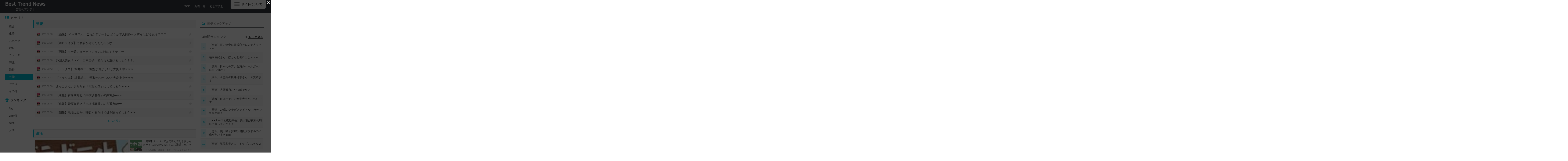

--- FILE ---
content_type: text/html; charset=utf-8
request_url: http://besttrendnews.net/geinou/
body_size: 19392
content:
<!DOCTYPE html><html lang="ja-JP"><head><meta charset="UTF-8"><meta name="timestamp" content="1769121613"><link rel="apple-touch-icon" href="/apple-touch-icon.png"><link rel="shortcut icon" type="image/png" href="/favicon.ico"><link rel="stylesheet" type="text/css" href="/view.css?design=besttrendnews.special"><link rel="stylesheet" href="https://cdn.rawgit.com/qrac/yakuhanjp/master/dist/css/yakuhanjp.css"><link rel="stylesheet" href="https://cdnjs.cloudflare.com/ajax/libs/font-awesome/4.7.0/css/font-awesome.css"><title>BestTrendNews まとめアンテナ</title><script src="//ajax.googleapis.com/ajax/libs/jquery/1.12.4/jquery.min.js"></script><script src="/design/release/view/pc/besttrendnews.special/js/common.js"></script><script src="/view.js?rev=491431"></script><script>
(function(i,s,o,g,r,a,m){i['GoogleAnalyticsObject']=r;i[r]=i[r]||function(){(i[r].q=i[r].q||[]).push(arguments)},i[r].l=1*new Date();a=s.createElement(o),m=s.getElementsByTagName(o)[0];a.async=1;a.src=g;m.parentNode.insertBefore(a,m)})(window,document,'script','//www.google-analytics.com/analytics.js','ga');ga('create','UA-32893809-1','auto');ga('send','pageview');
</script><script type="text/javascript">
var microadCompass = microadCompass || {};
microadCompass.queue = microadCompass.queue || [];
</script><script type="text/javascript" charset="UTF-8" src="//j.microad.net/js/compass.js" onload="new microadCompass.AdInitializer().initialize();" async></script><script async='async' src='https://www.googletagservices.com/tag/js/gpt.js'></script><script>
var googletag = googletag || {};
  googletag.cmd = googletag.cmd || [];
</script><script>
googletag.cmd.push(function() {
    googletag.defineSlot('/9176203/1655979', [[336, 280], [300, 250]], 'div-gpt-ad-1562322267127-0').addService(googletag.pubads());
    googletag.defineSlot('/9176203/1655972', [728, 90], 'div-gpt-ad-1562322283856-0').addService(googletag.pubads());

    googletag.pubads().enableSingleRequest();
    googletag.enableServices();
  });
</script><script async='async' src='https://www.googletagservices.com/tag/js/gpt.js'></script><script>
var googletag = googletag || {};
  googletag.cmd = googletag.cmd || [];
</script></head><body><div id="1f34e99c0225f34d01186557f2fd30859170b11b"></div><script type="text/javascript" src = 'https://cdn-guile.akamaized.net/interstitial/ad/1f34e99c0225f34d01186557f2fd30859170b11b/provider.js'></script><div class="viewport cf"><header id="header" class="beyond"><div class="inner"><a href="/" class="logo"><img src="/logo.pc.jpg" alt="BestTrendNews まとめアンテナ"></a><span class="subtitle">芸能のアンテナ</span><nav class="menu beyond"><ul><li><a href="/about.html">このサイトについて</a></li><li><a href="/about.html#partners">広告掲載</a></li><li><a href="/about.html#xlink">相互RSS</a></li><li><a href="/about.html#faq">よくある質問</a></li><li><a href="/about.html#rss">RSS</a></li><li><a href="/ranking.html">逆アクセスランキング</a></li><li><a href="/link.html">固定リンク作成</a></li><li class="menu-link"><label for="showLink"><input type="checkbox" id="showLink"><i class="fa" aria-hidden="true"></i>固定リンク作成ツールへのボタンを常に表示</label></li></ul></nav><ul class="menu2"><li><a href="/geinou/">TOP</a></li><li><a href="/geinou/timeline.html">新着一覧</a></li><li><a href="/atode.html">あとで読む<i class="atodeSum"></i></a></li></ul><div class="menu-trigger"><div class="hamburger"><span></span><span></span><span></span></div><div class="trigger-text">サイトについて</div></div></div></header><div class="primary"><main id="main"><ins class="box"><div id="3aecdfffa2e1c2fd8a6a7bbe7a84a0c1" ><script type="text/javascript">
microadCompass.queue.push({
      "spot": "3aecdfffa2e1c2fd8a6a7bbe7a84a0c1",
      "url": "${COMPASS_EXT_URL}",
      "referrer": "${COMPASS_EXT_REF}"
    });
</script></div><div id="im-54d51e1df2f44648a07313d51f4402b9"><script async src="http://imp-adedge.i-mobile.co.jp/script/v1/spot.js?20220104"></script><script>
(window.adsbyimobile=window.adsbyimobile||[]).push({pid:77709,mid:545701,asid:1780741,type:"banner",display:"inline",elementid:"im-54d51e1df2f44648a07313d51f4402b9"})
</script></div><div id="im-4acaec2879454275b0244301d1b26656"><script async src="http://imp-adedge.i-mobile.co.jp/script/v1/spot.js?20220104"></script><script>
(window.adsbyimobile=window.adsbyimobile||[]).push({pid:77709,mid:545701,asid:1875484,type:"banner",display:"inline",elementid:"im-4acaec2879454275b0244301d1b26656"})
</script></div></ins><div class="cf cats-main"><header class="cats-main-header">芸能</header><div class="catsImg cf"><div class="cats-left"></div><div class="cats-right"></div></div><ul class="entries"><li class="entry" data-eno="17346438" data-type="entry"><div class="entry-inner"><div class="entry-ico"><img src="/favicon.652.ico"></div><div class="entry-time">1/23 07:38</div><div class="entry-title"><a href="//blog.livedoor.jp/uwasainfo/archives/2631782.html" data-stat="/stat?bno=652" target="_blank">【画像】 イギリス人、これがデザートかどうかで大揉め←お前らはどう思う？？？</a></div><div class="entry-blog"><a href="/blog.livedoor.jp/uwasainfo/">芸能人の気になる噂</a></div><div class="entry-atode atode"></div><a class="entry-make link" href="/link.html?url=blog.livedoor.jp%2Fuwasainfo%2Farchives%2F2631782.html"></a></div></li><li class="entry" data-eno="17346439" data-type="entry"><div class="entry-inner"><div class="entry-ico"><img src="/favicon.652.ico"></div><div class="entry-time">1/23 07:38</div><div class="entry-title"><a href="//blog.livedoor.jp/uwasainfo/archives/2631781.html" data-stat="/stat?bno=652" target="_blank">【ホロライブ】これ誰が見てたんだろうな</a></div><div class="entry-blog"><a href="/blog.livedoor.jp/uwasainfo/">芸能人の気になる噂</a></div><div class="entry-atode atode"></div><a class="entry-make link" href="/link.html?url=blog.livedoor.jp%2Fuwasainfo%2Farchives%2F2631781.html"></a></div></li><li class="entry" data-eno="17346428" data-type="entry"><div class="entry-inner"><div class="entry-ico"><img src="/favicon.652.ico"></div><div class="entry-time">1/23 07:30</div><div class="entry-title"><a href="//blog.livedoor.jp/uwasainfo/archives/2631118.html" data-stat="/stat?bno=652" target="_blank">【画像】モー娘。オーディションの時のミキティー</a></div><div class="entry-blog"><a href="/blog.livedoor.jp/uwasainfo/">芸能人の気になる噂</a></div><div class="entry-atode atode"></div><a class="entry-make link" href="/link.html?url=blog.livedoor.jp%2Fuwasainfo%2Farchives%2F2631118.html"></a></div></li><li class="entry" data-eno="17346389" data-type="entry"><div class="entry-inner"><div class="entry-ico"><img src="/favicon.652.ico"></div><div class="entry-time">1/23 07:00</div><div class="entry-title"><a href="//blog.livedoor.jp/uwasainfo/archives/2534725.html" data-stat="/stat?bno=652" target="_blank">外国人美女「ヘイ！日本男子、私たちと遊びましょう！！」</a></div><div class="entry-blog"><a href="/blog.livedoor.jp/uwasainfo/">芸能人の気になる噂</a></div><div class="entry-atode atode"></div><a class="entry-make link" href="/link.html?url=blog.livedoor.jp%2Fuwasainfo%2Farchives%2F2534725.html"></a></div></li><li class="entry" data-eno="17346366" data-type="entry"><div class="entry-inner"><div class="entry-ico"><img src="/favicon.652.ico"></div><div class="entry-time">1/23 06:42</div><div class="entry-title"><a href="//blog.livedoor.jp/uwasainfo/archives/2631778.html" data-stat="/stat?bno=652" target="_blank">【ドラクエ】 堀井雄二、髪型がおかしいと大炎上中ｗｗｗ</a></div><div class="entry-blog"><a href="/blog.livedoor.jp/uwasainfo/">芸能人の気になる噂</a></div><div class="entry-atode atode"></div><a class="entry-make link" href="/link.html?url=blog.livedoor.jp%2Fuwasainfo%2Farchives%2F2631778.html"></a></div></li><li class="entry" data-eno="17346367" data-type="entry"><div class="entry-inner"><div class="entry-ico"><img src="/favicon.652.ico"></div><div class="entry-time">1/23 06:42</div><div class="entry-title"><a href="//blog.livedoor.jp/uwasainfo/archives/2631777.html" data-stat="/stat?bno=652" target="_blank">【ドラクエ】 堀井雄二、髪型がおかしいと大炎上中ｗｗｗ</a></div><div class="entry-blog"><a href="/blog.livedoor.jp/uwasainfo/">芸能人の気になる噂</a></div><div class="entry-atode atode"></div><a class="entry-make link" href="/link.html?url=blog.livedoor.jp%2Fuwasainfo%2Farchives%2F2631777.html"></a></div></li><li class="entry" data-eno="17346351" data-type="entry"><div class="entry-inner"><div class="entry-ico"><img src="/favicon.652.ico"></div><div class="entry-time">1/23 06:30</div><div class="entry-title"><a href="//blog.livedoor.jp/uwasainfo/archives/2535191.html" data-stat="/stat?bno=652" target="_blank">えなこさん、男たちを「即攻元気」にしてしまうｗｗｗ</a></div><div class="entry-blog"><a href="/blog.livedoor.jp/uwasainfo/">芸能人の気になる噂</a></div><div class="entry-atode atode"></div><a class="entry-make link" href="/link.html?url=blog.livedoor.jp%2Fuwasainfo%2Farchives%2F2535191.html"></a></div></li><li class="entry" data-eno="17346314" data-type="entry"><div class="entry-inner"><div class="entry-ico"><img src="/favicon.652.ico"></div><div class="entry-time">1/23 05:48</div><div class="entry-title"><a href="//blog.livedoor.jp/uwasainfo/archives/2631775.html" data-stat="/stat?bno=652" target="_blank">【速報】菅原咲月と『掛橋沙耶香』の共通点www</a></div><div class="entry-blog"><a href="/blog.livedoor.jp/uwasainfo/">芸能人の気になる噂</a></div><div class="entry-atode atode"></div><a class="entry-make link" href="/link.html?url=blog.livedoor.jp%2Fuwasainfo%2Farchives%2F2631775.html"></a></div></li><li class="entry" data-eno="17346313" data-type="entry"><div class="entry-inner"><div class="entry-ico"><img src="/favicon.652.ico"></div><div class="entry-time">1/23 05:48</div><div class="entry-title"><a href="//blog.livedoor.jp/uwasainfo/archives/2631776.html" data-stat="/stat?bno=652" target="_blank">【速報】菅原咲月と『掛橋沙耶香』の共通点www</a></div><div class="entry-blog"><a href="/blog.livedoor.jp/uwasainfo/">芸能人の気になる噂</a></div><div class="entry-atode atode"></div><a class="entry-make link" href="/link.html?url=blog.livedoor.jp%2Fuwasainfo%2Farchives%2F2631776.html"></a></div></li><li class="entry" data-eno="17346162" data-type="entry"><div class="entry-inner"><div class="entry-ico"><img src="/favicon.652.ico"></div><div class="entry-time">1/23 05:00</div><div class="entry-title"><a href="//blog.livedoor.jp/uwasainfo/archives/2534813.html" data-stat="/stat?bno=652" target="_blank">【朗報】馬場ふみか、呼吸するだけで雄を誘ってしまうｗｗ</a></div><div class="entry-blog"><a href="/blog.livedoor.jp/uwasainfo/">芸能人の気になる噂</a></div><div class="entry-atode atode"></div><a class="entry-make link" href="/link.html?url=blog.livedoor.jp%2Fuwasainfo%2Farchives%2F2534813.html"></a></div></li><li class="cats-main-more"><a href="/geinou/timeline.html">もっと見る</a></li></ul></div><div class="cf cats-main"><header class="cats-main-header">生活</header><div class="catsImg cf"><div class="cats-left"><div class="catsImg-1" data-eno="17346434" data-type="entry"><a class="catsImg-img" href="//labradorsokuho.net/archives/46602666.html" target="_blank"><img src="/17346434.full.jpg"></a><div class="catsImg-title"><a href="//labradorsokuho.net/archives/46602666.html" data-stat="/stat?bno=1720" target="_blank">【前編】卵アレルギーの娘が俺親にホットケーキを食べさせられ体調不良に。嫁「杀殳す気か！絶対許さない！！」俺、嫁をビンタ。それから口をきいてくれない。前の嫁に戻ってほしい。</a></div><div class="catsImg-atode atode"></div><a class="catsImg-make link" href="/link.html?url=labradorsokuho.net%2Farchives%2F46602666.html"></a></div><div class="catsImg-2" data-eno="17346423" data-type="entry"><a class="catsImg-img" href="//shurabach.org/archives/41453192.html" target="_blank"><img src="/17346423.full.jpg"></a><div class="catsImg-title"><a href="//shurabach.org/archives/41453192.html" data-stat="/stat?bno=1717" target="_blank">トメを引き取って同居したら、何を勘違いしたのか「息子の家なんだからここは私の家」「嫁子はいわゆる余所者」だって。引き取ってあげたのに！ムカついて怒鳴りつけようとしたら夫が</a></div><div class="catsImg-atode atode"></div><a class="catsImg-make link" href="/link.html?url=shurabach.org%2Farchives%2F41453192.html"></a></div><div class="catsImg-2" data-eno="17346412" data-type="entry"><a class="catsImg-img" href="//uwakich.com/archives/59652686.html" target="_blank"><img src="/17346412.full.jpg"></a><div class="catsImg-title"><a href="//uwakich.com/archives/59652686.html" data-stat="/stat?bno=46" target="_blank">俺は過去に同級生（以下Ａ）の女を無自覚に取っていた。その男が俺への復讐として嫁を妊娠させた</a></div><div class="catsImg-atode atode"></div><a class="catsImg-make link" href="/link.html?url=uwakich.com%2Farchives%2F59652686.html"></a></div><div class="catsImg-2" data-eno="17346380" data-type="entry"><a class="catsImg-img" href="//blog.livedoor.jp/whoistrueenemy/archives/54929028.html" target="_blank"><img src="/17346380.full.jpg"></a><div class="catsImg-title"><a href="//blog.livedoor.jp/whoistrueenemy/archives/54929028.html" data-stat="/stat?bno=58" target="_blank">トメがICUに入った。運転もできないし赤ん坊もいるのでお見舞いは遠慮させてもらった。遠距離に住む義兄夫婦に「なんで私子は見舞いに来ないんだ」って言われてるらしい</a></div><div class="catsImg-atode atode"></div><a class="catsImg-make link" href="/link.html?url=blog.livedoor.jp%2Fwhoistrueenemy%2Farchives%2F54929028.html"></a></div></div><div class="cats-right"><div class="catsImg-3 cf" data-eno="17346358" data-type="entry"><a class="catsImg-img" href="//chiwasoku.com/archives/38048975.html" target="_blank"><img src="/17346358.mini.jpg"></a><div class="catsImg-title"><a href="//chiwasoku.com/archives/38048975.html" data-stat="/stat?bno=1977" target="_blank">【老害】スーパーでお肉選んでたら横からカートでぶつかりおじさんに遭遇した。それ見てたババアが「コロナ禍に赤ちゃん連れて買い物に来るから」って言ってきた。私何かした？</a></div><div class="catsImg-blog">ちわわ速報｜修羅場・鬼女・２ちゃん生活まとめ</div><div class="catsImg-atode atode"></div><a class="catsImg-make link" href="/link.html?url=chiwasoku.com%2Farchives%2F38048975.html"></a></div><div class="catsImg-3 cf" data-eno="17346328" data-type="entry"><a class="catsImg-img" href="//kekkon-souken.com/archives/46602313.html" target="_blank"><img src="/17346328.mini.jpg"></a><div class="catsImg-title"><a href="//kekkon-souken.com/archives/46602313.html" data-stat="/stat?bno=1986" target="_blank">10年前に宝くじが当たり、実家を建て替えた。義兄「今は俺も家族になったから、取り分を主張する権利がある！」姉「そうよ！」俺「えっ」→結果…</a></div><div class="catsImg-blog">結婚総研</div><div class="catsImg-atode atode"></div><a class="catsImg-make link" href="/link.html?url=kekkon-souken.com%2Farchives%2F46602313.html"></a></div><div class="catsImg-3 cf" data-eno="17346329" data-type="entry"><a class="catsImg-img" href="//kazokuchannel.doorblog.jp/archives/62947171.html" target="_blank"><img src="/17346329.mini.jpg"></a><div class="catsImg-title"><a href="//kazokuchannel.doorblog.jp/archives/62947171.html" data-stat="/stat?bno=406" target="_blank">彼氏がゲームに月15万も費やす人だった。将来の事考えてめちゃくちゃ不安に...</a></div><div class="catsImg-blog">かぞくちゃんねる</div><div class="catsImg-atode atode"></div><a class="catsImg-make link" href="/link.html?url=kazokuchannel.doorblog.jp%2Farchives%2F62947171.html"></a></div><div class="catsImg-3 cf" data-eno="17345724" data-type="entry"><a class="catsImg-img" href="//kazokuchannel.doorblog.jp/archives/62943892.html" target="_blank"><img src="/17345724.mini.jpg"></a><div class="catsImg-title"><a href="//kazokuchannel.doorblog.jp/archives/62943892.html" data-stat="/stat?bno=406" target="_blank">夫にウワキがばれて、離婚後に復讐された。夫がこんなに用意周到に用意してるとは知らず...</a></div><div class="catsImg-blog">かぞくちゃんねる</div><div class="catsImg-atode atode"></div><a class="catsImg-make link" href="/link.html?url=kazokuchannel.doorblog.jp%2Farchives%2F62943892.html"></a></div><div class="catsImg-3 cf" data-eno="17345709" data-type="entry"><a class="catsImg-img" href="//labradorsokuho.net/archives/46600805.html" target="_blank"><img src="/17345709.mini.jpg"></a><div class="catsImg-title"><a href="//labradorsokuho.net/archives/46600805.html" data-stat="/stat?bno=1720" target="_blank">嫁の浮気発覚！なのに普段と変わらない嫁の作戦に脱帽。しかし発覚した裏には、俺と間嫁の緻密な証拠集めが…俺と嫁、間男と間嫁が選んだ道は。結果…</a></div><div class="catsImg-blog">ラブラドール速報～生活・修羅場・鬼女まとめ～</div><div class="catsImg-atode atode"></div><a class="catsImg-make link" href="/link.html?url=labradorsokuho.net%2Farchives%2F46600805.html"></a></div><div class="catsImg-3 cf" data-eno="17345684" data-type="entry"><a class="catsImg-img" href="//uwakich.com/archives/59652688.html" target="_blank"><img src="/17345684.mini.jpg"></a><div class="catsImg-title"><a href="//uwakich.com/archives/59652688.html" data-stat="/stat?bno=46" target="_blank">不倫嫁と離婚。娘の親権は俺がGETした。すると嫁が再登場「やり直したい」</a></div><div class="catsImg-blog">浮気ちゃんねる</div><div class="catsImg-atode atode"></div><a class="catsImg-make link" href="/link.html?url=uwakich.com%2Farchives%2F59652688.html"></a></div></div></div><ul class="entries"><li class="entry" data-eno="17346443" data-type="entry"><div class="entry-inner"><div class="entry-ico"><img src="/favicon.410.ico"></div><div class="entry-time">1/23 07:39</div><div class="entry-title"><a href="//onihimechan.com/archives/62936514.html" data-stat="/stat?bno=410" target="_blank">弁当屋の前に１台の軽自動車が停まった。乗ってた人たち（ぞろぞろ）自分「えっ」店長『ありゃ雑技団だな』→乗っていた人数が…</a></div><div class="entry-blog"><a href="/onihimechan.com/">おにひめちゃんの監視部屋-生活まとめ・ニュース・面白ネタのシェアサイト-</a></div><div class="entry-atode atode"></div><a class="entry-make link" href="/link.html?url=onihimechan.com%2Farchives%2F62936514.html"></a></div></li><li class="entry" data-eno="17346440" data-type="entry"><div class="entry-inner"><div class="entry-ico"><img src="/favicon.417.ico"></div><div class="entry-time">1/23 07:39</div><div class="entry-title"><a href="//syuramama.com/archives/91054193.html" data-stat="/stat?bno=417" target="_blank">青信号の横断歩道を渡っていると、右折車が突っ込んできた。私（危うく轢かれるところだった…）→ 運転していた若い男を…</a></div><div class="entry-blog"><a href="/syuramama.com/">修羅ママ速報</a></div><div class="entry-atode atode"></div><a class="entry-make link" href="/link.html?url=syuramama.com%2Farchives%2F91054193.html"></a></div></li><li class="entry" data-eno="17346435" data-type="entry"><div class="entry-inner"><div class="entry-ico"><img src="/favicon.410.ico"></div><div class="entry-time">1/23 07:39</div><div class="entry-title"><a href="//onihimechan.com/archives/62936515.html" data-stat="/stat?bno=410" target="_blank">義弟（１９）が金髪DQN彼女（１６）とでき婚！義弟嫁（ムスッ…）私「会話も成り立たないな…」→数年後、私「今度嫁も遊びに連れておいでよ」義弟『はい！』→それか</a></div><div class="entry-blog"><a href="/onihimechan.com/">おにひめちゃんの監視部屋-生活まとめ・ニュース・面白ネタのシェアサイト-</a></div><div class="entry-atode atode"></div><a class="entry-make link" href="/link.html?url=onihimechan.com%2Farchives%2F62936515.html"></a></div></li><li class="entry" data-eno="17346434" data-type="entry"><div class="entry-inner"><div class="entry-ico"><img src="/favicon.1720.ico"></div><div class="entry-time">1/23 07:37</div><div class="entry-title"><a href="//labradorsokuho.net/archives/46602666.html" data-stat="/stat?bno=1720" target="_blank">【前編】卵アレルギーの娘が俺親にホットケーキを食べさせられ体調不良に。嫁「杀殳す気か！絶対許さない！！」俺、嫁をビンタ。それから口をきいてくれない。前の嫁に戻ってほしい。</a></div><div class="entry-blog"><a href="/labradorsokuho.net/">ラブラドール速報～生活・修羅場・鬼女まとめ～</a></div><div class="entry-atode atode"></div><a class="entry-make link" href="/link.html?url=labradorsokuho.net%2Farchives%2F46602666.html"></a></div></li><li class="entry" data-eno="17346423" data-type="entry"><div class="entry-inner"><div class="entry-ico"><img src="/favicon.1717.ico"></div><div class="entry-time">1/23 07:31</div><div class="entry-title"><a href="//shurabach.org/archives/41453192.html" data-stat="/stat?bno=1717" target="_blank">トメを引き取って同居したら、何を勘違いしたのか「息子の家なんだからここは私の家」「嫁子はいわゆる余所者」だって。引き取ってあげたのに！ムカついて怒鳴りつけようとしたら夫が</a></div><div class="entry-blog"><a href="/shurabach.org/">修羅場ちゃんねる</a></div><div class="entry-atode atode"></div><a class="entry-make link" href="/link.html?url=shurabach.org%2Farchives%2F41453192.html"></a></div></li><li class="entry" data-eno="17346416" data-type="entry"><div class="entry-inner"><div class="entry-ico"><img src="/favicon.410.ico"></div><div class="entry-time">1/23 07:18</div><div class="entry-title"><a href="//onihimechan.com/archives/62936516.html" data-stat="/stat?bno=410" target="_blank">彼女の部屋にゼクシィが置いてあった。俺「お前結婚すんの？」彼女『…（泣）』俺「えっ、えっ？」→軽い冗談だったのに、激怒どころかマジ泣きされて…</a></div><div class="entry-blog"><a href="/onihimechan.com/">おにひめちゃんの監視部屋-生活まとめ・ニュース・面白ネタのシェアサイト-</a></div><div class="entry-atode atode"></div><a class="entry-make link" href="/link.html?url=onihimechan.com%2Farchives%2F62936516.html"></a></div></li><li class="entry" data-eno="17346412" data-type="entry"><div class="entry-inner"><div class="entry-ico"><img src="/favicon.46.ico"></div><div class="entry-time">1/23 07:12</div><div class="entry-title"><a href="//uwakich.com/archives/59652686.html" data-stat="/stat?bno=46" target="_blank">俺は過去に同級生（以下Ａ）の女を無自覚に取っていた。その男が俺への復讐として嫁を妊娠させた</a></div><div class="entry-blog"><a href="/uwakich.com/">浮気ちゃんねる</a></div><div class="entry-atode atode"></div><a class="entry-make link" href="/link.html?url=uwakich.com%2Farchives%2F59652686.html"></a></div></li><li class="entry" data-eno="17346406" data-type="entry"><div class="entry-inner"><div class="entry-ico"><img src="/favicon.1655.ico"></div><div class="entry-time">1/23 07:10</div><div class="entry-title"><a href="//celery-marine.net/archives/218859" data-stat="/stat?bno=1655" target="_blank">【2/2】家に仕掛けた録音機を再生した。「それはホントにダメ。ほんとにダメ！！」って結構大きな嫁の声。だが嫁の抵抗はここまで。あとは、アンアン…。イク…。</a></div><div class="entry-blog"><a href="/celery-marine.net/">セロリのマリネ</a></div><div class="entry-atode atode"></div><a class="entry-make link" href="/link.html?url=celery-marine.net%2Farchives%2F218859"></a></div></li><li class="entry" data-eno="17346397" data-type="entry"><div class="entry-inner"><div class="entry-ico"><img src="/favicon.1993.ico"></div><div class="entry-time">1/23 07:06</div><div class="entry-title"><a href="//xresolutionx.livedoor.blog/archives/38041494.html" data-stat="/stat?bno=1993" target="_blank">義兄(50)が8歳下の女性との結婚を決めた。皆が祝福する中、義弟嫁から「絶対怪しい！保険金目当てに決まっている」と必死な電話がきたのだけど…</a></div><div class="entry-blog"><a href="/xresolutionx.livedoor.blog/">修羅場ライフ速報</a></div><div class="entry-atode atode"></div><a class="entry-make link" href="/link.html?url=xresolutionx.livedoor.blog%2Farchives%2F38041494.html"></a></div></li><li class="entry" data-eno="17346399" data-type="entry"><div class="entry-inner"><div class="entry-ico"><img src="/favicon.410.ico"></div><div class="entry-time">1/23 07:04</div><div class="entry-title"><a href="//onihimechan.com/archives/62936517.html" data-stat="/stat?bno=410" target="_blank">同居で二世帯リフォームをした。全てトメサイズで作られ、トメ『うちの家族はみんな１７０前後だもんw箱置いて上に乗れば？w』→しかしこれが衝撃の展開に…ｗ</a></div><div class="entry-blog"><a href="/onihimechan.com/">おにひめちゃんの監視部屋-生活まとめ・ニュース・面白ネタのシェアサイト-</a></div><div class="entry-atode atode"></div><a class="entry-make link" href="/link.html?url=onihimechan.com%2Farchives%2F62936517.html"></a></div></li><li class="cats-main-more"><a href="/life/timeline.html">もっと見る</a></li></ul></div><div class="cf cats-main"><header class="cats-main-header">スポーツ</header><div class="catsImg cf"><div class="cats-left"><div class="catsImg-1" data-eno="17346445" data-type="entry"><a class="catsImg-img" href="//blog.livedoor.jp/nanjstu/archives/62952816.html" target="_blank"><img src="/17346445.full.jpg"></a><div class="catsImg-title"><a href="//blog.livedoor.jp/nanjstu/archives/62952816.html" data-stat="/stat?bno=427" target="_blank">【悲報】ボブスレー、やっぱり外国人選手の「ねぇ日本、いつも二人だけど平気かい？」だった</a></div><div class="catsImg-atode atode"></div><a class="catsImg-make link" href="/link.html?url=blog.livedoor.jp%2Fnanjstu%2Farchives%2F62952816.html"></a></div><div class="catsImg-2" data-eno="17346444" data-type="entry"><a class="catsImg-img" href="//nanjpride.blog.jp/archives/5654496.html" target="_blank"><img src="/17346444.full.jpg"></a><div class="catsImg-title"><a href="//nanjpride.blog.jp/archives/5654496.html" data-stat="/stat?bno=2255" target="_blank">【悲報】三浦カズさんもうすぐ59歳、さすがにダッシュが厳しい</a></div><div class="catsImg-atode atode"></div><a class="catsImg-make link" href="/link.html?url=nanjpride.blog.jp%2Farchives%2F5654496.html"></a></div><div class="catsImg-2" data-eno="17346432" data-type="entry"><a class="catsImg-img" href="//blog.livedoor.jp/nanjstu/archives/62952788.html" target="_blank"><img src="/17346432.full.jpg"></a><div class="catsImg-title"><a href="//blog.livedoor.jp/nanjstu/archives/62952788.html" data-stat="/stat?bno=427" target="_blank">大ヒット上映中「果てしなきスカーレット」さん、一夜にして124の映画館で上映終了</a></div><div class="catsImg-atode atode"></div><a class="catsImg-make link" href="/link.html?url=blog.livedoor.jp%2Fnanjstu%2Farchives%2F62952788.html"></a></div><div class="catsImg-2" data-eno="17346427" data-type="entry"><a class="catsImg-img" href="//nanjpride.blog.jp/archives/5653991.html" target="_blank"><img src="/17346427.full.jpg"></a><div class="catsImg-title"><a href="//nanjpride.blog.jp/archives/5653991.html" data-stat="/stat?bno=2255" target="_blank">【悲報】三笘のサジェスト、髪の毛のことばっかりｗｗｗ</a></div><div class="catsImg-atode atode"></div><a class="catsImg-make link" href="/link.html?url=nanjpride.blog.jp%2Farchives%2F5653991.html"></a></div></div><div class="cats-right"><div class="catsImg-3 cf" data-eno="17346421" data-type="entry"><a class="catsImg-img" href="//blog.livedoor.jp/nanjstu/archives/62952622.html" target="_blank"><img src="/17346421.mini.jpg"></a><div class="catsImg-title"><a href="//blog.livedoor.jp/nanjstu/archives/62952622.html" data-stat="/stat?bno=427" target="_blank">入団1年目で育成枠で入りシーズン前に支配下登録←これ育成してないよな</a></div><div class="catsImg-blog">なんじぇいスタジアム</div><div class="catsImg-atode atode"></div><a class="catsImg-make link" href="/link.html?url=blog.livedoor.jp%2Fnanjstu%2Farchives%2F62952622.html"></a></div><div class="catsImg-3 cf" data-eno="17346415" data-type="entry"><a class="catsImg-img" href="//blog.livedoor.jp/nanjstu/archives/62952588.html" target="_blank"><img src="/17346415.mini.jpg"></a><div class="catsImg-title"><a href="//blog.livedoor.jp/nanjstu/archives/62952588.html" data-stat="/stat?bno=427" target="_blank">【切実な訴え】“ライス食べ放題”を客がシェア...ラーメン店主「サービスが続けられなくなる」</a></div><div class="catsImg-blog">なんじぇいスタジアム</div><div class="catsImg-atode atode"></div><a class="catsImg-make link" href="/link.html?url=blog.livedoor.jp%2Fnanjstu%2Farchives%2F62952588.html"></a></div><div class="catsImg-3 cf" data-eno="17346414" data-type="entry"><a class="catsImg-img" href="//nanjpride.blog.jp/archives/5654478.html" target="_blank"><img src="/17346414.mini.jpg"></a><div class="catsImg-title"><a href="//nanjpride.blog.jp/archives/5654478.html" data-stat="/stat?bno=2255" target="_blank">【悲報】阪神・佐藤輝明、自費キャンプ。今オフポスティング求める佐藤と認めない阪神で話し合い平行線</a></div><div class="catsImg-blog">なんJ PRIDE</div><div class="catsImg-atode atode"></div><a class="catsImg-make link" href="/link.html?url=nanjpride.blog.jp%2Farchives%2F5654478.html"></a></div><div class="catsImg-3 cf" data-eno="17346401" data-type="entry"><a class="catsImg-img" href="//blog.livedoor.jp/nanjstu/archives/62952580.html" target="_blank"><img src="/17346401.mini.jpg"></a><div class="catsImg-title"><a href="//blog.livedoor.jp/nanjstu/archives/62952580.html" data-stat="/stat?bno=427" target="_blank">内閣府の公用車が赤信号を無視して車6台が絡む事故を起こす</a></div><div class="catsImg-blog">なんじぇいスタジアム</div><div class="catsImg-atode atode"></div><a class="catsImg-make link" href="/link.html?url=blog.livedoor.jp%2Fnanjstu%2Farchives%2F62952580.html"></a></div><div class="catsImg-3 cf" data-eno="17346404" data-type="entry"><a class="catsImg-img" href="//blog.livedoor.jp/bbyakyu/ryusoku/dragons/62950567.html" target="_blank"><img src="/17346404.mini.jpg"></a><div class="catsImg-title"><a href="//blog.livedoor.jp/bbyakyu/ryusoku/dragons/62950567.html" data-stat="/stat?bno=424" target="_blank">2006中日打線って福留ウッズ以外は大したことないのに過大評価すぎんか？</a></div><div class="catsImg-blog">竜速</div><div class="catsImg-atode atode"></div><a class="catsImg-make link" href="/link.html?url=blog.livedoor.jp%2Fbbyakyu%2Fryusoku%2Fdragons%2F62950567.html"></a></div><div class="catsImg-3 cf" data-eno="17346405" data-type="entry"><a class="catsImg-img" href="//blog.livedoor.jp/hawksmatome/archives/59654073.html" target="_blank"><img src="/17346405.mini.jpg"></a><div class="catsImg-title"><a href="//blog.livedoor.jp/hawksmatome/archives/59654073.html" data-stat="/stat?bno=437" target="_blank">ソフトバンクがオープンAIに「全賭け」 孫正義氏が過去最大の10兆円</a></div><div class="catsImg-blog">鷹速</div><div class="catsImg-atode atode"></div><a class="catsImg-make link" href="/link.html?url=blog.livedoor.jp%2Fhawksmatome%2Farchives%2F59654073.html"></a></div></div></div><ul class="entries"><li class="entry" data-eno="17346445" data-type="entry"><div class="entry-inner"><div class="entry-ico"><img src="/favicon.427.ico"></div><div class="entry-time">1/23 07:39</div><div class="entry-title"><a href="//blog.livedoor.jp/nanjstu/archives/62952816.html" data-stat="/stat?bno=427" target="_blank">【悲報】ボブスレー、やっぱり外国人選手の「ねぇ日本、いつも二人だけど平気かい？」だった</a></div><div class="entry-blog"><a href="/blog.livedoor.jp/nanjstu/">なんじぇいスタジアム</a></div><div class="entry-atode atode"></div><a class="entry-make link" href="/link.html?url=blog.livedoor.jp%2Fnanjstu%2Farchives%2F62952816.html"></a></div></li><li class="entry" data-eno="17346444" data-type="entry"><div class="entry-inner"><div class="entry-ico"><img src="/favicon.2255.ico"></div><div class="entry-time">1/23 07:39</div><div class="entry-title"><a href="//nanjpride.blog.jp/archives/5654496.html" data-stat="/stat?bno=2255" target="_blank">【悲報】三浦カズさんもうすぐ59歳、さすがにダッシュが厳しい</a></div><div class="entry-blog"><a href="/nanjpride.blog.jp/">なんJ PRIDE</a></div><div class="entry-atode atode"></div><a class="entry-make link" href="/link.html?url=nanjpride.blog.jp%2Farchives%2F5654496.html"></a></div></li><li class="entry" data-eno="17346432" data-type="entry"><div class="entry-inner"><div class="entry-ico"><img src="/favicon.427.ico"></div><div class="entry-time">1/23 07:34</div><div class="entry-title"><a href="//blog.livedoor.jp/nanjstu/archives/62952788.html" data-stat="/stat?bno=427" target="_blank">大ヒット上映中「果てしなきスカーレット」さん、一夜にして124の映画館で上映終了</a></div><div class="entry-blog"><a href="/blog.livedoor.jp/nanjstu/">なんじぇいスタジアム</a></div><div class="entry-atode atode"></div><a class="entry-make link" href="/link.html?url=blog.livedoor.jp%2Fnanjstu%2Farchives%2F62952788.html"></a></div></li><li class="entry" data-eno="17346427" data-type="entry"><div class="entry-inner"><div class="entry-ico"><img src="/favicon.2255.ico"></div><div class="entry-time">1/23 07:31</div><div class="entry-title"><a href="//nanjpride.blog.jp/archives/5653991.html" data-stat="/stat?bno=2255" target="_blank">【悲報】三笘のサジェスト、髪の毛のことばっかりｗｗｗ</a></div><div class="entry-blog"><a href="/nanjpride.blog.jp/">なんJ PRIDE</a></div><div class="entry-atode atode"></div><a class="entry-make link" href="/link.html?url=nanjpride.blog.jp%2Farchives%2F5653991.html"></a></div></li><li class="entry" data-eno="17346421" data-type="entry"><div class="entry-inner"><div class="entry-ico"><img src="/favicon.427.ico"></div><div class="entry-time">1/23 07:25</div><div class="entry-title"><a href="//blog.livedoor.jp/nanjstu/archives/62952622.html" data-stat="/stat?bno=427" target="_blank">入団1年目で育成枠で入りシーズン前に支配下登録←これ育成してないよな</a></div><div class="entry-blog"><a href="/blog.livedoor.jp/nanjstu/">なんじぇいスタジアム</a></div><div class="entry-atode atode"></div><a class="entry-make link" href="/link.html?url=blog.livedoor.jp%2Fnanjstu%2Farchives%2F62952622.html"></a></div></li><li class="entry" data-eno="17346415" data-type="entry"><div class="entry-inner"><div class="entry-ico"><img src="/favicon.427.ico"></div><div class="entry-time">1/23 07:17</div><div class="entry-title"><a href="//blog.livedoor.jp/nanjstu/archives/62952588.html" data-stat="/stat?bno=427" target="_blank">【切実な訴え】“ライス食べ放題”を客がシェア...ラーメン店主「サービスが続けられなくなる」</a></div><div class="entry-blog"><a href="/blog.livedoor.jp/nanjstu/">なんじぇいスタジアム</a></div><div class="entry-atode atode"></div><a class="entry-make link" href="/link.html?url=blog.livedoor.jp%2Fnanjstu%2Farchives%2F62952588.html"></a></div></li><li class="entry" data-eno="17346414" data-type="entry"><div class="entry-inner"><div class="entry-ico"><img src="/favicon.2255.ico"></div><div class="entry-time">1/23 07:16</div><div class="entry-title"><a href="//nanjpride.blog.jp/archives/5654478.html" data-stat="/stat?bno=2255" target="_blank">【悲報】阪神・佐藤輝明、自費キャンプ。今オフポスティング求める佐藤と認めない阪神で話し合い平行線</a></div><div class="entry-blog"><a href="/nanjpride.blog.jp/">なんJ PRIDE</a></div><div class="entry-atode atode"></div><a class="entry-make link" href="/link.html?url=nanjpride.blog.jp%2Farchives%2F5654478.html"></a></div></li><li class="entry" data-eno="17346401" data-type="entry"><div class="entry-inner"><div class="entry-ico"><img src="/favicon.427.ico"></div><div class="entry-time">1/23 07:05</div><div class="entry-title"><a href="//blog.livedoor.jp/nanjstu/archives/62952580.html" data-stat="/stat?bno=427" target="_blank">内閣府の公用車が赤信号を無視して車6台が絡む事故を起こす</a></div><div class="entry-blog"><a href="/blog.livedoor.jp/nanjstu/">なんじぇいスタジアム</a></div><div class="entry-atode atode"></div><a class="entry-make link" href="/link.html?url=blog.livedoor.jp%2Fnanjstu%2Farchives%2F62952580.html"></a></div></li><li class="entry" data-eno="17346404" data-type="entry"><div class="entry-inner"><div class="entry-ico"><img src="/favicon.424.ico"></div><div class="entry-time">1/23 07:05</div><div class="entry-title"><a href="//blog.livedoor.jp/bbyakyu/ryusoku/dragons/62950567.html" data-stat="/stat?bno=424" target="_blank">2006中日打線って福留ウッズ以外は大したことないのに過大評価すぎんか？</a></div><div class="entry-blog"><a href="/blog.livedoor.jp/bbyakyu/">竜速</a></div><div class="entry-atode atode"></div><a class="entry-make link" href="/link.html?url=blog.livedoor.jp%2Fbbyakyu%2Fryusoku%2Fdragons%2F62950567.html"></a></div></li><li class="entry" data-eno="17346405" data-type="entry"><div class="entry-inner"><div class="entry-ico"><img src="/favicon.437.ico"></div><div class="entry-time">1/23 07:03</div><div class="entry-title"><a href="//blog.livedoor.jp/hawksmatome/archives/59654073.html" data-stat="/stat?bno=437" target="_blank">ソフトバンクがオープンAIに「全賭け」 孫正義氏が過去最大の10兆円</a></div><div class="entry-blog"><a href="/blog.livedoor.jp/hawksmatome/">鷹速</a></div><div class="entry-atode atode"></div><a class="entry-make link" href="/link.html?url=blog.livedoor.jp%2Fhawksmatome%2Farchives%2F59654073.html"></a></div></li><li class="cats-main-more"><a href="/base/timeline.html">もっと見る</a></li></ul></div><div class="cf cats-main"><header class="cats-main-header">2ch</header><div class="catsImg cf"><div class="cats-left"><div class="catsImg-1" data-eno="17346393" data-type="entry"><a class="catsImg-img" href="//tozanchannel.blog.jp/archives/1085325872.html" target="_blank"><img src="/17346393.full.jpg"></a><div class="catsImg-title"><a href="//tozanchannel.blog.jp/archives/1085325872.html" data-stat="/stat?bno=829" target="_blank">温泉施設さん、ドライヤー使用料を取り始める</a></div><div class="catsImg-atode atode"></div><a class="catsImg-make link" href="/link.html?url=tozanchannel.blog.jp%2Farchives%2F1085325872.html"></a></div><div class="catsImg-2" data-eno="17346386" data-type="entry"><a class="catsImg-img" href="//enoge.org/archives/post-144933.html" target="_blank"><img src="/17346386.full.jpg"></a><div class="catsImg-title"><a href="//enoge.org/archives/post-144933.html" data-stat="/stat?bno=2141" target="_blank">「このアニメキャラのぬいぐるみを持ち歩くと…すべてがオープニングになる」→歌まで聞こえてくると話題に</a></div><div class="catsImg-atode atode"></div><a class="catsImg-make link" href="/link.html?url=enoge.org%2Farchives%2Fpost-144933.html"></a></div><div class="catsImg-2" data-eno="17345654" data-type="entry"><a class="catsImg-img" href="//enoge.org/archives/post-144917.html" target="_blank"><img src="/17345654.full.jpg"></a><div class="catsImg-title"><a href="//enoge.org/archives/post-144917.html" data-stat="/stat?bno=2141" target="_blank">【驚愕】通販限定で500個限定発売されたX68000版『プリンセスメーカー2』の不正コピー防止策が凄すぎると話題にｗｗｗ</a></div><div class="catsImg-atode atode"></div><a class="catsImg-make link" href="/link.html?url=enoge.org%2Farchives%2Fpost-144917.html"></a></div><div class="catsImg-2" data-eno="17345513" data-type="entry"><a class="catsImg-img" href="//tozanchannel.blog.jp/archives/1085325823.html" target="_blank"><img src="/17345513.full.jpg"></a><div class="catsImg-title"><a href="//tozanchannel.blog.jp/archives/1085325823.html" data-stat="/stat?bno=829" target="_blank">ヒロシ 広々自宅の鉄骨むき出しおしゃれ内装公開!“カッコ良すぎ”なデザインの家具で愛猫＆アロワナがゆったりする様子に反響</a></div><div class="catsImg-atode atode"></div><a class="catsImg-make link" href="/link.html?url=tozanchannel.blog.jp%2Farchives%2F1085325823.html"></a></div></div><div class="cats-right"><div class="catsImg-3 cf" data-eno="17345507" data-type="entry"><a class="catsImg-img" href="//enoge.org/archives/post-144928.html" target="_blank"><img src="/17345507.mini.jpg"></a><div class="catsImg-title"><a href="//enoge.org/archives/post-144928.html" data-stat="/stat?bno=2141" target="_blank">「これは怖い…」名古屋港区の治安が川口以下だと話題に</a></div><div class="catsImg-blog">えのげ</div><div class="catsImg-atode atode"></div><a class="catsImg-make link" href="/link.html?url=enoge.org%2Farchives%2Fpost-144928.html"></a></div><div class="catsImg-3 cf" data-eno="17345420" data-type="entry"><a class="catsImg-img" href="//tozanchannel.blog.jp/archives/1085325786.html" target="_blank"><img src="/17345420.mini.jpg"></a><div class="catsImg-title"><a href="//tozanchannel.blog.jp/archives/1085325786.html" data-stat="/stat?bno=829" target="_blank">ワークマン、「北斗の拳」コラボTシャツを4月下旬発売。世紀末でも着心地重視の980円</a></div><div class="catsImg-blog">登山ちゃんねる</div><div class="catsImg-atode atode"></div><a class="catsImg-make link" href="/link.html?url=tozanchannel.blog.jp%2Farchives%2F1085325786.html"></a></div><div class="catsImg-3 cf" data-eno="17345325" data-type="entry"><a class="catsImg-img" href="//enoge.org/archives/post-144894.html" target="_blank"><img src="/17345325.mini.jpg"></a><div class="catsImg-title"><a href="//enoge.org/archives/post-144894.html" data-stat="/stat?bno=2141" target="_blank">【超インパクト】埼玉の深谷市長選挙にとんでもない名前の候補者がｗｗｗ</a></div><div class="catsImg-blog">えのげ</div><div class="catsImg-atode atode"></div><a class="catsImg-make link" href="/link.html?url=enoge.org%2Farchives%2Fpost-144894.html"></a></div><div class="catsImg-3 cf" data-eno="17345258" data-type="entry"><a class="catsImg-img" href="//workingnews117.com/blog-entry-21421.html" target="_blank"><img src="/17345258.mini.jpg"></a><div class="catsImg-title"><a href="//workingnews117.com/blog-entry-21421.html" data-stat="/stat?bno=2253" target="_blank">前川喜平氏「高市早苗氏は恐ろしく無能であるため『バカイチ』と呼んでいいと思います」</a></div><div class="catsImg-blog">働くモノニュース : 人生VIP職人ブログwww</div><div class="catsImg-atode atode"></div><a class="catsImg-make link" href="/link.html?url=workingnews117.com%2Fblog-entry-21421.html"></a></div><div class="catsImg-3 cf" data-eno="17345237" data-type="entry"><a class="catsImg-img" href="//tozanchannel.blog.jp/archives/1085322785.html" target="_blank"><img src="/17345237.mini.jpg"></a><div class="catsImg-title"><a href="//tozanchannel.blog.jp/archives/1085322785.html" data-stat="/stat?bno=829" target="_blank">沖縄旅行行ってきたんだが、沖縄最強じゃね？</a></div><div class="catsImg-blog">登山ちゃんねる</div><div class="catsImg-atode atode"></div><a class="catsImg-make link" href="/link.html?url=tozanchannel.blog.jp%2Farchives%2F1085322785.html"></a></div><div class="catsImg-3 cf" data-eno="17345153" data-type="entry"><a class="catsImg-img" href="//tozanchannel.blog.jp/archives/1085307438.html" target="_blank"><img src="/17345153.mini.jpg"></a><div class="catsImg-title"><a href="//tozanchannel.blog.jp/archives/1085307438.html" data-stat="/stat?bno=829" target="_blank">洗濯機自体を定期的にカビ取りせんと洗濯物は臭くなるよ</a></div><div class="catsImg-blog">登山ちゃんねる</div><div class="catsImg-atode atode"></div><a class="catsImg-make link" href="/link.html?url=tozanchannel.blog.jp%2Farchives%2F1085307438.html"></a></div></div></div><ul class="entries"><li class="entry" data-eno="17346411" data-type="entry"><div class="entry-inner"><div class="entry-ico"><img src="/favicon.326.ico"></div><div class="entry-time">1/23 07:09</div><div class="entry-title"><a href="//vippers.jp/archives/10486641.html" data-stat="/stat?bno=326" target="_blank">【画像】フィリピン、迷彩が派手すぎるｗｗｗ</a></div><div class="entry-blog"><a href="/vippers.jp/">VIPPER速報</a></div><div class="entry-atode atode"></div><a class="entry-make link" href="/link.html?url=vippers.jp%2Farchives%2F10486641.html"></a></div></li><li class="entry" data-eno="17346403" data-type="entry"><div class="entry-inner"><div class="entry-ico"><img src="/favicon.1561.ico"></div><div class="entry-time">1/23 07:05</div><div class="entry-title"><a href="//inutomo11.com/archives/38048617.html" data-stat="/stat?bno=1561" target="_blank">【疑問】なぜ2500円くらいのカプセルホテルを日本全国にもっと作らないのか？？</a></div><div class="entry-blog"><a href="/inutomo11.com/">なんJクエスト</a></div><div class="entry-atode atode"></div><a class="entry-make link" href="/link.html?url=inutomo11.com%2Farchives%2F38048617.html"></a></div></li><li class="entry" data-eno="17346394" data-type="entry"><div class="entry-inner"><div class="entry-ico"><img src="/favicon.1800.ico"></div><div class="entry-time">1/23 07:01</div><div class="entry-title"><a href="//www.negisoku.com/archives/56061991.html" data-stat="/stat?bno=1800" target="_blank">【疑問】ニコ・ロビン(30歳) ←こいつが読者からおばさん扱いされない理由ｗｗｗ</a></div><div class="entry-blog"><a href="/www.negisoku.com/">ネギ速</a></div><div class="entry-atode atode"></div><a class="entry-make link" href="/link.html?url=www.negisoku.com%2Farchives%2F56061991.html"></a></div></li><li class="entry" data-eno="17346393" data-type="entry"><div class="entry-inner"><div class="entry-ico"><img src="/favicon.829.ico"></div><div class="entry-time">1/23 07:00</div><div class="entry-title"><a href="//tozanchannel.blog.jp/archives/1085325872.html" data-stat="/stat?bno=829" target="_blank">温泉施設さん、ドライヤー使用料を取り始める</a></div><div class="entry-blog"><a href="/tozanchannel.blog.jp/">登山ちゃんねる</a></div><div class="entry-atode atode"></div><a class="entry-make link" href="/link.html?url=tozanchannel.blog.jp%2Farchives%2F1085325872.html"></a></div></li><li class="entry" data-eno="17346384" data-type="entry"><div class="entry-inner"><div class="entry-ico"><img src="/favicon.223.ico"></div><div class="entry-time">1/23 07:00</div><div class="entry-title"><a href="//blog.livedoor.jp/kinisoku/archives/5654484.html" data-stat="/stat?bno=223" target="_blank">【画像】王林さん、カリカリになってしまうｗｗｗ</a></div><div class="entry-blog"><a href="/blog.livedoor.jp/kinisoku/">キニ速</a></div><div class="entry-atode atode"></div><a class="entry-make link" href="/link.html?url=blog.livedoor.jp%2Fkinisoku%2Farchives%2F5654484.html"></a></div></li><li class="entry" data-eno="17346390" data-type="entry"><div class="entry-inner"><div class="entry-ico"><img src="/favicon.2143.ico"></div><div class="entry-time">1/23 07:00</div><div class="entry-title"><a href="//news-buzz1.com/archives/29051492.html" data-stat="/stat?bno=2143" target="_blank">嫁よりも浮気相手の方を本気で好きになった結果ｗｗｗ</a></div><div class="entry-blog"><a href="/news-buzz1.com/">ニュースBUZZ</a></div><div class="entry-atode atode"></div><a class="entry-make link" href="/link.html?url=news-buzz1.com%2Farchives%2F29051492.html"></a></div></li><li class="entry" data-eno="17346386" data-type="entry"><div class="entry-inner"><div class="entry-ico"><img src="/favicon.2141.ico"></div><div class="entry-time">1/23 07:00</div><div class="entry-title"><a href="//enoge.org/archives/post-144933.html" data-stat="/stat?bno=2141" target="_blank">「このアニメキャラのぬいぐるみを持ち歩くと…すべてがオープニングになる」→歌まで聞こえてくると話題に</a></div><div class="entry-blog"><a href="/enoge.org/">えのげ</a></div><div class="entry-atode atode"></div><a class="entry-make link" href="/link.html?url=enoge.org%2Farchives%2Fpost-144933.html"></a></div></li><li class="entry" data-eno="17346364" data-type="entry"><div class="entry-inner"><div class="entry-ico"><img src="/favicon.326.ico"></div><div class="entry-time">1/23 06:39</div><div class="entry-title"><a href="//vippers.jp/archives/10486316.html" data-stat="/stat?bno=326" target="_blank">【悲報】原発再稼働に反対したまま中革連に入党しようとした立憲議員、折伏される</a></div><div class="entry-blog"><a href="/vippers.jp/">VIPPER速報</a></div><div class="entry-atode atode"></div><a class="entry-make link" href="/link.html?url=vippers.jp%2Farchives%2F10486316.html"></a></div></li><li class="entry" data-eno="17346348" data-type="entry"><div class="entry-inner"><div class="entry-ico"><img src="/favicon.223.ico"></div><div class="entry-time">1/23 06:30</div><div class="entry-title"><a href="//blog.livedoor.jp/kinisoku/archives/5654583.html" data-stat="/stat?bno=223" target="_blank">【朗報】金正恩さん、女湯に侵入してしまうｗｗｗ</a></div><div class="entry-blog"><a href="/blog.livedoor.jp/kinisoku/">キニ速</a></div><div class="entry-atode atode"></div><a class="entry-make link" href="/link.html?url=blog.livedoor.jp%2Fkinisoku%2Farchives%2F5654583.html"></a></div></li><li class="entry" data-eno="17346332" data-type="entry"><div class="entry-inner"><div class="entry-ico"><img src="/favicon.1561.ico"></div><div class="entry-time">1/23 06:05</div><div class="entry-title"><a href="//inutomo11.com/archives/38016485.html" data-stat="/stat?bno=1561" target="_blank">【悲報】鏡「左右が反転します」→うん「上下は反転しません」←ファッ！？ｗｗｗ</a></div><div class="entry-blog"><a href="/inutomo11.com/">なんJクエスト</a></div><div class="entry-atode atode"></div><a class="entry-make link" href="/link.html?url=inutomo11.com%2Farchives%2F38016485.html"></a></div></li><li class="cats-main-more"><a href="/2ch/timeline.html">もっと見る</a></li></ul></div><div class="cf cats-main"><header class="cats-main-header">ニュース</header><div class="catsImg cf"><div class="cats-left"><div class="catsImg-1" data-eno="17346425" data-type="entry"><a class="catsImg-img" href="//manpukunews.blog.jp/46482948.html" target="_blank"><img src="/17346425.full.jpg"></a><div class="catsImg-title"><a href="//manpukunews.blog.jp/46482948.html" data-stat="/stat?bno=1775" target="_blank">【画像】朝市の焼きサバがこれｗｗｗ</a></div><div class="catsImg-atode atode"></div><a class="catsImg-make link" href="/link.html?url=manpukunews.blog.jp%2F46482948.html"></a></div><div class="catsImg-2" data-eno="17345771" data-type="entry"><a class="catsImg-img" href="//www.moeasia.net/archives/49800473.html" target="_blank"><img src="/17345771.full.jpg"></a><div class="catsImg-title"><a href="//www.moeasia.net/archives/49800473.html" data-stat="/stat?bno=2209" target="_blank">（ ´_ゝ`）中革連「政府系ファンドを創設し年金資金の運用益を『食品消費税ゼロ』の財源にする」「運用益がでなければ財源確保できないので諦めたり延期」</a></div><div class="catsImg-atode atode"></div><a class="catsImg-make link" href="/link.html?url=www.moeasia.net%2Farchives%2F49800473.html"></a></div><div class="catsImg-2" data-eno="17345620" data-type="entry"><a class="catsImg-img" href="//www.moeasia.net/archives/49800470.html" target="_blank"><img src="/17345620.full.jpg"></a><div class="catsImg-title"><a href="//www.moeasia.net/archives/49800470.html" data-stat="/stat?bno=2209" target="_blank">【ｗ】中革連「同性婚の法制化！」「児童手当を月1万5千円に増額！」</a></div><div class="catsImg-atode atode"></div><a class="catsImg-make link" href="/link.html?url=www.moeasia.net%2Farchives%2F49800470.html"></a></div><div class="catsImg-2" data-eno="17345484" data-type="entry"><a class="catsImg-img" href="//www.moeasia.net/archives/49800465.html" target="_blank"><img src="/17345484.full.jpg"></a><div class="catsImg-title"><a href="//www.moeasia.net/archives/49800465.html" data-stat="/stat?bno=2209" target="_blank">【え】中道改革連合の公約「週休3日制」ｗｗｗ</a></div><div class="catsImg-atode atode"></div><a class="catsImg-make link" href="/link.html?url=www.moeasia.net%2Farchives%2F49800465.html"></a></div></div><div class="cats-right"><div class="catsImg-3 cf" data-eno="17345334" data-type="entry"><a class="catsImg-img" href="//www.moeasia.net/archives/49800462.html" target="_blank"><img src="/17345334.mini.jpg"></a><div class="catsImg-title"><a href="//www.moeasia.net/archives/49800462.html" data-stat="/stat?bno=2209" target="_blank">（ ´_ゝ`）共同通信「JR渋谷駅前でスパイ防止法反対の集会、市民が約20人参加『戦前のような暗黒な時代を許してはならない！』」</a></div><div class="catsImg-blog">もえるあじあ(･∀･)</div><div class="catsImg-atode atode"></div><a class="catsImg-make link" href="/link.html?url=www.moeasia.net%2Farchives%2F49800462.html"></a></div><div class="catsImg-3 cf" data-eno="17345283" data-type="entry"><a class="catsImg-img" href="//www.moeasia.net/archives/49800457.html" target="_blank"><img src="/17345283.mini.jpg"></a><div class="catsImg-title"><a href="//www.moeasia.net/archives/49800457.html" data-stat="/stat?bno=2209" target="_blank">【は？】中革連・野田氏「世界各国で『自国ファースト』が顕著になっており、その対抗勢力となっていきたい」</a></div><div class="catsImg-blog">もえるあじあ(･∀･)</div><div class="catsImg-atode atode"></div><a class="catsImg-make link" href="/link.html?url=www.moeasia.net%2Farchives%2F49800457.html"></a></div><div class="catsImg-3 cf" data-eno="17345223" data-type="entry"><a class="catsImg-img" href="//www.moeasia.net/archives/49800450.html" target="_blank"><img src="/17345223.mini.jpg"></a><div class="catsImg-title"><a href="//www.moeasia.net/archives/49800450.html" data-stat="/stat?bno=2209" target="_blank">【え】テレビ「選挙戦へ」「優しくて穏やかな日本；中道改革連合、国民民主、共産、れいわ」「強くてこわい日本；自民、維新、参政」</a></div><div class="catsImg-blog">もえるあじあ(･∀･)</div><div class="catsImg-atode atode"></div><a class="catsImg-make link" href="/link.html?url=www.moeasia.net%2Farchives%2F49800450.html"></a></div><div class="catsImg-3 cf" data-eno="17345133" data-type="entry"><a class="catsImg-img" href="//www.moeasia.net/archives/49800444.html" target="_blank"><img src="/17345133.mini.jpg"></a><div class="catsImg-title"><a href="//www.moeasia.net/archives/49800444.html" data-stat="/stat?bno=2209" target="_blank">（ ´_ゝ`）日経「国民民主党・玉木氏、中道改革連合と連立に含み」→ 玉木代表「誤解を招くような記事やめて」</a></div><div class="catsImg-blog">もえるあじあ(･∀･)</div><div class="catsImg-atode atode"></div><a class="catsImg-make link" href="/link.html?url=www.moeasia.net%2Farchives%2F49800444.html"></a></div><div class="catsImg-3 cf" data-eno="17345050" data-type="entry"><a class="catsImg-img" href="//www.moeasia.net/archives/49800442.html" target="_blank"><img src="/17345050.mini.jpg"></a><div class="catsImg-title"><a href="//www.moeasia.net/archives/49800442.html" data-stat="/stat?bno=2209" target="_blank">立憲＆公明が倒したいのは自民ではなく高支持率の高市総理</a></div><div class="catsImg-blog">もえるあじあ(･∀･)</div><div class="catsImg-atode atode"></div><a class="catsImg-make link" href="/link.html?url=www.moeasia.net%2Farchives%2F49800442.html"></a></div><div class="catsImg-3 cf" data-eno="17344953" data-type="entry"><a class="catsImg-img" href="//www.moeasia.net/archives/49800435.html" target="_blank"><img src="/17344953.mini.jpg"></a><div class="catsImg-title"><a href="//www.moeasia.net/archives/49800435.html" data-stat="/stat?bno=2209" target="_blank">【ｗ】原口一博議員「野田佳彦代表の資金管理団体などが、2001年から2003年頃にかけて、在日韓国人の男性2名から献金を受けていた」</a></div><div class="catsImg-blog">もえるあじあ(･∀･)</div><div class="catsImg-atode atode"></div><a class="catsImg-make link" href="/link.html?url=www.moeasia.net%2Farchives%2F49800435.html"></a></div></div></div><ul class="entries"><li class="entry" data-eno="17346425" data-type="entry"><div class="entry-inner"><div class="entry-ico"><img src="/favicon.1775.ico"></div><div class="entry-time">1/23 07:30</div><div class="entry-title"><a href="//manpukunews.blog.jp/46482948.html" data-stat="/stat?bno=1775" target="_blank">【画像】朝市の焼きサバがこれｗｗｗ</a></div><div class="entry-blog"><a href="/manpukunews.blog.jp/">まんぷくにゅーす</a></div><div class="entry-atode atode"></div><a class="entry-make link" href="/link.html?url=manpukunews.blog.jp%2F46482948.html"></a></div></li><li class="entry" data-eno="17346409" data-type="entry"><div class="entry-inner"><div class="entry-ico"><img src="/favicon.1590.ico"></div><div class="entry-time">1/23 07:08</div><div class="entry-title"><a href="//cysoku.com/archives/96616485.html" data-stat="/stat?bno=1590" target="_blank">「車買うぞー！よしマツダ車にしよう！」←どういう人生歩んだらマツダ車買おうってなるの？ｗ</a></div><div class="entry-blog"><a href="/cysoku.com/">サイ速</a></div><div class="entry-atode atode"></div><a class="entry-make link" href="/link.html?url=cysoku.com%2Farchives%2F96616485.html"></a></div></li><li class="entry" data-eno="17346391" data-type="entry"><div class="entry-inner"><div class="entry-ico"><img src="/favicon.1795.ico"></div><div class="entry-time">1/23 07:01</div><div class="entry-title"><a href="//matometanews.com/archives/2111999.html" data-stat="/stat?bno=1795" target="_blank">一軒家一人暮らし勢だけど、一部屋空いてるので何の部屋にするのか相談したい</a></div><div class="entry-blog"><a href="/matometanews.com/">まとめたニュース</a></div><div class="entry-atode atode"></div><a class="entry-make link" href="/link.html?url=matometanews.com%2Farchives%2F2111999.html"></a></div></li><li class="entry" data-eno="17346334" data-type="entry"><div class="entry-inner"><div class="entry-ico"><img src="/favicon.1795.ico"></div><div class="entry-time">1/23 06:03</div><div class="entry-title"><a href="//matometanews.com/archives/2111998.html" data-stat="/stat?bno=1795" target="_blank">【速報】俺、膵臓癌の疑いで精密検査へｗｗｗ</a></div><div class="entry-blog"><a href="/matometanews.com/">まとめたニュース</a></div><div class="entry-atode atode"></div><a class="entry-make link" href="/link.html?url=matometanews.com%2Farchives%2F2111998.html"></a></div></li><li class="entry" data-eno="17345776" data-type="entry"><div class="entry-inner"><div class="entry-ico"><img src="/favicon.1795.ico"></div><div class="entry-time">1/23 02:39</div><div class="entry-title"><a href="//matometanews.com/archives/2111997.html" data-stat="/stat?bno=1795" target="_blank">料理店「生レバー出すのは常連さんだけだからねｺｿｯ」客「持ち帰って食べるわｗ」→警察に提出</a></div><div class="entry-blog"><a href="/matometanews.com/">まとめたニュース</a></div><div class="entry-atode atode"></div><a class="entry-make link" href="/link.html?url=matometanews.com%2Farchives%2F2111997.html"></a></div></li><li class="entry" data-eno="17345771" data-type="entry"><div class="entry-inner"><div class="entry-ico"><img src="/favicon.2209.ico"></div><div class="entry-time">1/23 02:34</div><div class="entry-title"><a href="//www.moeasia.net/archives/49800473.html" data-stat="/stat?bno=2209" target="_blank">（ ´_ゝ`）中革連「政府系ファンドを創設し年金資金の運用益を『食品消費税ゼロ』の財源にする」「運用益がでなければ財源確保できないので諦めたり延期」</a></div><div class="entry-blog"><a href="/www.moeasia.net/">もえるあじあ(･∀･)</a></div><div class="entry-atode atode"></div><a class="entry-make link" href="/link.html?url=www.moeasia.net%2Farchives%2F49800473.html"></a></div></li><li class="entry" data-eno="17345729" data-type="entry"><div class="entry-inner"><div class="entry-ico"><img src="/favicon.1795.ico"></div><div class="entry-time">1/23 00:58</div><div class="entry-title"><a href="//matometanews.com/archives/2111996.html" data-stat="/stat?bno=1795" target="_blank">【画像】ほっかほか亭、謝罪www</a></div><div class="entry-blog"><a href="/matometanews.com/">まとめたニュース</a></div><div class="entry-atode atode"></div><a class="entry-make link" href="/link.html?url=matometanews.com%2Farchives%2F2111996.html"></a></div></li><li class="entry" data-eno="17346247" data-type="entry"><div class="entry-inner"><div class="entry-ico"><img src="/favicon.1590.ico"></div><div class="entry-time">1/22 23:38</div><div class="entry-title"><a href="//cysoku.com/archives/96616022.html" data-stat="/stat?bno=1590" target="_blank">【動画】バイクさん、意思をもったように自動運転でライダーに突撃ｗｗｗ</a></div><div class="entry-blog"><a href="/cysoku.com/">サイ速</a></div><div class="entry-atode atode"></div><a class="entry-make link" href="/link.html?url=cysoku.com%2Farchives%2F96616022.html"></a></div></li><li class="entry" data-eno="17345620" data-type="entry"><div class="entry-inner"><div class="entry-ico"><img src="/favicon.2209.ico"></div><div class="entry-time">1/22 23:32</div><div class="entry-title"><a href="//www.moeasia.net/archives/49800470.html" data-stat="/stat?bno=2209" target="_blank">【ｗ】中革連「同性婚の法制化！」「児童手当を月1万5千円に増額！」</a></div><div class="entry-blog"><a href="/www.moeasia.net/">もえるあじあ(･∀･)</a></div><div class="entry-atode atode"></div><a class="entry-make link" href="/link.html?url=www.moeasia.net%2Farchives%2F49800470.html"></a></div></li><li class="entry" data-eno="17345579" data-type="entry"><div class="entry-inner"><div class="entry-ico"><img src="/favicon.1795.ico"></div><div class="entry-time">1/22 22:56</div><div class="entry-title"><a href="//matometanews.com/archives/2111994.html" data-stat="/stat?bno=1795" target="_blank">【悲報】警察官、一般人を殴って分からせる→減給３ヶ月</a></div><div class="entry-blog"><a href="/matometanews.com/">まとめたニュース</a></div><div class="entry-atode atode"></div><a class="entry-make link" href="/link.html?url=matometanews.com%2Farchives%2F2111994.html"></a></div></li><li class="cats-main-more"><a href="/news/timeline.html">もっと見る</a></li></ul></div><div class="cf cats-main"><header class="cats-main-header">特亜</header><div class="catsImg cf"><div class="cats-left"><div class="catsImg-1" data-eno="17346349" data-type="entry"><a class="catsImg-img" href="//kannyu.blog.jp/archives/33862436.html" target="_blank"><img src="/17346349.full.jpg"></a><div class="catsImg-title"><a href="//kannyu.blog.jp/archives/33862436.html" data-stat="/stat?bno=2033" target="_blank">鬼滅の刃は米アカデミー賞候補に挙がらず 一方の韓国Kポップのアニメは2部門で候補に</a></div><div class="catsImg-atode atode"></div><a class="catsImg-make link" href="/link.html?url=kannyu.blog.jp%2Farchives%2F33862436.html"></a></div><div class="catsImg-2" data-eno="17346353" data-type="entry"><a class="catsImg-img" href="//blog.livedoor.jp/corez18c24-mili777/archives/59648749.html" target="_blank"><img src="/17346353.full.jpg"></a><div class="catsImg-title"><a href="//blog.livedoor.jp/corez18c24-mili777/archives/59648749.html" data-stat="/stat?bno=426" target="_blank">京セラ、メタレンズ技術で空中映像…スマートウオッチ型の「ウェアラブル空中ディスプレイ」を開発！</a></div><div class="catsImg-atode atode"></div><a class="catsImg-make link" href="/link.html?url=blog.livedoor.jp%2Fcorez18c24-mili777%2Farchives%2F59648749.html"></a></div><div class="catsImg-2" data-eno="17346175" data-type="entry"><a class="catsImg-img" href="//blog.livedoor.jp/corez18c24-mili777/archives/59651454.html" target="_blank"><img src="/17346175.full.jpg"></a><div class="catsImg-title"><a href="//blog.livedoor.jp/corez18c24-mili777/archives/59651454.html" data-stat="/stat?bno=426" target="_blank">「北朝鮮に無人機」 民間人容疑者3人の事務所などを家宅捜索…韓国当局！</a></div><div class="catsImg-atode atode"></div><a class="catsImg-make link" href="/link.html?url=blog.livedoor.jp%2Fcorez18c24-mili777%2Farchives%2F59651454.html"></a></div><div class="catsImg-2" data-eno="17345795" data-type="entry"><a class="catsImg-img" href="//blog.livedoor.jp/corez18c24-mili777/archives/59631751.html" target="_blank"><img src="/17345795.full.jpg"></a><div class="catsImg-title"><a href="//blog.livedoor.jp/corez18c24-mili777/archives/59631751.html" data-stat="/stat?bno=426" target="_blank">高度な地球外文明は「ホタル」のように光で交信を行っているという説！</a></div><div class="catsImg-atode atode"></div><a class="catsImg-make link" href="/link.html?url=blog.livedoor.jp%2Fcorez18c24-mili777%2Farchives%2F59631751.html"></a></div></div><div class="cats-right"><div class="catsImg-3 cf" data-eno="17345767" data-type="entry"><a class="catsImg-img" href="//blog.livedoor.jp/corez18c24-mili777/archives/59650549.html" target="_blank"><img src="/17345767.mini.jpg"></a><div class="catsImg-title"><a href="//blog.livedoor.jp/corez18c24-mili777/archives/59650549.html" data-stat="/stat?bno=426" target="_blank">イスラエル当局、国連UNRWA本部建物を重機で破壊…占領下の東エルサレム！</a></div><div class="catsImg-blog">軍事・ミリタリー速報</div><div class="catsImg-atode atode"></div><a class="catsImg-make link" href="/link.html?url=blog.livedoor.jp%2Fcorez18c24-mili777%2Farchives%2F59650549.html"></a></div><div class="catsImg-3 cf" data-eno="17345718" data-type="entry"><a class="catsImg-img" href="//blog.livedoor.jp/corez18c24-mili777/archives/59623136.html" target="_blank"><img src="/17345718.mini.jpg"></a><div class="catsImg-title"><a href="//blog.livedoor.jp/corez18c24-mili777/archives/59623136.html" data-stat="/stat?bno=426" target="_blank">中国、アシモフの「ロボット工学三原則」を再発明…24条項に拡張！</a></div><div class="catsImg-blog">軍事・ミリタリー速報</div><div class="catsImg-atode atode"></div><a class="catsImg-make link" href="/link.html?url=blog.livedoor.jp%2Fcorez18c24-mili777%2Farchives%2F59623136.html"></a></div><div class="catsImg-3 cf" data-eno="17345644" data-type="entry"><a class="catsImg-img" href="//rakukan.net/article/519798391.html" target="_blank"><img src="/17345644.mini.jpg"></a><div class="catsImg-title"><a href="//rakukan.net/article/519798391.html" data-stat="/stat?bno=1881" target="_blank">NAVER、「フィジカルAIの成果で本社ビルを独自ヒューマノイドロボットが駆け回るだろう」→3年過ぎても映像のひとつも公開されず。完成したのは配膳ロボットだけ？</a></div><div class="catsImg-blog">楽韓Web</div><div class="catsImg-atode atode"></div><a class="catsImg-make link" href="/link.html?url=rakukan.net%2Farticle%2F519798391.html"></a></div><div class="catsImg-3 cf" data-eno="17345630" data-type="entry"><a class="catsImg-img" href="//blog.livedoor.jp/corez18c24-mili777/archives/59652573.html" target="_blank"><img src="/17345630.mini.jpg"></a><div class="catsImg-title"><a href="//blog.livedoor.jp/corez18c24-mili777/archives/59652573.html" data-stat="/stat?bno=426" target="_blank">金正恩総書記、女湯に侵入…北朝鮮北東部に温泉保養所が完成！</a></div><div class="catsImg-blog">軍事・ミリタリー速報</div><div class="catsImg-atode atode"></div><a class="catsImg-make link" href="/link.html?url=blog.livedoor.jp%2Fcorez18c24-mili777%2Farchives%2F59652573.html"></a></div><div class="catsImg-3 cf" data-eno="17345543" data-type="entry"><a class="catsImg-img" href="//blog.livedoor.jp/corez18c24-mili777/archives/59652545.html" target="_blank"><img src="/17345543.mini.jpg"></a><div class="catsImg-title"><a href="//blog.livedoor.jp/corez18c24-mili777/archives/59652545.html" data-stat="/stat?bno=426" target="_blank">トランプ米大統領「アメリカがいなければ、皆さんはドイツ語と日本語を話していただろう」！</a></div><div class="catsImg-blog">軍事・ミリタリー速報</div><div class="catsImg-atode atode"></div><a class="catsImg-make link" href="/link.html?url=blog.livedoor.jp%2Fcorez18c24-mili777%2Farchives%2F59652545.html"></a></div><div class="catsImg-3 cf" data-eno="17345480" data-type="entry"><a class="catsImg-img" href="//www.otonarisoku.com/archives/zetteria20260122.html" target="_blank"><img src="/17345480.mini.jpg"></a><div class="catsImg-title"><a href="//www.otonarisoku.com/archives/zetteria20260122.html" data-stat="/stat?bno=1923" target="_blank">韓国人「ロッテリア、日本から完全に消える 54年の歴史に幕」→「これロッテリアのパクリだと思ってたんだが違ったんだな」「もう本当に韓国だけだね…」</a></div><div class="catsImg-blog">お隣速報</div><div class="catsImg-atode atode"></div><a class="catsImg-make link" href="/link.html?url=www.otonarisoku.com%2Farchives%2Fzetteria20260122.html"></a></div></div></div><ul class="entries"><li class="entry" data-eno="17346349" data-type="entry"><div class="entry-inner"><div class="entry-ico"><img src="/favicon.2033.ico"></div><div class="entry-time">1/23 06:30</div><div class="entry-title"><a href="//kannyu.blog.jp/archives/33862436.html" data-stat="/stat?bno=2033" target="_blank">鬼滅の刃は米アカデミー賞候補に挙がらず 一方の韓国Kポップのアニメは2部門で候補に</a></div><div class="entry-blog"><a href="/kannyu.blog.jp/">かんにゅー - 韓国の反応</a></div><div class="entry-atode atode"></div><a class="entry-make link" href="/link.html?url=kannyu.blog.jp%2Farchives%2F33862436.html"></a></div></li><li class="entry" data-eno="17346353" data-type="entry"><div class="entry-inner"><div class="entry-ico"><img src="/favicon.426.ico"></div><div class="entry-time">1/23 06:29</div><div class="entry-title"><a href="//blog.livedoor.jp/corez18c24-mili777/archives/59648749.html" data-stat="/stat?bno=426" target="_blank">京セラ、メタレンズ技術で空中映像…スマートウオッチ型の「ウェアラブル空中ディスプレイ」を開発！</a></div><div class="entry-blog"><a href="/blog.livedoor.jp/corez18c24-mili777/">軍事・ミリタリー速報</a></div><div class="entry-atode atode"></div><a class="entry-make link" href="/link.html?url=blog.livedoor.jp%2Fcorez18c24-mili777%2Farchives%2F59648749.html"></a></div></li><li class="entry" data-eno="17346175" data-type="entry"><div class="entry-inner"><div class="entry-ico"><img src="/favicon.426.ico"></div><div class="entry-time">1/23 05:04</div><div class="entry-title"><a href="//blog.livedoor.jp/corez18c24-mili777/archives/59651454.html" data-stat="/stat?bno=426" target="_blank">「北朝鮮に無人機」 民間人容疑者3人の事務所などを家宅捜索…韓国当局！</a></div><div class="entry-blog"><a href="/blog.livedoor.jp/corez18c24-mili777/">軍事・ミリタリー速報</a></div><div class="entry-atode atode"></div><a class="entry-make link" href="/link.html?url=blog.livedoor.jp%2Fcorez18c24-mili777%2Farchives%2F59651454.html"></a></div></li><li class="entry" data-eno="17345795" data-type="entry"><div class="entry-inner"><div class="entry-ico"><img src="/favicon.426.ico"></div><div class="entry-time">1/23 03:40</div><div class="entry-title"><a href="//blog.livedoor.jp/corez18c24-mili777/archives/59631751.html" data-stat="/stat?bno=426" target="_blank">高度な地球外文明は「ホタル」のように光で交信を行っているという説！</a></div><div class="entry-blog"><a href="/blog.livedoor.jp/corez18c24-mili777/">軍事・ミリタリー速報</a></div><div class="entry-atode atode"></div><a class="entry-make link" href="/link.html?url=blog.livedoor.jp%2Fcorez18c24-mili777%2Farchives%2F59631751.html"></a></div></li><li class="entry" data-eno="17345767" data-type="entry"><div class="entry-inner"><div class="entry-ico"><img src="/favicon.426.ico"></div><div class="entry-time">1/23 02:16</div><div class="entry-title"><a href="//blog.livedoor.jp/corez18c24-mili777/archives/59650549.html" data-stat="/stat?bno=426" target="_blank">イスラエル当局、国連UNRWA本部建物を重機で破壊…占領下の東エルサレム！</a></div><div class="entry-blog"><a href="/blog.livedoor.jp/corez18c24-mili777/">軍事・ミリタリー速報</a></div><div class="entry-atode atode"></div><a class="entry-make link" href="/link.html?url=blog.livedoor.jp%2Fcorez18c24-mili777%2Farchives%2F59650549.html"></a></div></li><li class="entry" data-eno="17345718" data-type="entry"><div class="entry-inner"><div class="entry-ico"><img src="/favicon.426.ico"></div><div class="entry-time">1/23 00:52</div><div class="entry-title"><a href="//blog.livedoor.jp/corez18c24-mili777/archives/59623136.html" data-stat="/stat?bno=426" target="_blank">中国、アシモフの「ロボット工学三原則」を再発明…24条項に拡張！</a></div><div class="entry-blog"><a href="/blog.livedoor.jp/corez18c24-mili777/">軍事・ミリタリー速報</a></div><div class="entry-atode atode"></div><a class="entry-make link" href="/link.html?url=blog.livedoor.jp%2Fcorez18c24-mili777%2Farchives%2F59623136.html"></a></div></li><li class="entry" data-eno="17345644" data-type="entry"><div class="entry-inner"><div class="entry-ico"><img src="/favicon.1881.ico"></div><div class="entry-time">1/22 23:55</div><div class="entry-title"><a href="//rakukan.net/article/519798391.html" data-stat="/stat?bno=1881" target="_blank">NAVER、「フィジカルAIの成果で本社ビルを独自ヒューマノイドロボットが駆け回るだろう」→3年過ぎても映像のひとつも公開されず。完成したのは配膳ロボットだけ？</a></div><div class="entry-blog"><a href="/rakukan.net/">楽韓Web</a></div><div class="entry-atode atode"></div><a class="entry-make link" href="/link.html?url=rakukan.net%2Farticle%2F519798391.html"></a></div></li><li class="entry" data-eno="17345630" data-type="entry"><div class="entry-inner"><div class="entry-ico"><img src="/favicon.426.ico"></div><div class="entry-time">1/22 23:35</div><div class="entry-title"><a href="//blog.livedoor.jp/corez18c24-mili777/archives/59652573.html" data-stat="/stat?bno=426" target="_blank">金正恩総書記、女湯に侵入…北朝鮮北東部に温泉保養所が完成！</a></div><div class="entry-blog"><a href="/blog.livedoor.jp/corez18c24-mili777/">軍事・ミリタリー速報</a></div><div class="entry-atode atode"></div><a class="entry-make link" href="/link.html?url=blog.livedoor.jp%2Fcorez18c24-mili777%2Farchives%2F59652573.html"></a></div></li><li class="entry" data-eno="17345543" data-type="entry"><div class="entry-inner"><div class="entry-ico"><img src="/favicon.426.ico"></div><div class="entry-time">1/22 22:21</div><div class="entry-title"><a href="//blog.livedoor.jp/corez18c24-mili777/archives/59652545.html" data-stat="/stat?bno=426" target="_blank">トランプ米大統領「アメリカがいなければ、皆さんはドイツ語と日本語を話していただろう」！</a></div><div class="entry-blog"><a href="/blog.livedoor.jp/corez18c24-mili777/">軍事・ミリタリー速報</a></div><div class="entry-atode atode"></div><a class="entry-make link" href="/link.html?url=blog.livedoor.jp%2Fcorez18c24-mili777%2Farchives%2F59652545.html"></a></div></li><li class="entry" data-eno="17345480" data-type="entry"><div class="entry-inner"><div class="entry-ico"><img src="/favicon.1923.ico"></div><div class="entry-time">1/22 21:45</div><div class="entry-title"><a href="//www.otonarisoku.com/archives/zetteria20260122.html" data-stat="/stat?bno=1923" target="_blank">韓国人「ロッテリア、日本から完全に消える 54年の歴史に幕」→「これロッテリアのパクリだと思ってたんだが違ったんだな」「もう本当に韓国だけだね…」</a></div><div class="entry-blog"><a href="/www.otonarisoku.com/">お隣速報</a></div><div class="entry-atode atode"></div><a class="entry-make link" href="/link.html?url=www.otonarisoku.com%2Farchives%2Fzetteria20260122.html"></a></div></li><li class="cats-main-more"><a href="/asia/timeline.html">もっと見る</a></li></ul></div><div class="cf cats-main"><header class="cats-main-header">海外</header><div class="catsImg cf"><div class="cats-left"><div class="catsImg-1" data-eno="17346418" data-type="entry"><a class="catsImg-img" href="//muryou-tanoshimu.com/post-105886/" target="_blank"><img src="/17346418.full.jpg"></a><div class="catsImg-title"><a href="//muryou-tanoshimu.com/post-105886/" data-stat="/stat?bno=2260" target="_blank">韓国人「日本がどれだけ頑張っても、韓国料理には絶対に勝てない日本料理がこちら…（ﾌﾞﾙﾌﾞﾙ」→韓国人「 」＝韓国の反応</a></div><div class="catsImg-atode atode"></div><a class="catsImg-make link" href="/link.html?url=muryou-tanoshimu.com%2Fpost-105886%2F"></a></div><div class="catsImg-2" data-eno="17345772" data-type="entry"><a class="catsImg-img" href="//dng65.com/blog-entry-13650.html" target="_blank"><img src="/17345772.full.jpg"></a><div class="catsImg-title"><a href="//dng65.com/blog-entry-13650.html" data-stat="/stat?bno=51" target="_blank">海外「美味しすぎ！」日本が生み出した最新スイーツが世界的大ヒットで海外が大騒ぎ</a></div><div class="catsImg-atode atode"></div><a class="catsImg-make link" href="/link.html?url=dng65.com%2Fblog-entry-13650.html"></a></div><div class="catsImg-2" data-eno="17345629" data-type="entry"><a class="catsImg-img" href="//muryou-tanoshimu.com/post-105884/" target="_blank"><img src="/17345629.full.jpg"></a><div class="catsImg-title"><a href="//muryou-tanoshimu.com/post-105884/" data-stat="/stat?bno=2260" target="_blank">韓国人「悲報：最近、韓国スポーツが明らかに弱体化している理由が判明…」→「日本を見習ってくれ…（ﾌﾞﾙﾌﾞﾙ」＝韓国の反応</a></div><div class="catsImg-atode atode"></div><a class="catsImg-make link" href="/link.html?url=muryou-tanoshimu.com%2Fpost-105884%2F"></a></div><div class="catsImg-2" data-eno="17345584" data-type="entry"><a class="catsImg-img" href="//pandora11.com/blog-entry-5616.html" target="_blank"><img src="/17345584.full.jpg"></a><div class="catsImg-title"><a href="//pandora11.com/blog-entry-5616.html" data-stat="/stat?bno=2231" target="_blank">海外「もう全てを日本人に任せよう！」 鉄道事故が続くスペインで『日本に学べ』がブームに</a></div><div class="catsImg-atode atode"></div><a class="catsImg-make link" href="/link.html?url=pandora11.com%2Fblog-entry-5616.html"></a></div></div><div class="cats-right"><div class="catsImg-3 cf" data-eno="17345384" data-type="entry"><a class="catsImg-img" href="//muryou-tanoshimu.com/post-105888/" target="_blank"><img src="/17345384.mini.jpg"></a><div class="catsImg-title"><a href="//muryou-tanoshimu.com/post-105888/" data-stat="/stat?bno=2260" target="_blank">韓国人「日本の富士山って世界的に見て有名な山なのか…？」→「実は海外でめっちゃ有名だよ…（ﾌﾞﾙﾌﾞﾙ」＝韓国の反応</a></div><div class="catsImg-blog">海外トークログ</div><div class="catsImg-atode atode"></div><a class="catsImg-make link" href="/link.html?url=muryou-tanoshimu.com%2Fpost-105888%2F"></a></div><div class="catsImg-3 cf" data-eno="17345370" data-type="entry"><a class="catsImg-img" href="//sow.blog.jp/archives/1083185169.html" target="_blank"><img src="/17345370.mini.jpg"></a><div class="catsImg-title"><a href="//sow.blog.jp/archives/1083185169.html" data-stat="/stat?bno=287" target="_blank">海外「裏路地にあるような無名のお店こそ美味しい！」日本で食べた一番美味しいラーメンに対する海外の反応</a></div><div class="catsImg-blog">すらるど</div><div class="catsImg-atode atode"></div><a class="catsImg-make link" href="/link.html?url=sow.blog.jp%2Farchives%2F1083185169.html"></a></div><div class="catsImg-3 cf" data-eno="17345177" data-type="entry"><a class="catsImg-img" href="//dng65.com/blog-entry-13649.html" target="_blank"><img src="/17345177.mini.jpg"></a><div class="catsImg-title"><a href="//dng65.com/blog-entry-13649.html" data-stat="/stat?bno=51" target="_blank">海外「ついに！」結局日本に勝てなかった西洋ゲーム会社の末路に海外が大騒ぎ</a></div><div class="catsImg-blog">どんぐりこ</div><div class="catsImg-atode atode"></div><a class="catsImg-make link" href="/link.html?url=dng65.com%2Fblog-entry-13649.html"></a></div><div class="catsImg-3 cf" data-eno="17345026" data-type="entry"><a class="catsImg-img" href="//muryou-tanoshimu.com/post-105889/" target="_blank"><img src="/17345026.mini.jpg"></a><div class="catsImg-title"><a href="//muryou-tanoshimu.com/post-105889/" data-stat="/stat?bno=2260" target="_blank">韓国人「今では日本より我が国の方が豊かな先進国と言われるようになったのが、本当に不思議ですよね…（ﾌﾞﾙﾌﾞﾙ」＝韓国の反応</a></div><div class="catsImg-blog">海外トークログ</div><div class="catsImg-atode atode"></div><a class="catsImg-make link" href="/link.html?url=muryou-tanoshimu.com%2Fpost-105889%2F"></a></div><div class="catsImg-3 cf" data-eno="17344785" data-type="entry"><a class="catsImg-img" href="//muryou-tanoshimu.com/post-105827/" target="_blank"><img src="/17344785.mini.jpg"></a><div class="catsImg-title"><a href="//muryou-tanoshimu.com/post-105827/" data-stat="/stat?bno=2260" target="_blank">韓国人「一人当たりGDPで日本を超えたと勝ち誇る人を一発で沈黙させるデータがこちら…（ﾌﾞﾙﾌﾞﾙ」＝韓国の反応</a></div><div class="catsImg-blog">海外トークログ</div><div class="catsImg-atode atode"></div><a class="catsImg-make link" href="/link.html?url=muryou-tanoshimu.com%2Fpost-105827%2F"></a></div><div class="catsImg-3 cf" data-eno="17344676" data-type="entry"><a class="catsImg-img" href="//dng65.com/blog-entry-13648.html" target="_blank"><img src="/17344676.mini.jpg"></a><div class="catsImg-title"><a href="//dng65.com/blog-entry-13648.html" data-stat="/stat?bno=51" target="_blank">海外「確かに！」日本語とドイツ語の世界を夢見る人たちに海外が大騒ぎ</a></div><div class="catsImg-blog">どんぐりこ</div><div class="catsImg-atode atode"></div><a class="catsImg-make link" href="/link.html?url=dng65.com%2Fblog-entry-13648.html"></a></div></div></div><ul class="entries"><li class="entry" data-eno="17346419" data-type="entry"><div class="entry-inner"><div class="entry-ico"><img src="/favicon.2207.ico"></div><div class="entry-time">1/23 07:26</div><div class="entry-title"><a href="//www.blogger.com/feeds/1327714002368515636/posts/default/8387289376605331650" data-stat="/stat?bno=2207" target="_blank">大谷翔平とタッカーの2ショットに全米騒然！←「大谷デカい！」（海外の反応）</a></div><div class="entry-blog"><a href="/www.kaisupo.com/">海外の反応スポーツ</a></div><div class="entry-atode atode"></div><a class="entry-make link" href="/link.html?url=www.blogger.com%2Ffeeds%2F1327714002368515636%2Fposts%2Fdefault%2F8387289376605331650"></a></div></li><li class="entry" data-eno="17346418" data-type="entry"><div class="entry-inner"><div class="entry-ico"><img src="/favicon.2260.ico"></div><div class="entry-time">1/23 07:19</div><div class="entry-title"><a href="//muryou-tanoshimu.com/post-105886/" data-stat="/stat?bno=2260" target="_blank">韓国人「日本がどれだけ頑張っても、韓国料理には絶対に勝てない日本料理がこちら…（ﾌﾞﾙﾌﾞﾙ」→韓国人「 」＝韓国の反応</a></div><div class="entry-blog"><a href="/muryou-tanoshimu.com/">海外トークログ</a></div><div class="entry-atode atode"></div><a class="entry-make link" href="/link.html?url=muryou-tanoshimu.com%2Fpost-105886%2F"></a></div></li><li class="entry" data-eno="17345772" data-type="entry"><div class="entry-inner"><div class="entry-ico"><img src="/favicon.51.ico"></div><div class="entry-time">1/23 02:36</div><div class="entry-title"><a href="//dng65.com/blog-entry-13650.html" data-stat="/stat?bno=51" target="_blank">海外「美味しすぎ！」日本が生み出した最新スイーツが世界的大ヒットで海外が大騒ぎ</a></div><div class="entry-blog"><a href="/dng65.com/">どんぐりこ</a></div><div class="entry-atode atode"></div><a class="entry-make link" href="/link.html?url=dng65.com%2Fblog-entry-13650.html"></a></div></li><li class="entry" data-eno="17345629" data-type="entry"><div class="entry-inner"><div class="entry-ico"><img src="/favicon.2260.ico"></div><div class="entry-time">1/22 23:35</div><div class="entry-title"><a href="//muryou-tanoshimu.com/post-105884/" data-stat="/stat?bno=2260" target="_blank">韓国人「悲報：最近、韓国スポーツが明らかに弱体化している理由が判明…」→「日本を見習ってくれ…（ﾌﾞﾙﾌﾞﾙ」＝韓国の反応</a></div><div class="entry-blog"><a href="/muryou-tanoshimu.com/">海外トークログ</a></div><div class="entry-atode atode"></div><a class="entry-make link" href="/link.html?url=muryou-tanoshimu.com%2Fpost-105884%2F"></a></div></li><li class="entry" data-eno="17345833" data-type="entry"><div class="entry-inner"><div class="entry-ico"><img src="/favicon.2207.ico"></div><div class="entry-time">1/22 23:19</div><div class="entry-title"><a href="//www.blogger.com/feeds/1327714002368515636/posts/default/4642945709746404265" data-stat="/stat?bno=2207" target="_blank">大坂なおみのマナー違反に対戦相手がブチギレ！←「妨害行為だ」（海外の反応）</a></div><div class="entry-blog"><a href="/www.kaisupo.com/">海外の反応スポーツ</a></div><div class="entry-atode atode"></div><a class="entry-make link" href="/link.html?url=www.blogger.com%2Ffeeds%2F1327714002368515636%2Fposts%2Fdefault%2F4642945709746404265"></a></div></li><li class="entry" data-eno="17345584" data-type="entry"><div class="entry-inner"><div class="entry-ico"><img src="/favicon.2231.ico"></div><div class="entry-time">1/22 23:00</div><div class="entry-title"><a href="//pandora11.com/blog-entry-5616.html" data-stat="/stat?bno=2231" target="_blank">海外「もう全てを日本人に任せよう！」 鉄道事故が続くスペインで『日本に学べ』がブームに</a></div><div class="entry-blog"><a href="/pandora11.com/">【海外の反応】　パンドラの憂鬱</a></div><div class="entry-atode atode"></div><a class="entry-make link" href="/link.html?url=pandora11.com%2Fblog-entry-5616.html"></a></div></li><li class="entry" data-eno="17345834" data-type="entry"><div class="entry-inner"><div class="entry-ico"><img src="/favicon.2207.ico"></div><div class="entry-time">1/22 20:46</div><div class="entry-title"><a href="//www.blogger.com/feeds/1327714002368515636/posts/default/3837120644117606362" data-stat="/stat?bno=2207" target="_blank">ロバーツが語ったド軍のプランにMLBファン騒然！←「大谷の後にタッカーはヤバい」（海外の反応）</a></div><div class="entry-blog"><a href="/www.kaisupo.com/">海外の反応スポーツ</a></div><div class="entry-atode atode"></div><a class="entry-make link" href="/link.html?url=www.blogger.com%2Ffeeds%2F1327714002368515636%2Fposts%2Fdefault%2F3837120644117606362"></a></div></li><li class="entry" data-eno="17345384" data-type="entry"><div class="entry-inner"><div class="entry-ico"><img src="/favicon.2260.ico"></div><div class="entry-time">1/22 20:35</div><div class="entry-title"><a href="//muryou-tanoshimu.com/post-105888/" data-stat="/stat?bno=2260" target="_blank">韓国人「日本の富士山って世界的に見て有名な山なのか…？」→「実は海外でめっちゃ有名だよ…（ﾌﾞﾙﾌﾞﾙ」＝韓国の反応</a></div><div class="entry-blog"><a href="/muryou-tanoshimu.com/">海外トークログ</a></div><div class="entry-atode atode"></div><a class="entry-make link" href="/link.html?url=muryou-tanoshimu.com%2Fpost-105888%2F"></a></div></li><li class="entry" data-eno="17345370" data-type="entry"><div class="entry-inner"><div class="entry-ico"><img src="/favicon.287.ico"></div><div class="entry-time">1/22 20:25</div><div class="entry-title"><a href="//sow.blog.jp/archives/1083185169.html" data-stat="/stat?bno=287" target="_blank">海外「裏路地にあるような無名のお店こそ美味しい！」日本で食べた一番美味しいラーメンに対する海外の反応</a></div><div class="entry-blog"><a href="/sow.blog.jp/">すらるど</a></div><div class="entry-atode atode"></div><a class="entry-make link" href="/link.html?url=sow.blog.jp%2Farchives%2F1083185169.html"></a></div></li><li class="entry" data-eno="17345177" data-type="entry"><div class="entry-inner"><div class="entry-ico"><img src="/favicon.51.ico"></div><div class="entry-time">1/22 18:15</div><div class="entry-title"><a href="//dng65.com/blog-entry-13649.html" data-stat="/stat?bno=51" target="_blank">海外「ついに！」結局日本に勝てなかった西洋ゲーム会社の末路に海外が大騒ぎ</a></div><div class="entry-blog"><a href="/dng65.com/">どんぐりこ</a></div><div class="entry-atode atode"></div><a class="entry-make link" href="/link.html?url=dng65.com%2Fblog-entry-13649.html"></a></div></li><li class="cats-main-more"><a href="/kaigai/timeline.html">もっと見る</a></li></ul></div><div class="cf cats-main"><header class="cats-main-header">アニ漫</header><div class="catsImg cf"><div class="cats-left"></div><div class="cats-right"></div></div><ul class="entries"><li class="entry" data-eno="17345695" data-type="entry"><div class="entry-inner"><div class="entry-ico"><img src="/favicon.432.ico"></div><div class="entry-time">1/23 00:28</div><div class="entry-title"><a href="//blog.livedoor.jp/insidears/archives/52935436.html" data-stat="/stat?bno=432" target="_blank">突然、メイドが現れた…ッ！！</a></div><div class="entry-blog"><a href="/blog.livedoor.jp/insidears/">ニュー速VIPブログ</a></div><div class="entry-atode atode"></div><a class="entry-make link" href="/link.html?url=blog.livedoor.jp%2Finsidears%2Farchives%2F52935436.html"></a></div></li><li class="entry" data-eno="17345548" data-type="entry"><div class="entry-inner"><div class="entry-ico"><img src="/favicon.263.ico"></div><div class="entry-time">1/22 22:30</div><div class="entry-title"><a href="//pioncoo.net/articles/post-432723.html" data-stat="/stat?bno=263" target="_blank">【画像】好きな「学園アニメ」のヒロイン全世界の85%が一致ｗｗｗ</a></div><div class="entry-blog"><a href="/pioncoo.net/">ぴこ速</a></div><div class="entry-atode atode"></div><a class="entry-make link" href="/link.html?url=pioncoo.net%2Farticles%2Fpost-432723.html"></a></div></li><li class="entry" data-eno="17345447" data-type="entry"><div class="entry-inner"><div class="entry-ico"><img src="/favicon.263.ico"></div><div class="entry-time">1/22 21:15</div><div class="entry-title"><a href="//pioncoo.net/articles/post-432719.html" data-stat="/stat?bno=263" target="_blank">【悲報】園田智代子さんｗｗｗ</a></div><div class="entry-blog"><a href="/pioncoo.net/">ぴこ速</a></div><div class="entry-atode atode"></div><a class="entry-make link" href="/link.html?url=pioncoo.net%2Farticles%2Fpost-432719.html"></a></div></li><li class="entry" data-eno="17345293" data-type="entry"><div class="entry-inner"><div class="entry-ico"><img src="/favicon.2244.ico"></div><div class="entry-time">1/22 19:33</div><div class="entry-title"><a href="//lucky318b.com/archives/2049971" data-stat="/stat?bno=2244" target="_blank">【衝撃】最近のしずかちゃん、完全に美少女ｗｗｗ</a></div><div class="entry-blog"><a href="/lucky318b.com/">いろいろ</a></div><div class="entry-atode atode"></div><a class="entry-make link" href="/link.html?url=lucky318b.com%2Farchives%2F2049971"></a></div></li><li class="entry" data-eno="17345148" data-type="entry"><div class="entry-inner"><div class="entry-ico"><img src="/favicon.2244.ico"></div><div class="entry-time">1/22 18:03</div><div class="entry-title"><a href="//lucky318b.com/archives/2049951" data-stat="/stat?bno=2244" target="_blank">漫画家・高橋留美子のオフショット＆『犬夜叉』色紙にネット衝撃「うわあああ！」「生で見たい」</a></div><div class="entry-blog"><a href="/lucky318b.com/">いろいろ</a></div><div class="entry-atode atode"></div><a class="entry-make link" href="/link.html?url=lucky318b.com%2Farchives%2F2049951"></a></div></li><li class="entry" data-eno="17345155" data-type="entry"><div class="entry-inner"><div class="entry-ico"><img src="/favicon.432.ico"></div><div class="entry-time">1/22 18:00</div><div class="entry-title"><a href="//blog.livedoor.jp/insidears/archives/52935586.html" data-stat="/stat?bno=432" target="_blank">獣人が支配する世界のにゃんこ猫族双子娘♪</a></div><div class="entry-blog"><a href="/blog.livedoor.jp/insidears/">ニュー速VIPブログ</a></div><div class="entry-atode atode"></div><a class="entry-make link" href="/link.html?url=blog.livedoor.jp%2Finsidears%2Farchives%2F52935586.html"></a></div></li><li class="entry" data-eno="17345025" data-type="entry"><div class="entry-inner"><div class="entry-ico"><img src="/favicon.263.ico"></div><div class="entry-time">1/22 16:30</div><div class="entry-title"><a href="//pioncoo.net/articles/post-432709.html" data-stat="/stat?bno=263" target="_blank">【画像】人気漫画『ご注文はうさぎですか？』について知ってることｗｗｗ</a></div><div class="entry-blog"><a href="/pioncoo.net/">ぴこ速</a></div><div class="entry-atode atode"></div><a class="entry-make link" href="/link.html?url=pioncoo.net%2Farticles%2Fpost-432709.html"></a></div></li><li class="entry" data-eno="17344812" data-type="entry"><div class="entry-inner"><div class="entry-ico"><img src="/favicon.263.ico"></div><div class="entry-time">1/22 13:30</div><div class="entry-title"><a href="//pioncoo.net/articles/post-432703.html" data-stat="/stat?bno=263" target="_blank">【画像】女の子「うへ～♡学校サボっちゃったねぇ～♡」</a></div><div class="entry-blog"><a href="/pioncoo.net/">ぴこ速</a></div><div class="entry-atode atode"></div><a class="entry-make link" href="/link.html?url=pioncoo.net%2Farticles%2Fpost-432703.html"></a></div></li><li class="entry" data-eno="17344642" data-type="entry"><div class="entry-inner"><div class="entry-ico"><img src="/favicon.432.ico"></div><div class="entry-time">1/22 12:00</div><div class="entry-title"><a href="//blog.livedoor.jp/insidears/archives/52935559.html" data-stat="/stat?bno=432" target="_blank">コスプレイベント会場直結宿泊プラン</a></div><div class="entry-blog"><a href="/blog.livedoor.jp/insidears/">ニュー速VIPブログ</a></div><div class="entry-atode atode"></div><a class="entry-make link" href="/link.html?url=blog.livedoor.jp%2Finsidears%2Farchives%2F52935559.html"></a></div></li><li class="entry" data-eno="17344660" data-type="entry"><div class="entry-inner"><div class="entry-ico"><img src="/favicon.263.ico"></div><div class="entry-time">1/22 12:00</div><div class="entry-title"><a href="//pioncoo.net/articles/post-432700.html" data-stat="/stat?bno=263" target="_blank">【画像】「緑髪最高の美少女」←最初に想像したキャラｗｗｗ</a></div><div class="entry-blog"><a href="/pioncoo.net/">ぴこ速</a></div><div class="entry-atode atode"></div><a class="entry-make link" href="/link.html?url=pioncoo.net%2Farticles%2Fpost-432700.html"></a></div></li><li class="cats-main-more"><a href="/anime/timeline.html">もっと見る</a></li></ul></div><div class="cf cats-main"><header class="cats-main-header">その他</header><div class="catsImg cf"><div class="cats-left"></div><div class="cats-right"></div></div><ul class="entries"><li class="entry" data-eno="17346375" data-type="entry"><div class="entry-inner"><div class="entry-ico"><img src="/favicon.328.ico"></div><div class="entry-time">1/23 07:00</div><div class="entry-title"><a href="//1000mg.jp/243064/" data-stat="/stat?bno=328" target="_blank">【動画】バイクをはねた直後のBMWの行動が異常すぎて(((ﾟДﾟ)))</a></div><div class="entry-blog"><a href="/1000mg.jp/">1000mg</a></div><div class="entry-atode atode"></div><a class="entry-make link" href="/link.html?url=1000mg.jp%2F243064%2F"></a></div></li><li class="entry" data-eno="17345646" data-type="entry"><div class="entry-inner"><div class="entry-ico"><img src="/favicon.328.ico"></div><div class="entry-time">1/23 00:00</div><div class="entry-title"><a href="//1000mg.jp/243090/" data-stat="/stat?bno=328" target="_blank">【大阪】飲酒運転の車に時速104キロで突っ込まれたタクシーの車載映像が(((ﾟДﾟ)))</a></div><div class="entry-blog"><a href="/1000mg.jp/">1000mg</a></div><div class="entry-atode atode"></div><a class="entry-make link" href="/link.html?url=1000mg.jp%2F243090%2F"></a></div></li><li class="entry" data-eno="17345313" data-type="entry"><div class="entry-inner"><div class="entry-ico"><img src="/favicon.328.ico"></div><div class="entry-time">1/22 20:00</div><div class="entry-title"><a href="//1000mg.jp/243051/" data-stat="/stat?bno=328" target="_blank">この男にピンと来たら110番。名古屋栄の酒店からマッカランを万引きした男の映像。</a></div><div class="entry-blog"><a href="/1000mg.jp/">1000mg</a></div><div class="entry-atode atode"></div><a class="entry-make link" href="/link.html?url=1000mg.jp%2F243051%2F"></a></div></li><li class="entry" data-eno="17345051" data-type="entry"><div class="entry-inner"><div class="entry-ico"><img src="/favicon.328.ico"></div><div class="entry-time">1/22 17:00</div><div class="entry-title"><a href="//1000mg.jp/243044/" data-stat="/stat?bno=328" target="_blank">【動画】逃げ切り失敗か。カーブの先にあった罠にはまった逃走犯の悲劇。</a></div><div class="entry-blog"><a href="/1000mg.jp/">1000mg</a></div><div class="entry-atode atode"></div><a class="entry-make link" href="/link.html?url=1000mg.jp%2F243044%2F"></a></div></li><li class="entry" data-eno="17344815" data-type="entry"><div class="entry-inner"><div class="entry-ico"><img src="/favicon.328.ico"></div><div class="entry-time">1/22 14:00</div><div class="entry-title"><a href="//1000mg.jp/243026/" data-stat="/stat?bno=328" target="_blank">【動画】車内から花火を投げる遊びが上手くいかなかった時（ノ∇`）</a></div><div class="entry-blog"><a href="/1000mg.jp/">1000mg</a></div><div class="entry-atode atode"></div><a class="entry-make link" href="/link.html?url=1000mg.jp%2F243026%2F"></a></div></li><li class="entry" data-eno="17344612" data-type="entry"><div class="entry-inner"><div class="entry-ico"><img src="/favicon.328.ico"></div><div class="entry-time">1/22 12:00</div><div class="entry-title"><a href="//1000mg.jp/243021/" data-stat="/stat?bno=328" target="_blank">【動画】群馬の県道で突然Uターンの軽四に突っ込んでしまうドラレコ。</a></div><div class="entry-blog"><a href="/1000mg.jp/">1000mg</a></div><div class="entry-atode atode"></div><a class="entry-make link" href="/link.html?url=1000mg.jp%2F243021%2F"></a></div></li><li class="entry" data-eno="17344363" data-type="entry"><div class="entry-inner"><div class="entry-ico"><img src="/favicon.328.ico"></div><div class="entry-time">1/22 09:00</div><div class="entry-title"><a href="//1000mg.jp/243007/" data-stat="/stat?bno=328" target="_blank">【続報】SNSで拡散されていた北海道の暴力社長が逮捕される。</a></div><div class="entry-blog"><a href="/1000mg.jp/">1000mg</a></div><div class="entry-atode atode"></div><a class="entry-make link" href="/link.html?url=1000mg.jp%2F243007%2F"></a></div></li><li class="entry" data-eno="17343268" data-type="entry"><div class="entry-inner"><div class="entry-ico"><img src="/favicon.328.ico"></div><div class="entry-time">1/21 22:00</div><div class="entry-title"><a href="//1000mg.jp/242981/" data-stat="/stat?bno=328" target="_blank">なんと愛らしい。カメラに向かって泳いでくるイモリが可愛くて草。</a></div><div class="entry-blog"><a href="/1000mg.jp/">1000mg</a></div><div class="entry-atode atode"></div><a class="entry-make link" href="/link.html?url=1000mg.jp%2F242981%2F"></a></div></li><li class="entry" data-eno="17343066" data-type="entry"><div class="entry-inner"><div class="entry-ico"><img src="/favicon.328.ico"></div><div class="entry-time">1/21 20:00</div><div class="entry-title"><a href="//1000mg.jp/242931/" data-stat="/stat?bno=328" target="_blank">見守る母猫。旅行中に溺れかけていた子猫を救った女性のGJ動画。</a></div><div class="entry-blog"><a href="/1000mg.jp/">1000mg</a></div><div class="entry-atode atode"></div><a class="entry-make link" href="/link.html?url=1000mg.jp%2F242931%2F"></a></div></li><li class="entry" data-eno="17342746" data-type="entry"><div class="entry-inner"><div class="entry-ico"><img src="/favicon.328.ico"></div><div class="entry-time">1/21 16:00</div><div class="entry-title"><a href="//1000mg.jp/242909/" data-stat="/stat?bno=328" target="_blank">【動画】絵描きのYouTubeが魔法にしか見えないんだが、どんな頭をしているんだ？</a></div><div class="entry-blog"><a href="/1000mg.jp/">1000mg</a></div><div class="entry-atode atode"></div><a class="entry-make link" href="/link.html?url=1000mg.jp%2F242909%2F"></a></div></li><li class="cats-main-more"><a href="/other/timeline.html">もっと見る</a></li></ul></div></main><aside id="right"><ins class="box"><div id="91e74cbe949a739b1d614a5cf4919286" ><script type="text/javascript">
microadCompass.queue.push({
      "spot": "91e74cbe949a739b1d614a5cf4919286",
      "url": "${COMPASS_EXT_URL}",
      "referrer": "${COMPASS_EXT_REF}"
    });
</script></div><div id="im-68fdf2f9b3b14b56aca74fedcb3804f5"><script async src="http://imp-adedge.i-mobile.co.jp/script/v1/spot.js?20220104"></script><script>
(window.adsbyimobile=window.adsbyimobile||[]).push({pid:77709,mid:545701,asid:1780751,type:"banner",display:"inline",elementid:"im-68fdf2f9b3b14b56aca74fedcb3804f5"})
</script></div><script type="text/javascript">
var adstir_vars = {
  ver: "4.0",
  app_id: "MEDIA-beb945cd",
  ad_spot: 4,
  center: false
};
</script><script type="text/javascript" src="https://js.ad-stir.com/js/adstir.js"></script></ins><div class="widget"><header class="widget-header"><div class="widget-header-title"><i class="fa fa-picture-o" aria-hidden="true"></i>画像ピックアップ</div></header><div class="widget-sideImage"><ul class="item"></ul></div></div><div class="section"><header class="section-header"><div class="section-header-title">24時間ランキング</div><div class="section-header-url"><a href="/geinou/24hrs.html"><i class="fa fa-chevron-right" aria-hidden="true"></i>もっと見る</a></div></header><div class="section-table"><ul class="entries"><li class="entry" data-eno="17344341" data-type="entry"><div class="entry-inner"><div class="entry-i"><span>1</span></div><div class="entry-title"><a href="//blog.livedoor.jp/uwasainfo/archives/2511012.html" data-stat="/stat?bno=652" target="_blank">【画像】買い物中に警戒心ゼロの美人ママｗｗ</a></div></div></li><li class="entry" data-eno="17344171" data-type="entry"><div class="entry-inner"><div class="entry-i"><span>2</span></div><div class="entry-title"><a href="//blog.livedoor.jp/uwasainfo/archives/2599440.html" data-stat="/stat?bno=652" target="_blank">柏木由紀さん、ほとんどモロ出しｗｗｗ</a></div></div></li><li class="entry" data-eno="17342258" data-type="entry"><div class="entry-inner"><div class="entry-i"><span>3</span></div><div class="entry-title"><a href="//blog.livedoor.jp/uwasainfo/archives/2599475.html" data-stat="/stat?bno=652" target="_blank">【悲報】日本のチア、台湾のボールガールにすら負ける</a></div></div></li><li class="entry" data-eno="17344823" data-type="entry"><div class="entry-inner"><div class="entry-i"><span>4</span></div><div class="entry-title"><a href="//blog.livedoor.jp/uwasainfo/archives/2599412.html" data-stat="/stat?bno=652" target="_blank">【朗報】全盛期の松井玲奈さん、可愛すぎる</a></div></div></li><li class="entry" data-eno="17345250" data-type="entry"><div class="entry-inner"><div class="entry-i"><span>5</span></div><div class="entry-title"><a href="//blog.livedoor.jp/uwasainfo/archives/2631741.html" data-stat="/stat?bno=652" target="_blank">【画像】大原優乃、やっぱでかい</a></div></div></li><li class="entry" data-eno="17343577" data-type="entry"><div class="entry-inner"><div class="entry-i"><span>6</span></div><div class="entry-title"><a href="//blog.livedoor.jp/uwasainfo/archives/2559916.html" data-stat="/stat?bno=652" target="_blank">【速報】日本一美しい女子大生がこちらです…</a></div></div></li><li class="entry" data-eno="17345726" data-type="entry"><div class="entry-inner"><div class="entry-i"><span>7</span></div><div class="entry-title"><a href="//blog.livedoor.jp/uwasainfo/archives/2558419.html" data-stat="/stat?bno=652" target="_blank">【画像】17歳のグラビアアイドル、ガチで限界突破！！</a></div></div></li><li class="entry" data-eno="17344120" data-type="entry"><div class="entry-inner"><div class="entry-i"><span>8</span></div><div class="entry-title"><a href="//blog.livedoor.jp/uwasainfo/archives/2631667.html" data-stat="/stat?bno=652" target="_blank">【●●ナースと夜勤不倫】美人妻が夜勤の時に不倫していた！！</a></div></div></li><li class="entry" data-eno="17344370" data-type="entry"><div class="entry-inner"><div class="entry-i"><span>9</span></div><div class="entry-title"><a href="//blog.livedoor.jp/uwasainfo/archives/2631034.html" data-stat="/stat?bno=652" target="_blank">【悲報】熊田曜子(43歳) 現役グラドルの印税がヤバすぎる!!!</a></div></div></li><li class="entry" data-eno="17344530" data-type="entry"><div class="entry-inner"><div class="entry-i"><span>10</span></div><div class="entry-title"><a href="//blog.livedoor.jp/uwasainfo/archives/2499241.html" data-stat="/stat?bno=652" target="_blank">【画像】筧美和子さん、トップレスｗｗｗ</a></div></div></li></ul></div></div><div class="section"><header class="section-header"><div class="section-header-title">週間ランキング</div><div class="section-header-url"><a href="/geinou/5days.html"><i class="fa fa-chevron-right" aria-hidden="true"></i>もっと見る</a></div></header><div class="section-table"><ul class="entries"><li class="entry" data-eno="17337091" data-type="entry"><div class="entry-inner"><div class="entry-i"><span>1</span></div><div class="entry-title"><a href="//blog.livedoor.jp/uwasainfo/archives/2631346.html" data-stat="/stat?bno=652" target="_blank">王林、ボディライン丸わかりのピチピチ私服ｗｗ</a></div></div></li><li class="entry" data-eno="17335819" data-type="entry"><div class="entry-inner"><div class="entry-i"><span>2</span></div><div class="entry-title"><a href="//blog.livedoor.jp/uwasainfo/archives/2576174.html" data-stat="/stat?bno=652" target="_blank">東大卒の美女「女は脱いだらこんなもんよｗｗｗ」</a></div></div></li><li class="entry" data-eno="17342596" data-type="entry"><div class="entry-inner"><div class="entry-i"><span>3</span></div><div class="entry-title"><a href="//blog.livedoor.jp/uwasainfo/archives/2631606.html" data-stat="/stat?bno=652" target="_blank">【速報】 YOASOBI・幾田りら(25)、Ayaseと夜に駆けてしまう！</a></div></div></li><li class="entry" data-eno="17342258" data-type="entry"><div class="entry-inner"><div class="entry-i"><span>4</span></div><div class="entry-title"><a href="//blog.livedoor.jp/uwasainfo/archives/2599475.html" data-stat="/stat?bno=652" target="_blank">【悲報】日本のチア、台湾のボールガールにすら負ける</a></div></div></li><li class="entry" data-eno="17342046" data-type="entry"><div class="entry-inner"><div class="entry-i"><span>5</span></div><div class="entry-title"><a href="//blog.livedoor.jp/uwasainfo/archives/2631589.html" data-stat="/stat?bno=652" target="_blank">【画像】ウクライナ美女、日本人との格の違いを見せつける</a></div></div></li><li class="entry" data-eno="17335589" data-type="entry"><div class="entry-inner"><div class="entry-i"><span>6</span></div><div class="entry-title"><a href="//blog.livedoor.jp/uwasainfo/archives/2534110.html" data-stat="/stat?bno=652" target="_blank">アイドル(18)のフレッシュボディ、重力に逆らうｗｗｗ</a></div></div></li><li class="entry" data-eno="17344341" data-type="entry"><div class="entry-inner"><div class="entry-i"><span>7</span></div><div class="entry-title"><a href="//blog.livedoor.jp/uwasainfo/archives/2511012.html" data-stat="/stat?bno=652" target="_blank">【画像】買い物中に警戒心ゼロの美人ママｗｗ</a></div></div></li><li class="entry" data-eno="17340339" data-type="entry"><div class="entry-inner"><div class="entry-i"><span>8</span></div><div class="entry-title"><a href="//blog.livedoor.jp/uwasainfo/archives/2631514.html" data-stat="/stat?bno=652" target="_blank">【画像】ほしのあきの成人式の写真</a></div></div></li><li class="entry" data-eno="17343577" data-type="entry"><div class="entry-inner"><div class="entry-i"><span>9</span></div><div class="entry-title"><a href="//blog.livedoor.jp/uwasainfo/archives/2559916.html" data-stat="/stat?bno=652" target="_blank">【速報】日本一美しい女子大生がこちらです…</a></div></div></li><li class="entry" data-eno="17336911" data-type="entry"><div class="entry-inner"><div class="entry-i"><span>10</span></div><div class="entry-title"><a href="//blog.livedoor.jp/uwasainfo/archives/2630792.html" data-stat="/stat?bno=652" target="_blank">【画像】美人ベトナム実習生(20)「日本人男性と結婚するのが夢」←お前らどうする？</a></div></div></li></ul></div></div><div class="section"><header class="section-header"><div class="section-header-title">月間ランキング</div><div class="section-header-url"><a href="/geinou/31days.html"><i class="fa fa-chevron-right" aria-hidden="true"></i>もっと見る</a></div></header><div class="section-table"><ul class="entries"><li class="entry" data-eno="17298322" data-type="entry"><div class="entry-inner"><div class="entry-i"><span>1</span></div><div class="entry-title"><a href="//blog.livedoor.jp/uwasainfo/archives/2629477.html" data-stat="/stat?bno=652" target="_blank">【悲報】朝倉未来さん、海外ファイターにボコボコにされ、1ラウンドKO負け…救急車で緊急搬送されダメージ深刻な模様他</a></div></div></li><li class="entry" data-eno="17312104" data-type="entry"><div class="entry-inner"><div class="entry-i"><span>2</span></div><div class="entry-title"><a href="//blog.livedoor.jp/uwasainfo/archives/2629997.html" data-stat="/stat?bno=652" target="_blank">【動画】明日香キララ(37)、美貌を得た代償が想像の10倍ヤバイ</a></div></div></li><li class="entry" data-eno="17296206" data-type="entry"><div class="entry-inner"><div class="entry-i"><span>3</span></div><div class="entry-title"><a href="//blog.livedoor.jp/uwasainfo/archives/2532067.html" data-stat="/stat?bno=652" target="_blank">本田翼があわてて消したインスタのストーリーｗｗｗ</a></div></div></li><li class="entry" data-eno="17292527" data-type="entry"><div class="entry-inner"><div class="entry-i"><span>4</span></div><div class="entry-title"><a href="//blog.livedoor.jp/uwasainfo/archives/2629166.html" data-stat="/stat?bno=652" target="_blank">【悲報】 大晦日のテレビ番組、いくらなんでもおかしい</a></div></div></li><li class="entry" data-eno="17299690" data-type="entry"><div class="entry-inner"><div class="entry-i"><span>5</span></div><div class="entry-title"><a href="//blog.livedoor.jp/uwasainfo/archives/2498161.html" data-stat="/stat?bno=652" target="_blank">小池栄子(39) 「こんな、おばさんでも興奮してくれる？」</a></div></div></li><li class="entry" data-eno="17296337" data-type="entry"><div class="entry-inner"><div class="entry-i"><span>6</span></div><div class="entry-title"><a href="//blog.livedoor.jp/uwasainfo/archives/2629287.html" data-stat="/stat?bno=652" target="_blank">【画像】佳子さま、完全に国民のアイドルと化す</a></div></div></li><li class="entry" data-eno="17294885" data-type="entry"><div class="entry-inner"><div class="entry-i"><span>7</span></div><div class="entry-title"><a href="//blog.livedoor.jp/uwasainfo/archives/2532263.html" data-stat="/stat?bno=652" target="_blank">【画像】こういう困り顔でおねだりしてくる女ｗｗｗ</a></div></div></li><li class="entry" data-eno="17337091" data-type="entry"><div class="entry-inner"><div class="entry-i"><span>8</span></div><div class="entry-title"><a href="//blog.livedoor.jp/uwasainfo/archives/2631346.html" data-stat="/stat?bno=652" target="_blank">王林、ボディライン丸わかりのピチピチ私服ｗｗ</a></div></div></li><li class="entry" data-eno="17314362" data-type="entry"><div class="entry-inner"><div class="entry-i"><span>9</span></div><div class="entry-title"><a href="//blog.livedoor.jp/uwasainfo/archives/2556616.html" data-stat="/stat?bno=652" target="_blank">【画像】史上最高のグラビアアイドルの身体ｗｗｗ</a></div></div></li><li class="entry" data-eno="17290394" data-type="entry"><div class="entry-inner"><div class="entry-i"><span>10</span></div><div class="entry-title"><a href="//blog.livedoor.jp/uwasainfo/archives/2597551.html" data-stat="/stat?bno=652" target="_blank">B87W61H90、日本一可愛い体育大卒グラドル</a></div></div></li></ul></div></div></aside></div><aside id="left" class="secondary"><nav class="categories"><ul><li class="divider"><i class="fa fa-th-list" aria-hidden="true"></i>カテゴリ</li><li><a href="/" data-selected="off">総合</a></li><li><a href="/life/" data-selected="off">生活</a></li><li><a href="/base/" data-selected="off">スポーツ</a></li><li><a href="/2ch/" data-selected="off">2ch</a></li><li><a href="/news/" data-selected="off">ニュース</a></li><li><a href="/asia/" data-selected="off">特亜</a></li><li><a href="/kaigai/" data-selected="off">海外</a></li><li><a href="/geinou/" data-selected="on">芸能</a></li><li><a href="/anime/" data-selected="off">アニ漫</a></li><li><a href="/other/" data-selected="off">その他</a></li><li class="divider"><i class="fa fa-trophy" aria-hidden="true"></i>ランキング</li><li><a href="/geinou/vigor.html">勢い</a></li><li><a href="/geinou/24hrs.html">24時間</a></li><li><a href="/geinou/5days.html">週間</a></li><li><a href="/geinou/31days.html">月間</a></li></ul></nav><script>
$('.categories li a').each(function()
{
if (location.href==this.href)
{
$(this).attr("data-selected", "on");
}
});
</script></aside><div id="hotblog"><div data-load-src="/geinou/hotblog.html"></div><div data-load-status=""></div></div><ins class="box box-right-big"><div id="im-cd8ce3046a754029b5c750a3821d5a45"><script async src="http://imp-adedge.i-mobile.co.jp/script/v1/spot.js?20220104"></script><script>
(window.adsbyimobile=window.adsbyimobile||[]).push({pid:77709,mid:545701,asid:1902887,type:"banner",display:"inline",elementid:"im-cd8ce3046a754029b5c750a3821d5a45"})
</script></div><script type="text/javascript">
var adstir_vars = {
  ver: "4.0",
  app_id: "MEDIA-beb945cd",
  ad_spot: 1,
  center: false
};
</script><script type="text/javascript" src="https://js.ad-stir.com/js/adstir.js"></script><div id="im-9b999c19483a43d1a55b28fb984645ac"><script async src="http://imp-adedge.i-mobile.co.jp/script/v1/spot.js?20220104"></script><script>
(window.adsbyimobile=window.adsbyimobile||[]).push({pid:77709,mid:545701,asid:1902888,type:"banner",display:"inline",elementid:"im-9b999c19483a43d1a55b28fb984645ac"})
</script></div></ins><footer id="footer"><nav class="footer-menu"><ul><li><a href="/about.html">このサイトについて</a></li><li><a href="/about.html#partners">広告掲載</a></li><li><a href="/about.html#xlink">相互RSS</a></li><li><a href="/about.html#faq">よくある質問</a></li><li><a href="/about.html#rss">RSS</a></li><li><a href="/ranking.html">逆アクセスランキング</a></li><li><a href="/link.html">固定リンク作成</a></li></ul></nav><p class="copylight">&copy;<script>
document.write(new Date().getFullYear());
</script><a href="/" class="logo">BestTrendNews まとめアンテナ</a><br>All rights reserved.</p></footer></div><script type="text/javascript">
var microadCompass = microadCompass || {};
microadCompass.queue = microadCompass.queue || [];
</script><script type="text/javascript" charset="UTF-8" src="//j.microad.net/js/compass.js" onload="new microadCompass.AdInitializer().initialize();" async></script><div id="28e3e3ae0409284eae2745f83ea0c8cc" ><script type="text/javascript">
microadCompass.queue.push({
"spot": "28e3e3ae0409284eae2745f83ea0c8cc",
"ifa": "${COMPASS_EXT_IFA}",
"appid": "${COMPASS_EXT_APPID}",
"geo": "${COMPASS_EXT_GEO}"
});
</script></div></body></html>

--- FILE ---
content_type: text/html; charset=utf-8
request_url: http://besttrendnews.net/geinou/hotblog.html?step=0
body_size: 6499
content:
<section class="section"><header class="section-header"><div class="section-header-title"><a href="/blog.livedoor.jp/uwasainfo/"><img src="/favicon.652.ico">芸能人の気になる噂</a></div></header><div class="section-table"><ul class="entries"><li class="entry" data-eno="17346438" data-type="entry"><div class="entry-inner"><div class="entry-time">1/23 07:38</div><div class="entry-title"><a href="//blog.livedoor.jp/uwasainfo/archives/2631782.html" data-stat="/stat?bno=652" target="_blank">【画像】 イギリス人、これがデザートかどうかで大揉め←お前らはどう思う？？？</a></div><span class="entry-atode atode"></span><a class="entry-make link " href="/link.html?url=blog.livedoor.jp%2Fuwasainfo%2Farchives%2F2631782.html"></a></div><div class="entry-bar" style="width:21%;"></div></li><li class="entry" data-eno="17346439" data-type="entry"><div class="entry-inner"><div class="entry-time">1/23 07:38</div><div class="entry-title"><a href="//blog.livedoor.jp/uwasainfo/archives/2631781.html" data-stat="/stat?bno=652" target="_blank">【ホロライブ】これ誰が見てたんだろうな</a></div><span class="entry-atode atode"></span><a class="entry-make link " href="/link.html?url=blog.livedoor.jp%2Fuwasainfo%2Farchives%2F2631781.html"></a></div><div class="entry-bar" style="width:22%;"></div></li><li class="entry" data-eno="17346428" data-type="entry"><div class="entry-inner"><div class="entry-time">1/23 07:30</div><div class="entry-title"><a href="//blog.livedoor.jp/uwasainfo/archives/2631118.html" data-stat="/stat?bno=652" target="_blank">【画像】モー娘。オーディションの時のミキティー</a></div><span class="entry-atode atode"></span><a class="entry-make link " href="/link.html?url=blog.livedoor.jp%2Fuwasainfo%2Farchives%2F2631118.html"></a></div><div class="entry-bar" style="width:27%;"></div></li><li class="entry" data-eno="17346389" data-type="entry"><div class="entry-inner"><div class="entry-time">1/23 07:00</div><div class="entry-title"><a href="//blog.livedoor.jp/uwasainfo/archives/2534725.html" data-stat="/stat?bno=652" target="_blank">外国人美女「ヘイ！日本男子、私たちと遊びましょう！！」</a></div><span class="entry-atode atode"></span><a class="entry-make link " href="/link.html?url=blog.livedoor.jp%2Fuwasainfo%2Farchives%2F2534725.html"></a></div><div class="entry-bar" style="width:20%;"></div></li><li class="entry" data-eno="17346366" data-type="entry"><div class="entry-inner"><div class="entry-time">1/23 06:42</div><div class="entry-title"><a href="//blog.livedoor.jp/uwasainfo/archives/2631778.html" data-stat="/stat?bno=652" target="_blank">【ドラクエ】 堀井雄二、髪型がおかしいと大炎上中ｗｗｗ</a></div><span class="entry-atode atode"></span><a class="entry-make link " href="/link.html?url=blog.livedoor.jp%2Fuwasainfo%2Farchives%2F2631778.html"></a></div><div class="entry-bar" style="width:29%;"></div></li><li class="entry" data-eno="17346367" data-type="entry"><div class="entry-inner"><div class="entry-time">1/23 06:42</div><div class="entry-title"><a href="//blog.livedoor.jp/uwasainfo/archives/2631777.html" data-stat="/stat?bno=652" target="_blank">【ドラクエ】 堀井雄二、髪型がおかしいと大炎上中ｗｗｗ</a></div><span class="entry-atode atode"></span><a class="entry-make link " href="/link.html?url=blog.livedoor.jp%2Fuwasainfo%2Farchives%2F2631777.html"></a></div><div class="entry-bar" style="width:30%;"></div></li><li class="entry" data-eno="17346351" data-type="entry"><div class="entry-inner"><div class="entry-time">1/23 06:30</div><div class="entry-title"><a href="//blog.livedoor.jp/uwasainfo/archives/2535191.html" data-stat="/stat?bno=652" target="_blank">えなこさん、男たちを「即攻元気」にしてしまうｗｗｗ</a></div><span class="entry-atode atode"></span><a class="entry-make link " href="/link.html?url=blog.livedoor.jp%2Fuwasainfo%2Farchives%2F2535191.html"></a></div><div class="entry-bar" style="width:30%;"></div></li><li class="entry" data-eno="17346313" data-type="entry"><div class="entry-inner"><div class="entry-time">1/23 05:48</div><div class="entry-title"><a href="//blog.livedoor.jp/uwasainfo/archives/2631776.html" data-stat="/stat?bno=652" target="_blank">【速報】菅原咲月と『掛橋沙耶香』の共通点www</a></div><span class="entry-atode atode"></span><a class="entry-make link " href="/link.html?url=blog.livedoor.jp%2Fuwasainfo%2Farchives%2F2631776.html"></a></div><div class="entry-bar" style="width:24%;"></div></li><li class="entry" data-eno="17346314" data-type="entry"><div class="entry-inner"><div class="entry-time">1/23 05:48</div><div class="entry-title"><a href="//blog.livedoor.jp/uwasainfo/archives/2631775.html" data-stat="/stat?bno=652" target="_blank">【速報】菅原咲月と『掛橋沙耶香』の共通点www</a></div><span class="entry-atode atode"></span><a class="entry-make link " href="/link.html?url=blog.livedoor.jp%2Fuwasainfo%2Farchives%2F2631775.html"></a></div><div class="entry-bar" style="width:25%;"></div></li><li class="entry" data-eno="17346162" data-type="entry"><div class="entry-inner"><div class="entry-time">1/23 05:00</div><div class="entry-title"><a href="//blog.livedoor.jp/uwasainfo/archives/2534813.html" data-stat="/stat?bno=652" target="_blank">【朗報】馬場ふみか、呼吸するだけで雄を誘ってしまうｗｗ</a></div><span class="entry-atode atode"></span><a class="entry-make link " href="/link.html?url=blog.livedoor.jp%2Fuwasainfo%2Farchives%2F2534813.html"></a></div><div class="entry-bar" style="width:17%;"></div></li></ul></div><footer class="section-footer"><div class="entry-more"><a href="/blog.livedoor.jp/uwasainfo/">もっと見る</a></div></footer></section><section class="section"><header class="section-header"><div class="section-header-title"><a href="/rakukan.net/"><img src="/favicon.1881.ico">楽韓Web</a></div></header><div class="section-table"><ul class="entries"><li class="entry" data-eno="17345644" data-type="entry"><div class="entry-inner"><div class="entry-time">1/22 23:55</div><div class="entry-title"><a href="//rakukan.net/article/519798391.html" data-stat="/stat?bno=1881" target="_blank">NAVER、「フィジカルAIの成果で本社ビルを独自ヒューマノイドロボットが駆け回るだろう」→3年過ぎても映像のひとつも公開されず。完成したのは配膳ロボットだけ？</a></div><span class="entry-atode atode"></span><a class="entry-make link " href="/link.html?url=rakukan.net%2Farticle%2F519798391.html"></a></div><div class="entry-bar" style="width:27%;"></div></li><li class="entry" data-eno="17345272" data-type="entry"><div class="entry-inner"><div class="entry-time">1/22 19:00</div><div class="entry-title"><a href="//rakukan.net/article/519796749.html" data-stat="/stat?bno=1881" target="_blank">韓国イ・ジェミョン大統領「政治家らすべての宗教を取り除く。必ず厳正に処罰する」…普通に宗教弾圧なの理解してないのヤバいな</a></div><span class="entry-atode atode"></span><a class="entry-make link " href="/link.html?url=rakukan.net%2Farticle%2F519796749.html"></a></div><div class="entry-bar" style="width:23%;"></div></li><li class="entry" data-eno="17344611" data-type="entry"><div class="entry-inner"><div class="entry-time">1/22 12:00</div><div class="entry-title"><a href="//rakukan.net/article/519793766.html" data-stat="/stat?bno=1881" target="_blank">韓国、25年の成長率はぎりぎり1.0%。四半期ではマイナス0.3%に…年末、メモリ価格があれだけ上がったのにマイナス成長？</a></div><span class="entry-atode atode"></span><a class="entry-make link " href="/link.html?url=rakukan.net%2Farticle%2F519793766.html"></a></div><div class="entry-bar" style="width:77.87%;"></div></li><li class="entry" data-eno="17343267" data-type="entry"><div class="entry-inner"><div class="entry-time">1/21 22:00</div><div class="entry-title"><a href="//rakukan.net/article/519788991.html" data-stat="/stat?bno=1881" target="_blank">韓国メディアがいうところの「アジア最強打者」だったチュ・シンス、メジャー殿堂入り候補に選ばれたものの投票数3票で資格喪失。思ったよりも投票数多かったと思いますよ？</a></div><span class="entry-atode atode"></span><a class="entry-make link " href="/link.html?url=rakukan.net%2Farticle%2F519788991.html"></a></div><div class="entry-bar" style="width:105%;"></div></li><li class="entry" data-eno="17342965" data-type="entry"><div class="entry-inner"><div class="entry-time">1/21 18:30</div><div class="entry-title"><a href="//rakukan.net/article/519788533.html" data-stat="/stat?bno=1881" target="_blank">韓国メディア「日本代表のスコットランド、イングランドとの連戦はチャンス。日本が連敗すれば日韓のFIFAランキングが逆転して、韓国がアジア1位になれるぞ！」…言ってて悲しくならんか、それ</a></div><span class="entry-atode atode"></span><a class="entry-make link " href="/link.html?url=rakukan.net%2Farticle%2F519788533.html"></a></div><div class="entry-bar" style="width:99.22%;"></div></li><li class="entry" data-eno="17342475" data-type="entry"><div class="entry-inner"><div class="entry-time">1/21 12:20</div><div class="entry-title"><a href="//rakukan.net/article/519785988.html" data-stat="/stat?bno=1881" target="_blank">韓国、上下分断の「K字型経済」に陥ってしまう…半導体などの大企業だけが富を築き、それ以外の国民は不況に直面したまま。なるほど「K字型」だ</a></div><span class="entry-atode atode"></span><a class="entry-make link " href="/link.html?url=rakukan.net%2Farticle%2F519785988.html"></a></div><div class="entry-bar" style="width:26%;"></div></li><li class="entry" data-eno="17341291" data-type="entry"><div class="entry-inner"><div class="entry-time">1/20 23:55</div><div class="entry-title"><a href="//rakukan.net/article/519782938.html" data-stat="/stat?bno=1881" target="_blank">U-23アジアカップ準決勝での日韓戦、2歳下のU-21日本代表が「順当勝ち」…韓国人「なんでこんなに弱くなった…」</a></div><span class="entry-atode atode"></span><a class="entry-make link " href="/link.html?url=rakukan.net%2Farticle%2F519782938.html"></a></div><div class="entry-bar" style="width:105%;"></div></li><li class="entry" data-eno="17340907" data-type="entry"><div class="entry-inner"><div class="entry-time">1/20 19:40</div><div class="entry-title"><a href="//rakukan.net/article/519781395.html" data-stat="/stat?bno=1881" target="_blank">韓国政府、韓国中央銀行ともに「200億ドルの対米投資は自動的に行われるものではない」と言明…それ言っちゃって大丈夫なヤツ？</a></div><span class="entry-atode atode"></span><a class="entry-make link " href="/link.html?url=rakukan.net%2Farticle%2F519781395.html"></a></div><div class="entry-bar" style="width:94.55%;"></div></li><li class="entry" data-eno="17340272" data-type="entry"><div class="entry-inner"><div class="entry-time">1/20 12:00</div><div class="entry-title"><a href="//rakukan.net/article/519778407.html" data-stat="/stat?bno=1881" target="_blank">「社会的に就職浪人が許容されている」韓国、それでも就職が1年遅くなる毎に賃金は6.7%下落していく…この国の労働者、詰んでない？</a></div><span class="entry-atode atode"></span><a class="entry-make link " href="/link.html?url=rakukan.net%2Farticle%2F519778407.html"></a></div><div class="entry-bar" style="width:15%;"></div></li><li class="entry" data-eno="17338585" data-type="entry"><div class="entry-inner"><div class="entry-time">1/19 18:00</div><div class="entry-title"><a href="//rakukan.net/article/519768795.html" data-stat="/stat?bno=1881" target="_blank">韓国の「独自技術で製造されたリニアモーターカー」、持て余されてしまう…運行回数を1/4にしても無料運行のため維持費は捻出できず</a></div><span class="entry-atode atode"></span><a class="entry-make link " href="/link.html?url=rakukan.net%2Farticle%2F519768795.html"></a></div><div class="entry-bar" style="width:100.71%;"></div></li></ul></div><footer class="section-footer"><div class="entry-more"><a href="/rakukan.net/">もっと見る</a></div></footer></section><section class="section"><header class="section-header"><div class="section-header-title"><a href="/kekkon-souken.com/"><img src="/favicon.1986.ico">結婚総研</a></div></header><div class="section-table"><ul class="entries"><li class="entry" data-eno="17346328" data-type="entry"><div class="entry-inner"><div class="entry-time">1/23 06:02</div><div class="entry-title"><a href="//kekkon-souken.com/archives/46602313.html" data-stat="/stat?bno=1986" target="_blank">10年前に宝くじが当たり、実家を建て替えた。義兄「今は俺も家族になったから、取り分を主張する権利がある！」姉「そうよ！」俺「えっ」→結果…</a></div><span class="entry-atode atode"></span><a class="entry-make link " href="/link.html?url=kekkon-souken.com%2Farchives%2F46602313.html"></a></div><div class="entry-bar" style="width:23%;"></div></li><li class="entry" data-eno="17345339" data-type="entry"><div class="entry-inner"><div class="entry-time">1/22 20:02</div><div class="entry-title"><a href="//kekkon-souken.com/archives/46597231.html" data-stat="/stat?bno=1986" target="_blank">子供の学資の貯金の中から、ウワキ相手にお金を貸した。俺「300万返して」相手「はい100万。残りは返すつもりない」俺「えっ」→結果…</a></div><span class="entry-atode atode"></span><a class="entry-make link " href="/link.html?url=kekkon-souken.com%2Farchives%2F46597231.html"></a></div><div class="entry-bar" style="width:26%;"></div></li><li class="entry" data-eno="17344980" data-type="entry"><div class="entry-inner"><div class="entry-time">1/22 16:02</div><div class="entry-title"><a href="//kekkon-souken.com/archives/46597264.html" data-stat="/stat?bno=1986" target="_blank">仙台在住の俺「娘さんを下さい」東京の彼女親「田舎にはやれん！」俺「わかりました。お邪魔しましたー」彼「え？ちょっと待ってよ！」→結果…</a></div><span class="entry-atode atode"></span><a class="entry-make link " href="/link.html?url=kekkon-souken.com%2Farchives%2F46597264.html"></a></div><div class="entry-bar" style="width:105%;"></div></li><li class="entry" data-eno="17344829" data-type="entry"><div class="entry-inner"><div class="entry-time">1/22 14:02</div><div class="entry-title"><a href="//kekkon-souken.com/archives/46597242.html" data-stat="/stat?bno=1986" target="_blank">旦那が突然、子供との親子鑑定をすると言い出した。私「好きにすれば？」旦那「この検査結果を見ろ！」私「！？」→結果…</a></div><span class="entry-atode atode"></span><a class="entry-make link " href="/link.html?url=kekkon-souken.com%2Farchives%2F46597242.html"></a></div><div class="entry-bar" style="width:28%;"></div></li><li class="entry" data-eno="17344621" data-type="entry"><div class="entry-inner"><div class="entry-time">1/22 12:02</div><div class="entry-title"><a href="//kekkon-souken.com/archives/46597247.html" data-stat="/stat?bno=1986" target="_blank">社宅で、息子が旦那の部下の子からカツアゲしてた。私「息子がヤンチャしまして…」部下「はあ…」私(これで何とかなるだろ)→結果…</a></div><span class="entry-atode atode"></span><a class="entry-make link " href="/link.html?url=kekkon-souken.com%2Farchives%2F46597247.html"></a></div><div class="entry-bar" style="width:28%;"></div></li><li class="entry" data-eno="17344454" data-type="entry"><div class="entry-inner"><div class="entry-time">1/22 10:02</div><div class="entry-title"><a href="//kekkon-souken.com/archives/46597253.html" data-stat="/stat?bno=1986" target="_blank">蟹問屋から蟹を送ったら、知人から怒りの電話が！母「傷んでましたか？」知人「違う！」母「アレルギーでしたか？」相手「違う！」母「」→結果…</a></div><span class="entry-atode atode"></span><a class="entry-make link " href="/link.html?url=kekkon-souken.com%2Farchives%2F46597253.html"></a></div><div class="entry-bar" style="width:21%;"></div></li><li class="entry" data-eno="17344285" data-type="entry"><div class="entry-inner"><div class="entry-time">1/22 08:02</div><div class="entry-title"><a href="//kekkon-souken.com/archives/46597224.html" data-stat="/stat?bno=1986" target="_blank">娘(小4)が、デブオタク義弟(30代)になついてしまった。義弟「はいお小遣いだよー」娘「お兄ちゃん大好き！」私(近づくな！空気読め！)→すると…</a></div><span class="entry-atode atode"></span><a class="entry-make link " href="/link.html?url=kekkon-souken.com%2Farchives%2F46597224.html"></a></div><div class="entry-bar" style="width:28%;"></div></li><li class="entry" data-eno="17344206" data-type="entry"><div class="entry-inner"><div class="entry-time">1/22 07:02</div><div class="entry-title"><a href="//kekkon-souken.com/archives/46597226.html" data-stat="/stat?bno=1986" target="_blank">休日の午後に起きたら、職場から30件の着信！メール「今日でクビです。もう来なくていい」私「えっ！急いで電話しなきゃ！」→結果…</a></div><span class="entry-atode atode"></span><a class="entry-make link " href="/link.html?url=kekkon-souken.com%2Farchives%2F46597226.html"></a></div><div class="entry-bar" style="width:29%;"></div></li><li class="entry" data-eno="17343085" data-type="entry"><div class="entry-inner"><div class="entry-time">1/21 20:02</div><div class="entry-title"><a href="//kekkon-souken.com/archives/46591809.html" data-stat="/stat?bno=1986" target="_blank">元嫁「アンタ無駄遣いする金があるなら、私の口座に振込みなさいよ」俺「は？」元嫁「クリスマスとお年玉忘れてないでしょうね？」俺「！？」→結果…</a></div><span class="entry-atode atode"></span><a class="entry-make link " href="/link.html?url=kekkon-souken.com%2Farchives%2F46591809.html"></a></div><div class="entry-bar" style="width:28%;"></div></li><li class="entry" data-eno="17342748" data-type="entry"><div class="entry-inner"><div class="entry-time">1/21 16:02</div><div class="entry-title"><a href="//kekkon-souken.com/archives/46591818.html" data-stat="/stat?bno=1986" target="_blank">嫁の父親が、俺の職場に執拗に嫌がらせしてくる。嫁父「娘を返せ！報復だ！」職場「俺さんお客様です」俺「はい…」→結果…</a></div><span class="entry-atode atode"></span><a class="entry-make link " href="/link.html?url=kekkon-souken.com%2Farchives%2F46591818.html"></a></div><div class="entry-bar" style="width:88.83%;"></div></li></ul></div><footer class="section-footer"><div class="entry-more"><a href="/kekkon-souken.com/">もっと見る</a></div></footer></section><section class="section"><header class="section-header"><div class="section-header-title"><a href="/blog.livedoor.jp/kaikaihanno/"><img src="/favicon.414.ico">カイカイ反応通信</a></div></header><div class="section-table"><ul class="entries"><li class="entry" data-eno="17344624" data-type="entry"><div class="entry-inner"><div class="entry-time">1/22 12:00</div><div class="entry-title"><a href="//blog.livedoor.jp/kaikaihanno/archives/62949720.html" data-stat="/stat?bno=414" target="_blank">韓国人「日本の最南端の駅に行ってきた」</a></div><span class="entry-atode atode"></span><a class="entry-make link " href="/link.html?url=blog.livedoor.jp%2Fkaikaihanno%2Farchives%2F62949720.html"></a></div><div class="entry-bar" style="width:57.63%;"></div></li><li class="entry" data-eno="17342374" data-type="entry"><div class="entry-inner"><div class="entry-time">1/21 11:27</div><div class="entry-title"><a href="//blog.livedoor.jp/kaikaihanno/archives/62948526.html" data-stat="/stat?bno=414" target="_blank">U-23韓国代表、2歳年下の日本に0-1で敗北＝韓国の反応</a></div><span class="entry-atode atode"></span><a class="entry-make link " href="/link.html?url=blog.livedoor.jp%2Fkaikaihanno%2Farchives%2F62948526.html"></a></div><div class="entry-bar" style="width:65.29%;"></div></li><li class="entry" data-eno="17341166" data-type="entry"><div class="entry-inner"><div class="entry-time">1/20 22:40</div><div class="entry-title"><a href="//blog.livedoor.jp/kaikaihanno/archives/62947163.html" data-stat="/stat?bno=414" target="_blank">韓国人「（U23アジアカップ準決勝）韓国代表、日本に0対1で敗北」</a></div><span class="entry-atode atode"></span><a class="entry-make link " href="/link.html?url=blog.livedoor.jp%2Fkaikaihanno%2Farchives%2F62947163.html"></a></div><div class="entry-bar" style="width:60.4%;"></div></li><li class="entry" data-eno="17340730" data-type="entry"><div class="entry-inner"><div class="entry-time">1/20 17:57</div><div class="entry-title"><a href="//blog.livedoor.jp/kaikaihanno/archives/62946024.html" data-stat="/stat?bno=414" target="_blank">韓国人「創造力0の韓国のファッションセンス」</a></div><span class="entry-atode atode"></span><a class="entry-make link " href="/link.html?url=blog.livedoor.jp%2Fkaikaihanno%2Farchives%2F62946024.html"></a></div><div class="entry-bar" style="width:56.13%;"></div></li><li class="entry" data-eno="17340228" data-type="entry"><div class="entry-inner"><div class="entry-time">1/20 12:00</div><div class="entry-title"><a href="//blog.livedoor.jp/kaikaihanno/archives/62945977.html" data-stat="/stat?bno=414" target="_blank">韓国人「パリバゲット、とんでもないパンを発売するｗｗｗ」</a></div><span class="entry-atode atode"></span><a class="entry-make link " href="/link.html?url=blog.livedoor.jp%2Fkaikaihanno%2Farchives%2F62945977.html"></a></div><div class="entry-bar" style="width:19%;"></div></li><li class="entry" data-eno="17338689" data-type="entry"><div class="entry-inner"><div class="entry-time">1/19 19:04</div><div class="entry-title"><a href="//blog.livedoor.jp/kaikaihanno/archives/62944421.html" data-stat="/stat?bno=414" target="_blank">韓国人「日本のコンビニに韓国人アルバイトがいない理由」</a></div><span class="entry-atode atode"></span><a class="entry-make link " href="/link.html?url=blog.livedoor.jp%2Fkaikaihanno%2Farchives%2F62944421.html"></a></div><div class="entry-bar" style="width:105%;"></div></li><li class="entry" data-eno="17338055" data-type="entry"><div class="entry-inner"><div class="entry-time">1/19 11:25</div><div class="entry-title"><a href="//blog.livedoor.jp/kaikaihanno/archives/62943657.html" data-stat="/stat?bno=414" target="_blank">好感度1位が日本の高市首相？李在明大統領の訪日後、反転＝韓国の反応</a></div><span class="entry-atode atode"></span><a class="entry-make link " href="/link.html?url=blog.livedoor.jp%2Fkaikaihanno%2Farchives%2F62943657.html"></a></div><div class="entry-bar" style="width:53.72%;"></div></li><li class="entry" data-eno="17335997" data-type="entry"><div class="entry-inner"><div class="entry-time">1/18 12:00</div><div class="entry-title"><a href="//blog.livedoor.jp/kaikaihanno/archives/62939137.html" data-stat="/stat?bno=414" target="_blank">積極的に歩み寄る日本、過去史に対する態度は分かるだろうか？＝韓国の反応</a></div><span class="entry-atode atode"></span><a class="entry-make link " href="/link.html?url=blog.livedoor.jp%2Fkaikaihanno%2Farchives%2F62939137.html"></a></div><div class="entry-bar" style="width:59.73%;"></div></li><li class="entry" data-eno="17333735" data-type="entry"><div class="entry-inner"><div class="entry-time">1/17 11:34</div><div class="entry-title"><a href="//blog.livedoor.jp/kaikaihanno/archives/62938250.html" data-stat="/stat?bno=414" target="_blank">李在明大統領、日本の麻生元首相と接見…「お互いに助け合おう」＝韓国の反応</a></div><span class="entry-atode atode"></span><a class="entry-make link " href="/link.html?url=blog.livedoor.jp%2Fkaikaihanno%2Farchives%2F62938250.html"></a></div><div class="entry-bar" style="width:79.51%;"></div></li><li class="entry" data-eno="17332196" data-type="entry"><div class="entry-inner"><div class="entry-time">1/16 19:22</div><div class="entry-title"><a href="//blog.livedoor.jp/kaikaihanno/archives/62936390.html" data-stat="/stat?bno=414" target="_blank">李在明が日本で履いた75万ウォンの高級スニーカー、物議をかもしたその真相とは＝韓国の反応</a></div><span class="entry-atode atode"></span><a class="entry-make link " href="/link.html?url=blog.livedoor.jp%2Fkaikaihanno%2Farchives%2F62936390.html"></a></div><div class="entry-bar" style="width:52.85%;"></div></li></ul></div><footer class="section-footer"><div class="entry-more"><a href="/blog.livedoor.jp/kaikaihanno/">もっと見る</a></div></footer></section><section class="section"><header class="section-header"><div class="section-header-title"><a href="/celery-marine.net/"><img src="/favicon.1655.ico">セロリのマリネ</a></div></header><div class="section-table"><ul class="entries"><li class="entry" data-eno="17346406" data-type="entry"><div class="entry-inner"><div class="entry-time">1/23 07:10</div><div class="entry-title"><a href="//celery-marine.net/archives/218859" data-stat="/stat?bno=1655" target="_blank">【2/2】家に仕掛けた録音機を再生した。「それはホントにダメ。ほんとにダメ！！」って結構大きな嫁の声。だが嫁の抵抗はここまで。あとは、アンアン…。イク…。</a></div><span class="entry-atode atode"></span><a class="entry-make link " href="/link.html?url=celery-marine.net%2Farchives%2F218859"></a></div><div class="entry-bar" style="width:21%;"></div></li><li class="entry" data-eno="17346374" data-type="entry"><div class="entry-inner"><div class="entry-time">1/23 07:00</div><div class="entry-title"><a href="//celery-marine.net/archives/218860" data-stat="/stat?bno=1655" target="_blank">【1/2】家に仕掛けた録音機を再生した。「それはホントにダメ。ほんとにダメ！！」って結構大きな嫁の声。だが嫁の抵抗はここまで。あとは、アンアン…。イク…。</a></div><span class="entry-atode atode"></span><a class="entry-make link " href="/link.html?url=celery-marine.net%2Farchives%2F218860"></a></div><div class="entry-bar" style="width:21%;"></div></li><li class="entry" data-eno="17346326" data-type="entry"><div class="entry-inner"><div class="entry-time">1/23 06:00</div><div class="entry-title"><a href="//celery-marine.net/archives/218861" data-stat="/stat?bno=1655" target="_blank">俺と彼女が付き合っていることは内緒にしてたんだが、合コンで彼女が二人の男に口説かれてた。そして俺がウトウト始めると、男たちは彼女に何やらし始めた！何してんだコノヤロー</a></div><span class="entry-atode atode"></span><a class="entry-make link " href="/link.html?url=celery-marine.net%2Farchives%2F218861"></a></div><div class="entry-bar" style="width:21%;"></div></li><li class="entry" data-eno="17345571" data-type="entry"><div class="entry-inner"><div class="entry-time">1/22 22:50</div><div class="entry-title"><a href="//celery-marine.net/archives/218764" data-stat="/stat?bno=1655" target="_blank">【6/6】以前、嫁の書いた俺宛ではないラブレターがゴミ箱に捨ててあった。書き損じだった。その何日か前、嫁は友達と旅行に行っている。その旅行はラブレターの相手も一緒だった…</a></div><span class="entry-atode atode"></span><a class="entry-make link " href="/link.html?url=celery-marine.net%2Farchives%2F218764"></a></div><div class="entry-bar" style="width:18%;"></div></li><li class="entry" data-eno="17345563" data-type="entry"><div class="entry-inner"><div class="entry-time">1/22 22:40</div><div class="entry-title"><a href="//celery-marine.net/archives/218765" data-stat="/stat?bno=1655" target="_blank">【5/6】以前、嫁の書いた俺宛ではないラブレターがゴミ箱に捨ててあった。書き損じだった。その何日か前、嫁は友達と旅行に行っている。その旅行はラブレターの相手も一緒だった…</a></div><span class="entry-atode atode"></span><a class="entry-make link " href="/link.html?url=celery-marine.net%2Farchives%2F218765"></a></div><div class="entry-bar" style="width:26%;"></div></li><li class="entry" data-eno="17345545" data-type="entry"><div class="entry-inner"><div class="entry-time">1/22 22:30</div><div class="entry-title"><a href="//celery-marine.net/archives/218766" data-stat="/stat?bno=1655" target="_blank">【4/6】以前、嫁の書いた俺宛ではないラブレターがゴミ箱に捨ててあった。書き損じだった。その何日か前、嫁は友達と旅行に行っている。その旅行はラブレターの相手も一緒だった…</a></div><span class="entry-atode atode"></span><a class="entry-make link " href="/link.html?url=celery-marine.net%2Farchives%2F218766"></a></div><div class="entry-bar" style="width:24%;"></div></li><li class="entry" data-eno="17345540" data-type="entry"><div class="entry-inner"><div class="entry-time">1/22 22:20</div><div class="entry-title"><a href="//celery-marine.net/archives/218767" data-stat="/stat?bno=1655" target="_blank">【3/6】以前、嫁の書いた俺宛ではないラブレターがゴミ箱に捨ててあった。書き損じだった。その何日か前、嫁は友達と旅行に行っている。その旅行はラブレターの相手も一緒だった…</a></div><span class="entry-atode atode"></span><a class="entry-make link " href="/link.html?url=celery-marine.net%2Farchives%2F218767"></a></div><div class="entry-bar" style="width:19%;"></div></li><li class="entry" data-eno="17345524" data-type="entry"><div class="entry-inner"><div class="entry-time">1/22 22:10</div><div class="entry-title"><a href="//celery-marine.net/archives/218768" data-stat="/stat?bno=1655" target="_blank">【2/6】以前、嫁の書いた俺宛ではないラブレターがゴミ箱に捨ててあった。書き損じだった。その何日か前、嫁は友達と旅行に行っている。その旅行はラブレターの相手も一緒だった…</a></div><span class="entry-atode atode"></span><a class="entry-make link " href="/link.html?url=celery-marine.net%2Farchives%2F218768"></a></div><div class="entry-bar" style="width:19%;"></div></li><li class="entry" data-eno="17345494" data-type="entry"><div class="entry-inner"><div class="entry-time">1/22 22:00</div><div class="entry-title"><a href="//celery-marine.net/archives/218769" data-stat="/stat?bno=1655" target="_blank">【1/6】以前、嫁の書いた俺宛ではないラブレターがゴミ箱に捨ててあった。書き損じだった。その何日か前、嫁は友達と旅行に行っている。その旅行はラブレターの相手も一緒だった…</a></div><span class="entry-atode atode"></span><a class="entry-make link " href="/link.html?url=celery-marine.net%2Farchives%2F218769"></a></div><div class="entry-bar" style="width:21%;"></div></li><li class="entry" data-eno="17345460" data-type="entry"><div class="entry-inner"><div class="entry-time">1/22 21:30</div><div class="entry-title"><a href="//celery-marine.net/archives/218770" data-stat="/stat?bno=1655" target="_blank">【4/4】「私はあなたを裏切ったことなんてない！酷過ぎる！精神的DVよ！あなたの子供を産んだ私が信じられないの？」托卵しといて何言ってやがる。お前の企みなんてお見通しだ！</a></div><span class="entry-atode atode"></span><a class="entry-make link " href="/link.html?url=celery-marine.net%2Farchives%2F218770"></a></div><div class="entry-bar" style="width:19%;"></div></li></ul></div><footer class="section-footer"><div class="entry-more"><a href="/celery-marine.net/">もっと見る</a></div></footer></section><section class="section"><header class="section-header"><div class="section-header-title"><a href="/pandora11.com/"><img src="/favicon.2231.ico">【海外の反応】　パンドラの憂鬱</a></div></header><div class="section-table"><ul class="entries"><li class="entry" data-eno="17345584" data-type="entry"><div class="entry-inner"><div class="entry-time">1/22 23:00</div><div class="entry-title"><a href="//pandora11.com/blog-entry-5616.html" data-stat="/stat?bno=2231" target="_blank">海外「もう全てを日本人に任せよう！」 鉄道事故が続くスペインで『日本に学べ』がブームに</a></div><span class="entry-atode atode"></span><a class="entry-make link " href="/link.html?url=pandora11.com%2Fblog-entry-5616.html"></a></div><div class="entry-bar" style="width:60.09%;"></div></li><li class="entry" data-eno="17343351" data-type="entry"><div class="entry-inner"><div class="entry-time">1/21 23:00</div><div class="entry-title"><a href="//pandora11.com/blog-entry-5614.html" data-stat="/stat?bno=2231" target="_blank">海外「日本が強すぎる…」 世界最高の英語辞典に日本語が続々と追加され話題に</a></div><span class="entry-atode atode"></span><a class="entry-make link " href="/link.html?url=pandora11.com%2Fblog-entry-5614.html"></a></div><div class="entry-bar" style="width:104.87%;"></div></li><li class="entry" data-eno="17341186" data-type="entry"><div class="entry-inner"><div class="entry-time">1/20 23:00</div><div class="entry-title"><a href="//pandora11.com/blog-entry-5613.html" data-stat="/stat?bno=2231" target="_blank">海外「この人は皇帝なんだぞ…？」 天覧相撲での光景が美し過ぎると海外から羨望の声</a></div><span class="entry-atode atode"></span><a class="entry-make link " href="/link.html?url=pandora11.com%2Fblog-entry-5613.html"></a></div><div class="entry-bar" style="width:103.31%;"></div></li><li class="entry" data-eno="17339028" data-type="entry"><div class="entry-inner"><div class="entry-time">1/19 23:00</div><div class="entry-title"><a href="//pandora11.com/blog-entry-5612.html" data-stat="/stat?bno=2231" target="_blank">海外「本気で日本人が羨ましい…」 たった2枚の写真に日本の凄さを見出す海外の人々</a></div><span class="entry-atode atode"></span><a class="entry-make link " href="/link.html?url=pandora11.com%2Fblog-entry-5612.html"></a></div><div class="entry-bar" style="width:105%;"></div></li><li class="entry" data-eno="17336941" data-type="entry"><div class="entry-inner"><div class="entry-time">1/18 23:00</div><div class="entry-title"><a href="//pandora11.com/blog-entry-5610.html" data-stat="/stat?bno=2231" target="_blank">海外「日本の未来は明るいな！」 日本の女子高のランチ風景に各国から感動の声が殺到</a></div><span class="entry-atode atode"></span><a class="entry-make link " href="/link.html?url=pandora11.com%2Fblog-entry-5610.html"></a></div><div class="entry-bar" style="width:75.4%;"></div></li><li class="entry" data-eno="17334811" data-type="entry"><div class="entry-inner"><div class="entry-time">1/17 23:00</div><div class="entry-title"><a href="//pandora11.com/blog-entry-5609.html" data-stat="/stat?bno=2231" target="_blank">海外「日本だけは敵に回すな」 カオスの中でも秩序を保つ日本人の姿に世界から称賛が殺到</a></div><span class="entry-atode atode"></span><a class="entry-make link " href="/link.html?url=pandora11.com%2Fblog-entry-5609.html"></a></div><div class="entry-bar" style="width:84.11%;"></div></li><li class="entry" data-eno="17332526" data-type="entry"><div class="entry-inner"><div class="entry-time">1/16 23:00</div><div class="entry-title"><a href="//pandora11.com/blog-entry-5604.html" data-stat="/stat?bno=2231" target="_blank">海外「日本人はなんて寛容なんだ！」 駐日大使の娘の着物姿を見た日本人の反応に世界から感動の声</a></div><span class="entry-atode atode"></span><a class="entry-make link " href="/link.html?url=pandora11.com%2Fblog-entry-5604.html"></a></div><div class="entry-bar" style="width:98.28%;"></div></li><li class="entry" data-eno="17330381" data-type="entry"><div class="entry-inner"><div class="entry-time">1/15 23:00</div><div class="entry-title"><a href="//pandora11.com/blog-entry-5606.html" data-stat="/stat?bno=2231" target="_blank">海外「ここは本当に日本なのか…？」 日本有数の大都市の過酷な環境に世界から驚きの声</a></div><span class="entry-atode atode"></span><a class="entry-make link " href="/link.html?url=pandora11.com%2Fblog-entry-5606.html"></a></div><div class="entry-bar" style="width:79.07%;"></div></li><li class="entry" data-eno="17328258" data-type="entry"><div class="entry-inner"><div class="entry-time">1/14 23:00</div><div class="entry-title"><a href="//pandora11.com/blog-entry-5605.html" data-stat="/stat?bno=2231" target="_blank">海外「日本の首相、カッコ良すぎだろ！」 韓国大統領とノリノリでドラムを叩く高市総理が爆発的な人気に</a></div><span class="entry-atode atode"></span><a class="entry-make link " href="/link.html?url=pandora11.com%2Fblog-entry-5605.html"></a></div><div class="entry-bar" style="width:69.26%;"></div></li><li class="entry" data-eno="17326170" data-type="entry"><div class="entry-inner"><div class="entry-time">1/13 23:00</div><div class="entry-title"><a href="//pandora11.com/blog-entry-5603.html" data-stat="/stat?bno=2231" target="_blank">海外「なんて日本的なんだ！」 外国の少女と舞妓さんの触れ合いの光景が世界をハッピーに</a></div><span class="entry-atode atode"></span><a class="entry-make link " href="/link.html?url=pandora11.com%2Fblog-entry-5603.html"></a></div><div class="entry-bar" style="width:74.76%;"></div></li></ul></div><footer class="section-footer"><div class="entry-more"><a href="/pandora11.com/">もっと見る</a></div></footer></section>

--- FILE ---
content_type: text/css; charset=utf-8
request_url: http://besttrendnews.net/view.css?design=besttrendnews.special
body_size: 6877
content:
@charset "UTF-8";
* {border: 0;margin: 0;outline: 0;padding: 0;-webkit-box-sizing: border-box;-moz-box-sizing:border-box;-ms-box-sizing:border-box;box-sizing:border-box;-moz-box-sizing: border-box;-ms-box-sizing: border-box;-o-box-sizing: border-box;box-sizing: border-box;font: inherit;font-style: normal;font-weight: lighter;list-style: none;text-decoration: none}html {    overflow-x: auto;width: 100%;height: 100%;}article, aside, dialog, figure, footer, header, main, menu, nav, section {display: block}br, hr {display: block}ol, ul {list-style: none}table {border-collapse: collapse;border-spacing: 0}img {    border: 0;    vertical-align: middle;}body {font-size: 13px;line-height: 1;-webkit-text-size-adjust: 100%;-moz-text-size-adjust:100%;-ms-text-size-adjust:100%;text-size-adjust:100%;background-color: #fff;overflow: hidden;min-width: 1230px;}* {font-family: "YakuHanJP", "Hiragino Kaku Gothic ProN", "ヒラギノ角ゴ ProN W3", "Meiryo UI", Meiryo, メイリオ, Osaka, "ＭＳ Ｐゴシック", "MS PGothic", arial, sans-serif;}a {text-decoration: none;color: #333;}a:hover {color:#039;text-decoration: underline;}.cf:before, .cf:after {content: "";display: table}.cf:after {clear: both}.button {    position: relative;    overflow: visible;    display: inline-block;    padding:3px 6px;    border: 1px solid #d4d4d4;    margin: 0;    text-decoration: none;    text-align: center;    text-shadow: 1px 1px 0 #fff;    font-size: 12px;    color: #333;    white-space: nowrap;    cursor: pointer;    outline: none;    background-color: #ececec;    background-image: -webkit-gradient(linear, 0 0, 0 100%, from(#f4f4f4), to(#ececec));background-image:-moz-gradient(linear, 0 0, 0 100%, from(#f4f4f4), to(#ececec));background-image:-ms-gradient(linear, 0 0, 0 100%, from(#f4f4f4), to(#ececec));background-image:gradient(linear, 0 0, 0 100%, from(#f4f4f4), to(#ececec));    -moz-background-clip: padding;     background-clip: padding-box;    border-radius: 3px;        zoom: 1;    *display: inline;}.button:hover,.button:focus,.button:active,.button.active {    border-color: #0d9ddb;    text-decoration: none;    text-shadow: -1px -1px 0 rgba(0,0,0,0.3);    color: #fff;    background-color: #0d9ddb;}.button::-moz-focus-inner {    padding: 0;    border: 0;}.syslog{background:#fff;border-top:1px solid #000;border-spacing:8px 4px;border-collapse:separate;position:relative;z-index:10;}.syslog td{font-size:9pt;line-height:120%;font-family:Osaka-mono,"MS Gothic",Courier,monospace;color:#000;}.syslog td:first-child{white-space:nowrap;vertical-align:top;}.syslog td+td{word-break:break-all;}.syslog+.syslog{border-top:1px solid #000;}.about-main-title {    padding-left: 10px;    margin-top: 16px;    font-size: 15px;    border-left: 2px solid #00bcd4;    background-color: #f7f7f7;    padding: 8px;    line-height: 18px;}.about-main-text {    font-size: 14px;    padding: 12px;    line-height: 1.5;    color: #333;}.about-main-text a{    color:#039;    text-decoration: underline;}#about ul {    padding-left: 18px;}#about ul li {    position: relative;    margin-top: 8px;}#about ul li::after {    display: block;    content: '';    position: absolute;    top: .5em;    left: -1em;    width: 6px;    height: 6px;    background-color: #666;    border-radius: 100%;}#about form {    margin: 8px;}#about form [type=radio] {    margin: 8px 6px 0 0;    cursor: pointer;}.about-form-radio {    margin-bottom: 16px;}#about label {    font-size: 14px;    line-height: 24px;    margin-bottom: 4px;    display: block;}.about-form-radio label {    cursor: pointer;}#about form [type=text] {    border: 1px solid #ccc;    margin: 4px 0 0;    padding: 4px;    width: 320px;    display: block;    -webkit-appearance: none;-moz-appearance:none;-ms-appearance:none;appearance:none;}#about form textarea {    font-size: 120%;    border: 1px solid #ccc;    margin: 4px 0 0;    width: 100%;    height: 128px;    display: block;    -webkit-appearance: none;-moz-appearance:none;-ms-appearance:none;appearance:none;}#about form [type=submit] {    border: 0;    color: #fff;    background: rgba(0,188,212,.8);    margin: 12px 0 0;    padding: 8px 0;    width: 160px;    display: inline-block;    font-size: 16px;    border-radius: 3px;}#about form [type=submit]:hover {    background: rgba(0,188,212,1);    cursor: pointer;}.about-rss {    width: 100%;    border-collapse: separate;}.about-rss th {    border-bottom: 1px solid #ebebeb;}.about-rss td {    padding: 18px;    vertical-align: middle;    border-bottom: 1px solid #ebebeb;}.about-rss td:nth-child(n+2) {    width: 180px;}.about-rss tr:nth-child(odd) {    background: #f9f9f9;}.about-rss img {    width: 16px;    height: 16px;    margin-right: 8px;}.about-rss img+a {    font-weight: bold;    color: #111;    font-size: 14px;}.about-rss img+a:hover {    color: #4e90e1;}.about-rss b {    font-weight: normal;    font-size: 11px;    line-height: 120%;    color: #999;    margin: 0 0 0 24px;    display: block;}.about-rss th {    text-align: left;    padding: 16px;}.about-rss td a[target] {    font-size: 13px;    line-height: 30px;    border-radius: 3px;    color: #fff;    background: rgba(78,144,225,.8);    text-align: center;    display: block;}.about-rss td + td a[target] {    background: rgba(219,13,145,.8);}.about-rss a[target]:hover {    background: rgba(78,144,225,1);    text-decoration: none;}.about-rss td + td a[target]:hover {    background: rgba(219,13,145,1);    text-decoration: none;}.about-text {    padding: 12px;    font-size: 14px;    line-height: 1.3;    background-color: #e8f6fc;    border-radius: 3px;    margin: 10px 0;    color: #333;}.about-text p {    margin: 8px 0;}.makelink-body {    padding: 20px 010px;}.unit-title {    border-radius: 8px 8px 0 0;    padding: 12px 12px;    overflow: hidden;    border: 1px solid #dedede;    background-color: #f7f7f7;}.unit-title b {    font-size: 16px;    margin: 0 8px 0 0;}.unit-body {    background: #fff;    border-radius: 0 0 8px 8px;    padding: 16px;    border: 1px solid #dedede;    margin-top: -1px;}.unit-caption {    font-size: 14px;    line-height: 24px;    margin-bottom: 4px;    display: block;}#makelink p {    font-size: 14px;    line-height: 24px;    margin-bottom: 4px;    display: block;}#makelink p a {    color: #ff6d00;    text-decoration: underline;}#makelink label {    font-size: 14px;    line-height: 24px;    margin-bottom: 4px;    display: block;    cursor: pointer;}.makelink-error {    background-color: #ffecec;    border: 1px solid #f5aca6;    color: #ff4f4f;    padding: 10px;    margin-bottom: 15px;}.makelink-error i{display: inline-block;margin-right: 3px;}.option-title {    border-radius: 8px 8px 0 0;    padding: 12px 12px;    overflow: hidden;    border: 1px solid #dedede;    background-color: #eee;    margin-top: 30px;}.option-body {    background: #f7f7f7;    border-radius: 0 0 8px 8px;    padding: 16px;    border: 1px solid #dedede;    margin-top: -1px;}.option-caption {    font-size: 14px;    line-height: 24px;    margin-bottom: 4px;    display: block;}#makelink [type=text] {    border: 1px solid #ccc;    border-radius: 4px;    box-shadow: 0 1px 3px #ddd inset;    display: inline-block;    padding: 10px;    width: 100%;    margin-bottom: 10px;}#makelink textarea {    border: 1px solid #ccc;    border-radius: 4px;    box-shadow: 0 1px 3px #ddd inset;    display: inline-block;    padding: 10px;    width: 100%;    margin-bottom: 10px;    height: 160px;    font-size: 16px;    word-break: break-all;    line-height: 1.4;}.makelink-arrow {    text-align: center;    margin: 24px 0;}.makelink-arrow::after {    content: '↓';    display: inline-block;    font-size: 31px;    font-weight: bold;    color: #fdd311;}#makelink .submit {    text-align: center;}#makelink [type=submit] {    border: 0;    color: #fff;    background: rgba(78,144,225,.8);    margin: 12px auto 0 auto;    padding: 8px 0;    width: 160px;    display: block;    font-size: 16px;    border-radius: 3px;}#makelink [type=submit]:hover {    background:rgba(78,144,225,1);    cursor: pointer;}.pagenav {    text-align: center;    clear: both;    padding: 18px 0;}.pagenav li {display:inline-block;}.pagenav li a {    display: block;    width: 50px;    border-radius: 3px;    margin: 0 10px;    line-height: 40px;    font-size: 16px;    text-decoration: none;    position: relative;    border: 1px solid #fff;}.pagenav li a:nth-child(1){}.pagenav li .fst{         margin-right: 30px;}.pagenav li .end{         margin-left: 30px;}.pagenav li .fst:hover,.pagenav li .end:hover{          border:1px solid #29b6f6;     background-color: #dff4fe;}.pagenav li .fst:after {    content: "…";    position: absolute;    right: -30px;    font-weight: bold;    font-size: 18px;    color: #777;}.pagenav li .end:before {    content: "…";    position: absolute;    left: -30px;    font-weight: bold;    font-size: 18px;    color: #777;}.pagenav li .cur{color:#777;background:#fff;cursor:default;    border:1px solid #fff;}.pagenav li .prv:hover,.pagenav li .nxt:hover{      border:1px solid #29b6f6;     background-color: #dff4fe;}.ranking-body {    background-color: #fff;    padding: 20px 0;}.tab-term {    text-align: center;    margin-bottom: 30px;}.tab-term-list {    background-color: #f9f9f9;    background-repeat: no-repeat;    border: 1px solid #dcdcdc;    border-radius: 3px;    box-sizing: border-box;    cursor: pointer;    display: inline-block;    line-height: 28px;    overflow: hidden;    padding: 0 25px;    vertical-align: middle;    margin: 0 6px;}.tab-term-list.selected {    color: #fff;    background: #00bcd4;    border: 1px solid #00bcd4;}.tab-term-list:hover {    color: #333;    background-color: rgba(0,188,212,.13);    border: 1px solid #00bcd4;    text-decoration: none;}.ranking-body .access {    border-top: 1px solid #e1e1e1;}.ranking-body .access li {    border-bottom: 1px solid #e1e1e1;}.ranking-body .access li:nth-child(even) {    background: #f9f9f9;}.ranking-body ul div {    box-sizing: border-box;    vertical-align: top;}.ranking-body .access-rank {    font-weight: bold;    font-size: 16px;    padding: 12px 0;    width: 5%;    display: inline-block;    text-align: center;    font-family: arial;}.ranking-body .access-blog {    padding: 12px;    width: 65%;    overflow: hidden;    display: inline-block;    font-size: 14px;}.ranking-body .access-blog a {    display: block;}.ranking-body .access-blog a:hover {    color: #0d9ddb;}.ranking-body ul img {    margin-right: 6px;    width: 16px;    height: 16px;}.ranking-body .access-num {    padding: 12px 20px 12px 0;    width: 10%;    text-align: right;    display: inline-block;}#right {    float: right;    min-height: 100px;    width: 320px;}.widget {    background-color: #fff;    margin-bottom: 10px;    padding: 10px;    position: relative;    overflow: hidden;    vertical-align: top;}.widget-header {    border-bottom: 2px solid #363941;    color: #555;    font-size: 14px;    height: 30px;    line-height: 22px;    padding: 0 8px;    position: relative;}.widget-header-title {    font-size: 14px;}.widget-header-title i {    color: #00bcd4;    font-size: 18px;    margin-right: 7px;    vertical-align: middle;}.item li {    border-bottom: 1px solid #e1e1e1;}.item li a {    display: block;    position: relative;    padding: 8px;}.item .item-img {    float: left;    width: 70px;}.item .item-img img {    background-color: #fff;}.item .item-title {    float: left;    padding-left: 10px;    position: relative;    width: 190px;    line-height: 1.3;}.item li a:hover .item-title {    text-decoration: underline;}.item .item-blog {    bottom: 8px;    color: #aaa;    font-size: 11px;    overflow: hidden;    position: absolute;    right: 8px;    text-align: right;    text-overflow: ellipsis;    white-space: nowrap;    width: 150px;}#right .entry .entry-inner {    height: 50px;}#right .entry .entry-title a {    font-size: 13px;    text-overflow: clip;    white-space: normal;    line-height: 1.3;}#right .box {    background-color: #fff;    margin-bottom: 10px;    padding: 10px;    position: relative;    overflow: hidden;    vertical-align: top;    display: block;    text-align: center;}.categories li {    display: block;    padding: 3px 0;    width: 120px;}.categories .divider {    border-radius: 3px;    display: block;    font-size: 15px;    line-height: 28px;    margin-right: 2px;    padding: 10px 0;}.categories .divider i {    color: #00bcd4;    font-size: 18px;    margin-right: 7px;    vertical-align: middle;}.categories a {    display: block;    line-height: 28px;    padding: 0 18px;    background-color: #fff;    color: #333;    text-decoration: none;    margin-right: -10px;}.categories a[data-selected=on],.categories a[data-selected=on]:hover{     background-color: #00bcd4;     color: #fff;}.categories a:hover {     background-color: #d9f5f8;}#footer {    background-color:#f7f7f7;    color: #777;    padding-bottom: 20px;    text-align: center;    margin-top: 50px;    clear: both;}.copylight {  margin: 10px auto 0;  padding: 10px;  text-align: center;  width: 300px;  line-height: 1.5;}.copylight a {  display: inline-block;  margin-left: 10px;}.footer-menu {    border-top: 1px solid #dadada;    text-align: center;    margin-top: 10px;}.footer-menu ul {    width: 100%;}.footer-menu li {    display: inline-block;}.footer-menu li a {    display: block !important;    line-height: 50px;  padding: 0 20px}.footer-menu li a:hover {    text-decoration: underline;}#hotblog{    clear: both;    padding-top: 12px;}#hotblog .section {    border: 1px solid #e1e1e1;}#hotblog .section:nth-child(odd) {    float: left;    width: 49.5%;    margin-bottom: 20px;}#hotblog .section:nth-child(even) {    float: right;    width: 49.5%;    margin-bottom: 20px;}[data-load-src]{    display:block;}[data-load-src]::after{    content:'';    clear:both;    display:block;}[data-load-status] {    color: #fff;    cursor: pointer;    text-align: center;    display: block;    background-color: #5e6067;    margin-bottom: 10px;    line-height: 38px;    font-size: 18px;    border-radius: 3px;    font-weight: bold;    box-shadow: 0 2px 5px 0 rgba(0, 0, 0, 0.16), 0 2px 10px 0 rgba(0, 0, 0, 0.12);}[data-load-status]:hover{    color:#fff;    background:#363941;}[data-load-status='']::before{    content:'次をブログを読み込む';}[data-load-status='loading']::before{    content:'読込中...';}.pickup{}.pickup li {    display: inline-block;    margin: 0px 0 0 22px;    padding: 0;    vertical-align: top;    width: 130px;    overflow: hidden;}.pickup li:first-child {    margin-left:0;}.pickup li a {}.pickup .pickup-img img {    margin-bottom: 3px;    width: 100%;    height: auto;}.pickup .pickup-title {    width: 100%;    line-height: 16px;    height: 32px;}.pickup li:hover .pickup-title {}#main {    float: left;    width: 770px;    border: 1px solid #dadada;    border-top: 0px solid #fff;    background-color: #fff;}#main .right {    float: right;    width: 218px;}#main .left {    float: left;    width: 550px;}#announce {    background-color: #e0f5ff;    border: 1px solid #0d9ddb;    color: #1d6a93;    font-size: 13px;    margin: 12px;    padding: 16px 10px 16px 40px;    position: relative;    line-height: 1.22;}#announce a {    color: #dd2c00;    font-weight: bold;    margin: 0 3px;    text-decoration: underline;}#announce i {    color: #0d9ddb;    font-size: 28px;    margin-right: 3px;    position: absolute;    left: 10px;    top: 50%;    margin-top: -14px;}.bigimg {    padding: 12px;}.bigimg li {    display: block;    overflow: hidden;    margin-bottom: 12px;}.pickup-img img {    margin-bottom: 3px;    width: 100%;    height: auto;    background-color: #fff;}.pickup-title {    width: 100%;    line-height: 16px;    height: 32px;}#main .box {    background-color: #fff;    margin-bottom: 10px;    padding: 12px 20px;    position: relative;    overflow: hidden;    vertical-align: top;    display: block;    text-align: center;}.box-right-long {    position: fixed;    left: 50%;    margin-left: 625px;    top: 70px;}.box-left-long {    position: fixed;    left: 50%;    margin-left: -745px;    top: 70px;}.box-right-big {    position: fixed;    left: 50%;    margin-left: 625px;    top: 70px;}.box-left-big {    position: fixed;    left: 50%;    margin-left: -860px;    top: 70px;}.cats-main-header {    color: #00bcd4;    font-size: 16px;    padding: 10px 10px;    font-weight: bold;    background-color: #f5f5f5;    margin-bottom: 12px;    border-left: 4px solid #00bcd4;    margin: -10px -10px 10px -10px;    border-top: 1px solid #dadada;    border-bottom: 1px solid #dadada;}.cats-main-header:empty:before {    content: "総合";}.cats-main {    padding: 10px;}.cats-main .entries {    margin-bottom: 12px;}.cats-left {    float: left;    width: 438px;}.cats-right {    float: right;    width: 300px;}.catsImg a:hover img {    opacity: 0.8;}.catsImg-1 {    background-color: #fff;    width: 440px;    position: relative;    margin-bottom: 10px;    box-shadow: 0 2px 5px 0 rgba(0, 0, 0, 0.05), 0 2px 10px 0 rgba(0, 0, 0, 0.05);}.catsImg-1 a {    display: block;}.catsImg-1 .catsImg-img {    width: 440px;    height: 218px;    overflow: hidden;    display: block;}.catsImg-1 .catsImg-img img {    width: 100%;    height: auto;    margin-top: -70px;}.catsImg-1 .catsImg-title a{    position: absolute;    width: 440px;    bottom: 0;    background-color: rgba(0, 0, 0, 0.7);    z-index: 1;    left: 0;    color: #fff;    padding: 8px;}.catsImg-1 .catsImg-atode {    position: absolute;    right: 8px;    top: 8px;    display: none;}.catsImg-1 .catsImg-make {    position: absolute;    right: 38px;    top: 8px;    display: none;}.catsImg-1:hover .catsImg-atode, .catsImg-1:hover .catsImg-make.active {    display: block;}.catsImg-2 {    display: inline-block;    width: 146px;    vertical-align: top;    background-color: #fff;    margin-bottom: 6px;    padding: 0 5px;    border-left: 1px solid #e1e1e1;    position: relative;}.catsImg-2 + .catsImg-2+ .catsImg-2 {    border-right: 1px solid #e1e1e1;}.catsImg-2 .catsImg-img {    width: 130px;}.catsImg-2 .catsImg-img img {    width: 100%;    height: auto;}.catsImg-2 .catsImg-title {    padding: 5px;    line-height: 16px;    overflow: hidden;    height: 55px;    font-size: 12px;}.catsImg-2 .catsImg-atode {    position: absolute;    right: 17px;    top: 8px;    display: none;}.catsImg-2 .catsImg-make {    position: absolute;    right: 48px;    top: 8px;    display: none;}.catsImg-2:hover .catsImg-atode, .catsImg-2:hover .catsImg-make.active {    display: block;}.catsImg-3 {    background-color: #fff;    margin-bottom: 8px;    position: relative;    border-bottom: 1px solid #e1e1e1;    padding-bottom: 6px;}.catsImg-3 a {    display: block;}.catsImg-3 .catsImg-img {    float: left;    width: 55px;    height: 55px;}.catsImg-3 .catsImg-img img {    width: 100%;    height: auto;}.catsImg-3 .catsImg-title {    float: right;    width: 238px;    line-height: 16px;    max-height: 34px;    overflow: hidden;    font-size: 12px;}.catsImg-3 a:hover .catsImg-title {    text-decoration: underline;}.catsImg-3 .catsImg-blog {    bottom: 6px;    position: absolute;    font-size: 10px;    color: #999;    right: 7px;}.catsImg-3 .catsImg-atode {    position: absolute;    left: 63px;    display: none;    bottom: 3px;}.catsImg-3 .catsImg-make {    position: absolute;    bottom: -2px;    left: -4px;    display: none;}.catsImg-3:hover .catsImg-atode, .catsImg-3:hover .catsImg-make.active {    display: block;}.cats-main-more a {    display: block;    text-align: center;    line-height: 37px;    color: #00bcd4;}.cats-main-more a:hover {    background-color: #f5f5f5;    text-decoration: none;}.catsImg-1 .atode:before, .catsImg-2 .atode:before {    display: inline-block;    padding: 1px;    border: 1px solid #d4d4d4;    margin: 0;    text-decoration: none;    text-align: center;    text-shadow: 1px 1px 0 #fff;    background-color: #ececec;    background-image: -webkit-gradient(linear, 0 0, 0 100%, from(#fff), to(#f9f9f9));background-image:-moz-gradient(linear, 0 0, 0 100%, from(#fff), to(#f9f9f9));background-image:-ms-gradient(linear, 0 0, 0 100%, from(#fff), to(#f9f9f9));background-image:gradient(linear, 0 0, 0 100%, from(#fff), to(#f9f9f9));    border-radius: 3px;    zoom: 1;}.catsImg .atode.selected {    display: block;}.error-txt {    background-color: #fff;    padding: 40px 20px;    position: relative;    overflow: hidden;    text-align: center;    margin-top: 10px;}.error-txt h3 {    font-size: 24px;    font-weight: bold;    line-height: 1.2;    margin-bottom: 20px;}.error-txt a {    display: inline-block;    text-align: center;    line-height: 37px;    color: #4dd0e1;    text-decoration: none;}.error-txt a:hover {    text-decoration: underline;}.menu {}.menu ul {    width: 100%;}.menu li {    display: inline-block;}.menu li a {    display: block !important;    line-height: 50px;}.menu li a:hover {    text-decoration: underline;}.menu-link {    line-height: 50px;}.menu-link label {    cursor: pointer;}.menu-link #showLink {    display: none;}.menu-link #showLink+ .fa {    position: relative;    vertical-align: middle;    font-size: 24px;    margin-right: 6px;}.menu-link #showLink+ .fa:before {    content: "\f096";}.menu-link #showLink:checked + .fa:before {    content: "\f046";    color: #ffbd0a;    text-shadow: 2px 2px 3px rgba(255, 255, 255, 0.1);}.menu-trigger {    background-color: #fff;    border: 1px solid #fff;    border-radius: 0 0 5px 5px;    cursor: pointer;    font-size: 11px;    position: absolute;    right: 0;    text-align: center;    top: -1px;    z-index: 1000;    border-top: 1px solid #fff;    display: block;    padding: 8px 16px;    box-sizing: content-box;    -webkit-transition: all .18s ease-in-out;-moz-transition:all .18s ease-in-out;-ms-transition:all .18s ease-in-out;transition:all .18s ease-in-out;}.hamburger {    width: 26px;    height: 22px;    position: relative;}.hamburger span {    position: absolute;    left: 0;    width: 100%;    height: 4px;    background-color: #555;    border-radius: 4px;}.hamburger, .hamburger span {    display: inline-block;    transition: all .2s;    box-sizing: border-box;}.hamburger span:nth-of-type(1) {    top: 0;}.hamburger span:nth-of-type(2) {    top: 9px;}.hamburger span:nth-of-type(3) {    bottom: 0;}.hamburger.active span {    background-color: #f62930;}.hamburger.active span:nth-of-type(1) {    -webkit-transform: translateY(9px) rotate(-45deg);-moz-transform:translateY(9px) rotate(-45deg);-ms-transform:translateY(9px) rotate(-45deg);transform:translateY(9px) rotate(-45deg);}.hamburger.active span:nth-of-type(2) {    opacity: 0;}.hamburger.active span:nth-of-type(3) {    -webkit-transform: translateY(-9px) rotate(45deg);-moz-transform:translateY(-9px) rotate(45deg);-ms-transform:translateY(-9px) rotate(45deg);transform:translateY(-9px) rotate(45deg);}.trigger-text {    font-size: 14px;    display: inline-block;    padding-left: 8px;    line-height: 23px;    vertical-align: bottom;}.menu2 {    position: absolute;    right: 190px;    top: 20px;}.menu2  li {    display: inline-block;}.menu2 a {    display: block;    line-height: 20px;    padding: 0 10px;    color: #fff;}.menu2 .active, .menu2 a:hover {}.atodeSum {    color: #fff;    background-color: #db140d;    border-radius: 3px;    min-width: 18px;    line-height: 18px;    position: relative;    text-align: center;    font-size: 11px;    vertical-align: middle;    display: inline-block;    margin-left: 6px;}.section {    background-color: #fff;    margin-bottom: 10px;    padding: 12px;    position: relative;    overflow: hidden;    vertical-align: top;}.section-header {    border-bottom: 2px solid #363941;    color: #555;    font-size: 14px;    position: relative;}.section-header-title {    font-size: 15px;    padding: 4px 0 12px;}h1.section-header-title {    background: #363941;    color: #fff;    display: block;    font-size: 16px;    font-weight: bold;    height: auto;    line-height: 1.2;    margin: 0 -13px -2px -13px;    padding: 15px;    position: relative;    z-index: 2;}.section-header-title i {    font-size: 18px;    margin-right: 7px;    vertical-align: middle;    color: #00bcd4;}.section-header-title a {    display: block;}.section-header-title img {    width: 18px;    height: 18px;    border: 1px solid #ddd;    padding: 1px;    margin-right: 6px;    vertical-align: bottom;    display: inline-block;}.section-header-select {    position: absolute;    right: 0;    top: 0;    width: 200px;    cursor: pointer;}.section-header-select .select-group {    position: relative;    display: inline-block;    overflow: hidden;    box-sizing: border-box;    width: 200px;    vertical-align: middle;    border: 1px solid #555;    background-color: #fff;    background-repeat: no-repeat;    cursor: pointer;}.section-header-select .select-cat {    position: relative;    z-index: 1;    line-height: 1;    display: block;    width: 220px;    text-indent: 3px;    border: none;    border-radius: 0;    background-color: transparent;    background-image: none;    box-shadow: none;    -webkit-appearance: none;-moz-appearance:none;-ms-appearance:none;appearance:none;    cursor: pointer;}.section-header-select .select-group:after {    position: absolute;    top: 0;    right: 8px;    bottom: 0;    width: 0;    height: 0;    margin: auto;    content: '';    border-top: 4px solid #999;    border-right: 4px solid transparent;    border-left: 4px solid transparent;}.section-header-tab {    position: absolute;    right: 0;    bottom: 0;}.section-header-tab li {    background-color: #fff;    cursor: pointer;    display: inline-block;    line-height: 28px;    margin-left: -1px;    position: relative;    text-align: center;    width: 80px;    z-index: 1;    color: #555;    border-radius: 3px 3px 0 0;}.section-header-tab .active {    background-color: #4a4a4a;    color: #fff;    z-index: 2;    font-weight: bold;}.section-header-blog {    color: #333;    font-size: 16px;    font-weight: bold;    white-space: nowrap;    overflow: hidden;    text-overflow: ellipsis;    width: 600px;    padding: 3px 0 10px;}.section-header-blog img {    width: 20px;    height: 20px;    border: 1px solid #ddd;    background-color: #fff;    padding: 1px;    margin-right: 8px;}.section-header-url a {    right: 0px;    position: absolute;    top: 6px;    text-decoration: underline;    font-weight: bold;}.section-header-url a i {    margin-right: 5px;    color:#4a4a4a;}.section-empty {    color: #999;    padding: 50px 0;    text-align: center;    background-color: #fff;    margin: 10px 0;    font-size: 18px;}.click .section-table {    display: none;}.click .section-table.active {    display: block;}.entries {    width: 100%;}.entry {    border-bottom: 1px solid #ebebeb;    position: relative;}.entry:nth-child(even),.entries:nth-child(even) .entry {    background-color: #f9f9f9;}.click .entry:nth-child(even) {    background-color: #fff;}.entry .entry-inner {    display: table;    height: 40px;    position: relative;    width: 100%;    table-layout: fixed;}.entry-inner > [class^="entry-"] {    display: table-cell;    vertical-align: middle;}.entry-time {    width: 64px;    font-family: arial;    font-size: 11px;    text-align: center;    color:#9f9f9f;}.entry .entry-click {    color: #ff4040;    font-size: 16px;    width: 60px;    font-family: arial;    font-weight: bold;    position: relative;    text-align: center;    z-index: 100;    font-size: 12px;}.entry .entry-click:after {    content: "";    background-color: #f9f9f9;    border-left: 1px solid #ebebeb;    border-radius: 3px;    border-top: 1px solid #ebebeb;    display: inline-block;    font-size: 12px;    line-height: 20px;    text-align: center;    width: 42px;    height: 24px;    position: absolute;    left: 8px;    top: 8px;    z-index: -1;}.entry .entry-click-suffix {    font-size: 11px;}.entry-ico {    width: 24px;    text-align: right;}.entry-ico img{    width: 16px;    height: 16px;}.entry-i {    width: 30px;    text-align: center;}.entry-i span {    background-color: #e4f8fb;    width: 22px;    line-height: 35px;    display: inline-block;    color: #00bcd4;}.entry .entry-title {    width: 100%;}.entry .entry-title a {    font-size: 14px;    display: block;    overflow: hidden;    padding-left: 10px;    text-overflow: ellipsis;    white-space: nowrap;    line-height: 40px;}.entry .entry-blog {    display: none;    overflow: hidden;    padding-right: 5px;    text-align: right;    text-overflow: ellipsis;    white-space: nowrap;    width: 110px;    font-size: 10px;    line-height: 40px;    color: #999;}.entry:hover .entry-blog {    display: table-cell;}.entry-cate{    width: 64px;    text-align: center;}.entry-cate span {    background-color: rgba(0,188,212,0.6);    border-radius: 3px;    color: #fff;    display: inline-block;    font-size: 10px;    line-height: 18px;    white-space: nowrap;    width: 45px;}.entry .entry-make {    text-align: center;    width: 80px;    display: none;}.entry .entry-make.active {display: table-cell;}.entry .entry-atode {    width: 30px;    text-align: center;}#article .entry .entry-atode {    display: none;}#article .entry:hover .entry-atode {    display: table-cell;}.entry-more a {    display: block;    text-align: center;    line-height: 37px;    color: #00bcd4;}.entry-more a i{}.entry-more a:hover {background-color: #f5f5f5;    text-decoration: none;}.entry-bar {    background-color: #4dd0e1;    bottom: -1px;    display: block;    height: 2px;    left: 0;    position: absolute;}#article [data-type="catchy"] {    background-color: #ffebee;}#article [data-type="catchy"] .entry-title a{    color: #ff1744;    font-weight: bold;}#article-block [data-type="catchy"] {    background-color: #ffebee;}#article-block [data-type="catchy"] .entry-title a{    color: #ff1744;    font-weight: bold;}.large {    border-bottom: 1px solid rgba(0, 0, 0, .15);    padding: 10px 0;    position: relative;    background-color: #fff;}.large .large-img {    float: left;    width: 200px;    height: 150px;    margin: 0 10px;    overflow: hidden;    border: 1px solid #ddd;}.large .large-img img {    width: 100%;    height: auto;    margin-top: -25px;    background: #ddd;    background-image: radial-gradient(#f5f5f5 20%, transparent 0), radial-gradient(#f5f5f5 20%, transparent 0);    background-position: 0 0, 10px 10px;    background-size: 20px 20px;}.large .large-cate span {    background: none repeat scroll 0 0 #00bcd4;    border-radius: 2px;    color: #fff;    font-size: 12px;    line-height: 20px;    white-space: nowrap;    width: 60px;    text-align: center;    display: inline-block;}.large .large-title a {    font-size: 20px;    font-weight: bold;    display: block;    margin-top: 16px;    line-height: 1.2;    height: 72px;    overflow: hidden;}.large .large-blog a {    position: absolute;    right: 8px;    bottom: 10px;    color: #aaa;}.large .large-atode {    position: absolute;    left: 177px;    bottom: 19px;    display: none;}.large .large-make {    position: absolute;    left: 105px;    bottom: 19px;    display: none;}.large:hover .large-atode,.large:hover .large-make.active {    display: block;}.medium {    float: left;    width: 220px;    overflow: hidden;    padding: 10px;    position: relative;    border-right: 1px solid rgba(0, 0, 0, .15);    background-color: #fff;    height: 210px;}.medium .medium-img {    float: left;    width: 200px;    height: 150px;    margin-right: 10px;    overflow: hidden;    border: 1px solid #ddd;}.medium .medium-img img {    width: 100%;    height: auto;    margin-top: -25px;}.medium .medium-cate span {    background: none repeat scroll 0 0 #00bcd4;    color: #fff;    font-size: 12px;    line-height: 20px;    white-space: nowrap;    width: 60px;    position: absolute;    text-align: center;    display: inline-block;    top: 11px;    left: 11px;}.medium .medium-title a {    font-size: 14px;    margin-top: 3px;    line-height: 1.2;    height: 34px;    display: inline-block;    overflow: hidden;}.medium .medium-atode {    position: absolute;    top: 127px;    right: 17px;    display: none;}.medium .medium-make {    position: absolute;    top: 127px;    right: 47px;    display: none;}.medium:hover .medium-atode,.medium:hover .medium-make.active {    display: block;}.small {    height: 70px;    overflow: hidden;    background-color: #fff;    padding: 10px;    position: relative;    border-top: 1px solid rgba(0, 0, 0, .15);}.medium +.small {    border-top: none;}.small + .entries {    border-top: 1px solid rgba(0, 0, 0, .15);}.small .small-img {    width: 60px;    height: 45px;    display: block;    float: left;    overflow: hidden;    border: 1px solid #ddd;    margin-right: 8px;}.small .small-img img {    height: auto;    width: 100%;    margin-top: -10px;}.small .small-blog a {    position: absolute;    right: 8px;    bottom: 10px;    color: #aaa;    font-size: 11px;}.small .small-title {    line-height: 1.2;    height: 32px;    overflow: hidden;}.small .small-atode {    position: absolute;    bottom: 10px;    left: 76px;    display: none;}.small .small-make {    position: absolute;    bottom: 7px;    left: 7px;    display: none;}.small:hover .small-atode,.small:hover .small-make.active {    display: block;}.small .small-atode:before {    font-size: 16px;}.large-atode:before, .medium-atode:before {    display: inline-block;    padding: 1px;    border: 1px solid #d4d4d4;    margin: 0;    text-decoration: none;    text-align: center;    text-shadow: 1px 1px 0 #fff;    background-color: #ececec;    background-image: -webkit-gradient(linear, 0 0, 0 100%, from(#fff), to(#f9f9f9));background-image:-moz-gradient(linear, 0 0, 0 100%, from(#fff), to(#f9f9f9));background-image:-ms-gradient(linear, 0 0, 0 100%, from(#fff), to(#f9f9f9));background-image:gradient(linear, 0 0, 0 100%, from(#fff), to(#f9f9f9));    border-radius: 3px;    zoom: 1;}.large-atode .link.active,.medium-atode .link.active,.small-atode .link.active {    display: block;}#article-block .atode.selected {    display: block;}.regular {    border-bottom: 1px dotted #c4c4c4;    padding: 10px 0;    position: relative;    background-color: #fff;}.regular .regular-img {    float: left;    width: 120px;    height: 90px;    margin: 0 10px;    overflow: hidden;    border: 1px solid #ddd;}.regular .regular-img img {    width: 100%;    height: auto;    background: #ddd;    background-image: radial-gradient(#f5f5f5 20%, transparent 0), radial-gradient(#f5f5f5 20%, transparent 0);}.regular .regular-cate span {    background: rgba(0,188,212,0.6);    border-radius: 2px;    color: #fff;    font-size: 12px;    line-height: 20px;    white-space: nowrap;    width: 60px;    text-align: center;    display: inline-block;}.regular .regular-title a {    font-size: 15px;    display: block;    margin-top: 8px;    line-height: 1.2;    height: 60px;    overflow: hidden;}.regular .regular-blog a {    position: absolute;    right: 8px;    bottom: 10px;    color: #aaa;}.regular .regular-atode {    position: absolute;    left: 210px;    top: 8px;     display: none;}.regular:hover .regular-atode {     display: block;}.viewport {    margin: 0 auto;    min-height: 100%;    position: relative;    width: 1230px;    -webkit-transition: all .2s ease-in-out;-moz-transition:all .2s ease-in-out;-ms-transition:all .2s ease-in-out;transition:all .2s ease-in-out;}.viewport.active {    padding-top: 50px;}.beyond {    margin: 0 -500%;    padding: 0 500%;}.primary {    float: right;    width: 1100px;}.secondary {    float: left;    width: 130px;}#header {    background-color:#363941;    height: 60px;}#header .inner{position: relative;}#header .logo {    display: block;    padding: 9px 0 24px;    width: 190px;}#header .logo img {    height: auto;    width: 190px;}#header .menu {    display: none;    z-index: 999;    top: -51px;    left: 0;    position: absolute;    background-color: #fff;    border-bottom: 2px solid #fff;}#header .menu li a {    padding-right: 30px;}#header .subtitle {    color: #f7f7f7;    font-size: 13px;    left: 0;    line-height: 1;    position: absolute;    text-align: center;    top: 38px;    width: 190px;}#atode .empty {    color: #999;    padding: 100px 0;    text-align: center;    background-color: #fff;    border-radius: 0 0 5px 5px;    display: none;}#atode ul:empty+.empty {    display: block;}.atode {    color: #dfdfdf;}.atode:hover {    text-decoration: none;}.link:hover {    color: #ffc107;}.link:before {    content: 'リンク作成';    display: block;    position: relative;    overflow: visible;    display: inline-block;    padding: 5px 8px;    border: 1px solid #d4d4d4;    margin: 0;    text-decoration: none;    text-align: center;    text-shadow: 1px 1px 0 #fff;    font-size: 12px;    color: #333;    white-space: nowrap;    cursor: pointer;    outline: none;    background-color: #ececec;    background-image: -webkit-gradient(linear, 0 0, 0 100%, from(#fff), to(#f9f9f9));background-image:-moz-gradient(linear, 0 0, 0 100%, from(#fff), to(#f9f9f9));background-image:-ms-gradient(linear, 0 0, 0 100%, from(#fff), to(#f9f9f9));background-image:gradient(linear, 0 0, 0 100%, from(#fff), to(#f9f9f9));    -moz-background-clip: padding;     background-clip: padding-box;    border-radius: 3px;        zoom: 1;    *display: inline;}.link:hover:before {    border: 1px solid #29b6f6;    background: #dff4fe;    text-decoration: none;    text-shadow: none;}.link:before::-moz-focus-inner {    padding: 0;    border: 0;}.atode::before {    content: '★';    display: block;    font-size: 20px;    cursor: pointer;}#atode .atode::before {    content: '戻す';    display: block;    font-size: 11px;}#atode .atode.selected::before {    content: '削除';    display: block;    font-size: 11px;    color: #db140d;}.atode:hover {    color: rgba(255,193,7,.8);}.atode.selected {    color: #ffc107;}

--- FILE ---
content_type: text/javascript; charset=utf-8
request_url: https://spnativeapi-tls.i-mobile.co.jp/api/ad_spot.ashx?partnerId=77709&mediaId=545701&spotId=1902888&asn=2&num=7&callback=imobile_jsonp_callback_1def7919131b&tagv=1.2.45&referer=http://besttrendnews.net/geinou/
body_size: -8
content:
imobile_jsonp_callback_1def7919131b({"result":{"code":3,"message":"Ad not found"},"spotInfo":{},"ads":[]})

--- FILE ---
content_type: text/javascript; charset=utf-8
request_url: https://spnativeapi-tls.i-mobile.co.jp/api/ad_spot.ashx?partnerId=77709&mediaId=545701&spotId=1780751&asn=2&num=7&callback=imobile_jsonp_callback_06507fd778f2&tagv=1.2.45&referer=http://besttrendnews.net/geinou/
body_size: -8
content:
imobile_jsonp_callback_06507fd778f2({"result":{"code":3,"message":"Ad not found"},"spotInfo":{},"ads":[]})

--- FILE ---
content_type: text/javascript; charset=utf-8
request_url: https://cdn-guile.akamaized.net/interstitial/ad/1f34e99c0225f34d01186557f2fd30859170b11b/provider.js
body_size: 764
content:
(function(w, d) {
    var o = {
            adsKey: "1f34e99c0225f34d01186557f2fd30859170b11b",
            spot: "be943cdf2d58ef2a0eec103bc64efe65",
            template: "type1",
            styles: {
                overlayColor: "rgba(0, 0, 0, 0.7)",
                closeBtnWidth: 24,
                closeBtnType: "transparent",
            },
            targetDeviceType: "desktop"
    };
    var s = d.createElement('script');
    s.src = w.__IstAdsSrc || 'https://cdn-guile.akamaized.net/interstitial/public/js/itsads/itsads.min.js.gz';
    s.charset = 'UTF-8';
    s.async = true;
    s.setAttribute('data-sid', '1f34e99c0225f34d01186557f2fd30859170b11b');
    s.onload = function() {new w.__IstAds(o) };
    d.body.appendChild(s);
})(window, document);

--- FILE ---
content_type: text/javascript; charset=utf-8
request_url: https://spnativeapi-tls.i-mobile.co.jp/api/ad_spot.ashx?partnerId=77709&mediaId=545701&spotId=1902887&asn=1&num=7&callback=imobile_jsonp_callback_d8b344e779be&tagv=1.2.45&referer=http://besttrendnews.net/geinou/
body_size: -5
content:
imobile_jsonp_callback_d8b344e779be({"result":{"code":3,"message":"Ad not found"},"spotInfo":{},"ads":[]})

--- FILE ---
content_type: text/javascript;charset=UTF-8
request_url: https://s-rtb.send.microad.jp/ad?spot=3aecdfffa2e1c2fd8a6a7bbe7a84a0c1&cb=microadCompass.AdRequestor.callback&url=http%3A%2F%2Fbesttrendnews.net%2Fgeinou%2F&vo=true&mimes=%5B100%2C300%2C301%2C302%5D&cbt=bdfd1a59b4cd78019be7e5315f&pa=false&ar=false&ver=%5B%22compass.js.v1.20.1%22%5D
body_size: 160
content:
microadCompass.AdRequestor.callback({"spot":"3aecdfffa2e1c2fd8a6a7bbe7a84a0c1","sequence":"2","impression_id":"5869810190377941717"})

--- FILE ---
content_type: text/javascript;charset=UTF-8
request_url: https://s-rtb.send.microad.jp/ad?spot=28e3e3ae0409284eae2745f83ea0c8cc&cb=microadCompass.AdRequestor.callback&url=http%3A%2F%2Fbesttrendnews.net%2Fgeinou%2F&vo=true&mimes=%5B100%2C300%2C301%2C302%5D&cbt=534ee67d6f6190019be7e53189&pa=false&ar=false&ver=%5B%22compass.js.v1.20.1%22%5D
body_size: 160
content:
microadCompass.AdRequestor.callback({"spot":"28e3e3ae0409284eae2745f83ea0c8cc","sequence":"2","impression_id":"5870010190377941717"})

--- FILE ---
content_type: text/javascript; charset=utf-8
request_url: https://spnativeapi-tls.i-mobile.co.jp/api/ad_spot.ashx?partnerId=77709&mediaId=545701&spotId=1875484&asn=3&num=7&callback=imobile_jsonp_callback_8bd2aa71078f&tagv=1.2.45&referer=http://besttrendnews.net/geinou/
body_size: -6
content:
imobile_jsonp_callback_8bd2aa71078f({"result":{"code":3,"message":"Ad not found"},"spotInfo":{},"ads":[]})

--- FILE ---
content_type: text/javascript;charset=UTF-8
request_url: https://s-rtb.send.microad.jp/ad?spot=be943cdf2d58ef2a0eec103bc64efe65&cb=microadCompass.AdRequestor.callback&url=http%3A%2F%2Fbesttrendnews.net%2Fgeinou%2F&vo=true&mimes=%5B100%2C300%2C301%2C302%5D&cbt=4a0773546e2638019be7e5319d&pa=false&ar=false&ver=%5B%22compass.js.v1.20.1%22%5D
body_size: 161
content:
microadCompass.AdRequestor.callback({"spot":"be943cdf2d58ef2a0eec103bc64efe65","sequence":"2","impression_id":"5869910190377941717"})

--- FILE ---
content_type: text/javascript;charset=UTF-8
request_url: https://s-rtb.send.microad.jp/ad?spot=91e74cbe949a739b1d614a5cf4919286&cb=microadCompass.AdRequestor.callback&url=http%3A%2F%2Fbesttrendnews.net%2Fgeinou%2F&vo=true&mimes=%5B100%2C300%2C301%2C302%5D&cbt=37b77482e4aaac019be7e53185&pa=false&ar=false&ver=%5B%22compass.js.v1.20.1%22%5D
body_size: 161
content:
microadCompass.AdRequestor.callback({"spot":"91e74cbe949a739b1d614a5cf4919286","sequence":"2","impression_id":"5869710190377941717"})

--- FILE ---
content_type: text/javascript; charset=utf-8
request_url: https://spnativeapi-tls.i-mobile.co.jp/api/ad_spot.ashx?partnerId=77709&mediaId=545701&spotId=1902887&asn=2&num=7&callback=imobile_jsonp_callback_859f0720060b&tagv=1.2.45&referer=http://besttrendnews.net/geinou/
body_size: -8
content:
imobile_jsonp_callback_859f0720060b({"result":{"code":3,"message":"Ad not found"},"spotInfo":{},"ads":[]})

--- FILE ---
content_type: text/javascript; charset=utf-8
request_url: https://spnativeapi-tls.i-mobile.co.jp/api/ad_spot.ashx?partnerId=77709&mediaId=545701&spotId=1875484&asn=1&num=7&callback=imobile_jsonp_callback_9904680eca04&tagv=1.2.45&referer=http://besttrendnews.net/geinou/
body_size: -5
content:
imobile_jsonp_callback_9904680eca04({"result":{"code":3,"message":"Ad not found"},"spotInfo":{},"ads":[]})

--- FILE ---
content_type: text/plain
request_url: https://www.google-analytics.com/j/collect?v=1&_v=j102&a=779444323&t=pageview&_s=1&dl=http%3A%2F%2Fbesttrendnews.net%2Fgeinou%2F&ul=en-us%40posix&dt=BestTrendNews%20%E3%81%BE%E3%81%A8%E3%82%81%E3%82%A2%E3%83%B3%E3%83%86%E3%83%8A&sr=1280x720&vp=1280x720&_u=IEBAAEABAAAAACAAI~&jid=1266583364&gjid=799021461&cid=1423308533.1769122113&tid=UA-32893809-1&_gid=1260698051.1769122113&_r=1&_slc=1&z=2084634618
body_size: -286
content:
2,cG-DNJH99B1C8

--- FILE ---
content_type: text/javascript; charset=utf-8
request_url: https://spnativeapi-tls.i-mobile.co.jp/api/ad_spot.ashx?partnerId=77709&mediaId=545701&spotId=1780751&asn=1&num=7&callback=imobile_jsonp_callback_941370f83c19&tagv=1.2.45&referer=http://besttrendnews.net/geinou/
body_size: -8
content:
imobile_jsonp_callback_941370f83c19({"result":{"code":3,"message":"Ad not found"},"spotInfo":{},"ads":[]})

--- FILE ---
content_type: text/javascript; charset=utf-8
request_url: https://spnativeapi-tls.i-mobile.co.jp/api/ad_spot.ashx?partnerId=77709&mediaId=545701&spotId=1780741&asn=4&num=7&callback=imobile_jsonp_callback_982a2f3a45b8&tagv=1.2.45&referer=http://besttrendnews.net/geinou/
body_size: -7
content:
imobile_jsonp_callback_982a2f3a45b8({"result":{"code":3,"message":"Ad not found"},"spotInfo":{},"ads":[]})

--- FILE ---
content_type: text/javascript; charset=utf-8
request_url: https://spnativeapi-tls.i-mobile.co.jp/api/ad_spot.ashx?partnerId=77709&mediaId=545701&spotId=1780741&asn=2&num=7&callback=imobile_jsonp_callback_1c600b6cc49c&tagv=1.2.45&referer=http://besttrendnews.net/geinou/
body_size: -7
content:
imobile_jsonp_callback_1c600b6cc49c({"result":{"code":3,"message":"Ad not found"},"spotInfo":{},"ads":[]})

--- FILE ---
content_type: text/javascript; charset=utf-8
request_url: https://spnativeapi-tls.i-mobile.co.jp/api/ad_spot.ashx?partnerId=77709&mediaId=545701&spotId=1902888&asn=1&num=7&callback=imobile_jsonp_callback_3a88b0429710&tagv=1.2.45&referer=http://besttrendnews.net/geinou/
body_size: -6
content:
imobile_jsonp_callback_3a88b0429710({"result":{"code":3,"message":"Ad not found"},"spotInfo":{},"ads":[]})